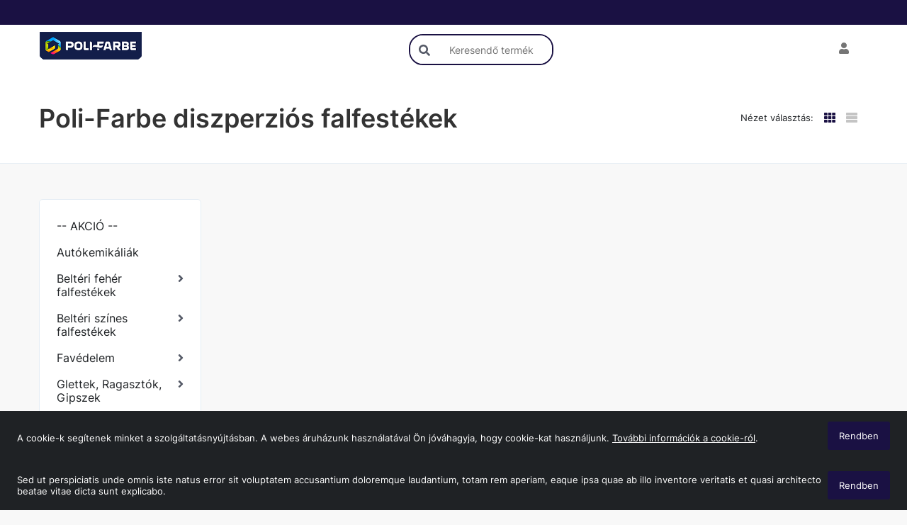

--- FILE ---
content_type: text/html; charset=UTF-8
request_url: https://webshop.polifarbe.hu/belteri-feher-falfestekek/poli-farbe-diszperzios-falfestekek
body_size: 9858
content:
    <!DOCTYPE html>
    <html lang="hu"
          class="wf-arvo-n7-active wf-opensans-n4-active wf-opensans-n6-active wf-opensans-n7-active wf-active csstransforms csstransforms3d csstransitions no-touch">
    <head>
      <script type='text/javascript' data-cookieconsent="ignore" src='https://www.googletagmanager.com/gtag/js?id=G-1QYV0HE2DM'></script>
        <title>Poli-Farbe diszperziós falfestékek - Poli-farbe</title>
        <meta charset=UTF-8"/>
      
  <meta property="og:title" content="Poli-Farbe diszperzi&oacute;s falfest&eacute;kek"/>
  <meta property="og:url" content="https://webshop.polifarbe.hu/belteri-feher-falfestekek/poli-farbe-diszperzios-falfestekek"/>
  <meta property="og:site_name" content="https://webshop.polifarbe.hu/"/>        <meta name=" robots
        " content="ALL"/>
        <meta name="viewport" content="width=device-width, initial-scale=1, user-scalable=no">
        <meta name="description" content="Poli-Farbe diszperziós falfestékek"/>
        <meta name="keywords" content=""/>
        <meta name="author" content="Poli-farbe">

      
        <link rel="home" title="" href="https://webshop.polifarbe.hu/" id="homelink"/>
        <link rel="shortcut icon" href="https://webshop.polifarbe.hu/images/favicon.ico" type="image/x-icon"/>
        <link rel="icon" href="https://webshop.polifarbe.hu/images/favicon.ico"/>
        <link rel="apple-touch-icon" href="images/apple-icon.png">
      
<link rel='preload' as='font' type='font/woff' crossorigin='anonymous' href='https://cdn.vector-cloud.eu/webshop/vendor/fonts/1.0.0/glyphicons-halflings-regular.woff' />
<link rel='preload' as='font' type='font/woff2' crossorigin='anonymous' href='https://cdn.vector-cloud.eu/webshop/vendor/node_modules/font-awesome/4.7.0/fonts/fontawesome-webfont.woff2?v=4.7.0' />
<link rel='preload' as='font' type='font/woff2' crossorigin='anonymous' href='https://cdn.vector-cloud.eu/webshop/vendor/fonts/1.0.0/Inter/Inter-Regular.woff2' />
<link rel='preload' as='font' type='font/woff2' crossorigin='anonymous' href='https://cdn.vector-cloud.eu/webshop/vendor/fonts/1.0.0/Inter/Inter-SemiBold.woff2' />
<link rel='stylesheet' type='text/css' media='screen' href='https://cdn.vector-cloud.eu/webshop/vendor/node_modules/nouislider/15.7.1/dist/nouislider.css' >
<link rel='stylesheet' type='text/css' media='screen' href='https://cdn.vector-cloud.eu/webshop/vendor/bootstrap120/1.0.0/css/bootstrap.min.css' >
<link rel='stylesheet' type='text/css' media='screen' href='https://cdn.vector-cloud.eu/webshop/vendor/node_modules/alertify-js/0.3.12/themes/alertify.core.css' >
<link rel='stylesheet' type='text/css' media='screen' href='https://cdn.vector-cloud.eu/webshop/vendor/node_modules/alertify-js/0.3.12/themes/alertify.default.css' >
<link rel='stylesheet' type='text/css' media='screen' href='https://cdn.vector-cloud.eu/webshop/vendor/node_modules/jquery-ui/1.13.2/dist/themes/smoothness/jquery-ui.min.css' >
<link rel='stylesheet' type='text/css' media='screen' href='https://cdn.vector-cloud.eu/webshop/vendor/node_modules/slick-carousel/1.8.1/slick/slick.css' >
<link rel='stylesheet' type='text/css' media='screen' href='https://cdn.vector-cloud.eu/webshop/vendor/node_modules/font-awesome/4.7.0/css/font-awesome.min.css' >
<link rel='stylesheet' type='text/css' media='screen' href='https://cdn.vector-cloud.eu/webshop/vendor/node_modules/bootstrap-select/1.13.18/dist/css/bootstrap-select.min.css' >
<link rel='stylesheet' type='text/css' media='screen' href='/themes/default/autogenerated/style.min.css?1765203475' >
<link rel='stylesheet' type='text/css' media='screen' href='https://webshop.polifarbe.hu/themes/default/custom.css?f703de08c01c414a7dc84b0b7d013bfb' >
<script type="text/javascript" data-cookieconsent="ignore">var UJRARENDELES_LANDING = "",DEBUG = "",GYUJTO_CIKK_AZONNALI_RAKTARINFO = "",DEVIZA = "Ft",KEREKITES_AR = "2",ECOMMERCE_ENABLED = "",COOKIEBOT_ENABLED = "0",DEVIZA_ISO_4217 = "HUF",KISKOSAR_MEGJELENIK = "1",TERMEK_KARTYA_KEP_TIPUS = "0",RECAPTCHA_ID = "",IS_RECAPTCHA_SET = "0",GOOGLE_ANALYTICS_ACCOUNT = "G-1QYV0HE2DM",GOOGLE_ANALYTICS_VECTOR_ACCOUNT = "G-C0718FF74K",GOOGLE_ANALYTICS_ACCOUNT_GA4 = ""</script>
<script type="text/javascript">
 // Modules (Class) script
</script>

<script type='text/javascript' src='https://cdn.vector-cloud.eu/webshop/vendor/node_modules/jquery/3.6.3/dist/jquery.min.js' data-cookieconsent="ignore"></script>
<script type='text/javascript' src='https://cdn.vector-cloud.eu/webshop/vendor/node_modules/bootstrap/3.4.1/dist/js/bootstrap.min.js' ></script>
<script type='text/javascript' src='https://cdn.vector-cloud.eu/webshop/custom/common/1.0.0/common.min.js?f703de08c01c414a7dc84b0b7d013bfb' ></script>
<script type='text/javascript' src='https://cdn.vector-cloud.eu/webshop/custom/default/1.0.1/default.min.js?f703de08c01c414a7dc84b0b7d013bfb' ></script>
<script type='text/javascript' src='https://cdn.vector-cloud.eu/webshop/custom/default/1.0.1/jqueryExtends.min.js?f703de08c01c414a7dc84b0b7d013bfb' ></script>
<script type='text/javascript' src='https://cdn.vector-cloud.eu/webshop/custom/data-dto/1.0.0/DataDTO.min.js?f703de08c01c414a7dc84b0b7d013bfb' ></script>
<script type='text/javascript' src='https://cdn.vector-cloud.eu/webshop/vendor/node_modules/nouislider/15.7.1/dist/nouislider.min.js' ></script>
    </head>
    <body  >
    <div class="MessageDialogData" id="INSTANCE_176888003662194" style="display: none !important" data-moduledata="{&quot;ALERT_DIALOG_TYPE&quot;:1,&quot;ADMIN&quot;:0,&quot;INSTANCE_ID&quot;:176888003662194}" data-modulename="MessageDialog"></div>

<div class="KosarMuveletekData" id="INSTANCE_176888003621336" style="display: none !important" data-moduledata="{&quot;KOSARBA_RAKASHOZ_JELENTKEZZEN_BE&quot;:0,&quot;FELUGRO_OPCIOS_TERMEKEK&quot;:1,&quot;INSTANCE_ID&quot;:176888003621336}" data-modulename="KosarMuveletek"></div>

<nav aria-label="STR_UGRAS_A_LAP_TETJERE">
      
  
    <button
        class="button-primary"
        id="back-to-top"                                    title="Ugrás a lap tetejére"
                        >
          <svg class="icon arrow-up "
            aria-label="Ugrás a lap tetejére"
      >
  <use xlink:href="/ext/icons/icons.svg#arrow-up"></use>
  </svg>

    </button>



</nav>
<div class="HitelkeretEllenorzesData" id="INSTANCE_176888003696350" style="display: none !important" data-moduledata="{&quot;HITELKERET_ELLENORZES_KELL&quot;:0,&quot;HITELKERET_LEHET_MINUSZ_DE_NEM_RENDELHET&quot;:0,&quot;NINCS_HITELKERET&quot;:1,&quot;INSTANCE_ID&quot;:176888003696350}" data-modulename="HitelkeretEllenorzes"></div>

<div class="DatumValasztoData" id="INSTANCE_176888003671075" style="display: none !important" data-moduledata="{&quot;0&quot;:{&quot;HETVEGEALLOWED&quot;:true,&quot;MONTHS&quot;:[&quot;Január&quot;,&quot;Február&quot;,&quot;Március&quot;,&quot;Április&quot;,&quot;Május&quot;,&quot;Június&quot;,&quot;Július&quot;,&quot;Augusztus&quot;,&quot;Szeptember&quot;,&quot;Október&quot;,&quot;November&quot;,&quot;December&quot;],&quot;WEEKDAYS&quot;:[&quot;Vasárnap&quot;,&quot;Hétfő&quot;,&quot;Kedd&quot;,&quot;Szerda&quot;,&quot;Csütörtök&quot;,&quot;Péntek&quot;,&quot;Szombat&quot;]},&quot;INSTANCE_ID&quot;:176888003671075}" data-modulename="DatumValaszto"></div>

<div class="InputPasswordData" id="INSTANCE_176888003660284" style="display: none !important" data-moduledata="{&quot;MIN_LENGTH&quot;:10,&quot;REGEX&quot;:[&quot;.{10,}&quot;,&quot;\\d&quot;,&quot;[a-záéíóöőúüű]&quot;,&quot;[A-ZÁÉÍÓÖŐÚÜŰ]&quot;],&quot;INSTANCE_ID&quot;:176888003660284}" data-modulename="InputPassword"></div>

<div class="AcceptCookiesData" id="INSTANCE_176888003653337" style="display: none !important" data-moduledata="{&quot;ADMIN&quot;:0,&quot;INSTANCE_ID&quot;:176888003653337}" data-modulename="AcceptCookies"></div>

<div class="modal fade hidden" id="alertModal_template" tabindex="-1" role="dialog"  aria-labelledby="alertModalLabel" aria-hidden="true">
  <div class="modal-dialog">
    <div class="modal-content">
      <div class="modal-header">
        <button type="button" class="close" data-dismiss="modal">
          <span aria-hidden="true">&times;</span><span class="sr-only">Bezárás</span></button>
          <h4 class="modal-title" id="alertModalLabel"></h4></div>
          <div class="modal-body">
            <div id="alertModalInfo"></div>
            <p id="alertModalWarning"></p>
          </div>
          <div class="modal-footer">
            <div class="buttons">
              <button type="button" class="button-primary" data-dismiss="modal">OK</button>
            </div>
          </div>
    </div>
  </div>
</div><div class="AdatvedelemData" id="INSTANCE_176888003686142" style="display: none !important" data-moduledata="{&quot;HTML&quot;:&quot;Sed ut perspiciatis unde omnis iste natus error sit voluptatem accusantium doloremque laudantium, totam rem aperiam, eaque ipsa quae ab illo inventore veritatis et quasi architecto beatae vitae dicta sunt explicabo.&quot;,&quot;ACCEPT&quot;:&quot;Rendben&quot;,&quot;ADMIN&quot;:0,&quot;ADATVEDELEM_FELUGRO_SAV&quot;:1,&quot;INSTANCE_ID&quot;:176888003686142}" data-modulename="Adatvedelem"></div>

<div class="SessionKeepAliveData" id="INSTANCE_176888003652823" style="display: none !important" data-moduledata="{&quot;SESSION_IDOTULLEPES&quot;:0,&quot;INSTANCE_ID&quot;:176888003652823}" data-modulename="SessionKeepAlive"></div>

<div class="GoogleTagManagerData" id="INSTANCE_176888003641831" style="display: none !important" data-moduledata="{&quot;GOOGLE_TAG_MANAGER_CONTAINER_ID&quot;:&quot;GTM-NC9X85LZ&quot;,&quot;INSTANCE_ID&quot;:176888003641831}" data-modulename="GoogleTagManager"></div>

<!-- Google Tag Manager (noscript) -->
<noscript>
  <iframe src="https://www.googletagmanager.com/ns.html?id=GTM-NC9X85LZ"
          height="0" width="0" style="display:none;visibility:hidden">
  </iframe>
</noscript>
<!-- End Google Tag Manager (noscript) --><div class="col-xs-120 nopad body-overlay"></div>

  <div
    class="col-xs-120 nopad header-block ">
        
  <nav aria-label="menu_keretfejlecblokk" class="menu_keret felso_menu nav fright
                     "
       id="fejlecblokk">
    
    <div class="container content-wrapper">
      <div class="row">
        <ul class="nav2 p-0 m-0 nomargin nopad">
                <div class="parent-container visible-xs visible-sm visible-md visible-lg">
      
      <div class="parent-container visible-xs visible-sm visible-md">
      
<div class="col-xs-120 nopad tavtarto" style="height: 15px"></div>
    </div>
        <div class="parent-container visible-lg">
      
<div class="col-xs-120 nopad tavtarto" style="height: 15px"></div>

    </div>
  
    </div>
  
        </ul>
      </div>
    </div>
  </nav>
  <div class="col-xs-120 nopad top js--fixed-header-offset fejlecblokk    top">
    <div class="container content-wrapper">
      <div class="row">
        <div class="col-xs-120 nopad top__menu">
                <div class="parent-container visible-xs visible-sm visible-md visible-lg">
      
      <div class="parent-container visible-xs visible-sm visible-md visible-lg">
      
<nav aria-label="Home page"
     class="cegsarok col-xs-40 col-sm-15
            col-md-0 nopad">
  <a href=/>
    <img loading="lazy" class="top_logo" src="/images/logo.png" alt="Poli-farbe"
         style="max-height: 200px">
  </a>
</nav>

<div class="KeresoData" id="INSTANCE_176888003687259" style="display: none !important" data-moduledata="{&quot;KERESES_KIEGESZITO&quot;:true,&quot;MIN_KERESES_KARAKTER&quot;:1,&quot;GYORSKERESO_KEPPEL&quot;:true,&quot;GYORSKERESO_ALAPERTELMEZETTEN_BEKAPCSOLVA&quot;:true,&quot;GYORSKERESO_ARRAl&quot;:true,&quot;KERESES_KIEGESZITO_ALLITHATO&quot;:false,&quot;TERMEK_KERESES_ADATLAPRA_NAVIGAL&quot;:true,&quot;INSTANCE_ID&quot;:176888003687259}" data-modulename="Kereso"></div>




<div class="col-xs-10 nopad searchbox mobile show-xxs">
  
  <search class="col-xs-120 nopad search-wrapper text-center">
    
    <div class="col-xs-120 nopad search-icon">
      
    <button
        class="col-xs-120"
        id="search-button"            >
          <svg class="icon zoom "
            aria-label="Keresés: "
      >
  <use xlink:href="/ext/icons/icons.svg#zoom"></use>
  </svg>

    </button>


    </div>
    
    <div class="dropdown-content search_products">
      
        
    
          
      <section class="col-xs-120 nopad input-group" aria-label="Keresendő termék input">
    <span class="input-group-addon">  <svg class="icon zoom "
            aria-label="Keresendő termék"
      >
  <use xlink:href="/ext/icons/icons.svg#zoom"></use>
  </svg>
</span>
    
  
    
  
  <input
    type="search"
    name="search_products"
    value=""
    id="search_products"
     placeholder="Keresendő termék"      maxlength="200"                                     class="search search_products col-xs-50                                            "
      >
  
    
    
    
    
      </section>
  


      
          <div class="loader">
        <div class="lds-roller roller"><div></div><div></div><div></div><div></div><div></div><div></div><div></div><div></div></div>
    </div>

      
      <div class="search-results invisible">
        <ul class="search_products_list"></ul>
      </div>
    
    </div>
  
  </search>

</div>


<div class="col-xs-60 col-sm-35
            col-md-24
            searchbox search_products hide-xxs" id="searchp">
  
    
    
          
      <section class="col-xs-120 nopad input-group" aria-label="Keresendő termék input">
    <span class="input-group-addon">  <svg class="icon zoom "
            aria-label="Keresendő termék"
      >
  <use xlink:href="/ext/icons/icons.svg#zoom"></use>
  </svg>
</span>
    
  
    
  
  <input
    type="search"
    name="search_products"
    value=""
    id="search_products"
     placeholder="Keresendő termék"      maxlength="200"                                     class="search search_products col-xs-50                                            "
      >
  
    
    
    
    
      </section>
  


  
      <div class="loader">
        <div class="lds-roller roller"><div></div><div></div><div></div><div></div><div></div><div></div><div></div><div></div></div>
    </div>

  
      <div class="col-xs-14 nopad auto_switch hidden">
      <span class="fa-stack fa-lg auto-switch-off" data-toggle="tooltip" data-placement="bottom"
            title="Gyorskereső kikapcsolása">
        <i class="fa fas fa-list-alt fa-stack-1x"></i>
        <i class="fa fas fa-ban fa-stack-2x"></i>
      </span>
      <span class="fa-stack fa-lg auto-switch-on" data-toggle="tooltip" data-placement="bottom"
            title="Gyorskereső bekapcsolása">
        <i class="fa fas fa-list-alt fa-stack-2x"></i>
      </span>
    </div>
    
  <div class="search-results invisible">
    <ul class="search_products_list"></ul>
  </div>

</div>

<nav
  aria-label="Felhasználói fiók"
  class="col-xs-10 col-md-7 nopad profile ">
  
  <div class="col-xs-120 nopad profile-wrapper text-center">
    
    <div class="col-xs-120 nopad profile-icon">
      
    <button
        class="col-xs-120"
        id="profile"            >
          <svg class="icon user "
            aria-label="Felhasználói fiók"
      >
  <use xlink:href="/ext/icons/icons.svg#user"></use>
  </svg>

    </button>


    </div>
    
    <div class="dropdown-content">
      
      <div class="dropdown-content-inner">
        
                  
          <div class="col-xs-120 nopad">
            
    

    <a
            href="/belepes/"
            id="login-link"
            class="col-xs-120 link"
                            >
        Bejelentkezés
    </a>

          </div>
          
                      <div class="col-xs-120 nopad">
              
    

    <a
            href="/elfelejtett-jelszo/"
            id="lost-password-account"
            class="col-xs-120 link elfelejtett"
                            >
        Elfelejtette a jelszavát?
    </a>

            </div>
                    
                  
              
      </div>
    
    </div>
  
  
  </div>


</nav>

    </div>
  
    </div>
  
        </div>
      </div>
    </div>
  </div>

  </div>

  <div class="col-xs-120 nopad menu-block">
    

<div class="col-xs-120 product-category-header">
  
  <header class="container nopad content-wrapper"
          aria-label="Poli-Farbe diszperziós falfestékek">
    <h1 class="col-xs-120 col-sm-60 col-md-90 nopad category-title">
      Poli-Farbe diszperziós falfestékek
          </h1>
    <div class="col-xs-120 col-sm-60 col-md-30 nopad layout-selector">
              
        <div class="inline-block fright">
          <span class="display_select_str">Nézet választás: </span>
          <ul class="nopad shop__amount-filter">
            
            <li class="active">
                            <span class="shop__amount-filter__link smart-link" data-query="style" data-value="1">
                                  <svg class="icon mosaic "
            aria-label="Mozaic"
      >
  <use xlink:href="/ext/icons/icons.svg#mosaic"></use>
  </svg>

                            </span>
            </li>
            <li class="">
                            <span class="shop__amount-filter__link smart-link" data-query="style" data-value="2">
                                  <svg class="icon list "
            aria-label="List"
      >
  <use xlink:href="/ext/icons/icons.svg#list"></use>
  </svg>

                            </span>
            </li>
                      </ul>
        </div>
          </div>
  </header>

</div>
  </div>

  <div class="container content-wrapper">
    <div class="col-xs-120 nopad content-block">
      <div class="row content_white">
                  <div class="col-xs-120 col-md-35 col-lg-25 nopadlsm">
            <aside class="sidebar sidebar--shop" aria-label="Oldalsó menü Bal">
              

<div class="col-xs-120 nopad tavtarto" style="height: 30px"></div><div class="CikkcsoportMenuData" id="INSTANCE_176888003694644" style="display: none !important" data-moduledata="{&quot;SLIDES_PC&quot;:5,&quot;SLIDES_TABLET&quot;:3,&quot;INSTANCE_ID&quot;:176888003694644}" data-modulename="CikkcsoportMenu"></div>




<div class="oldalsotreemenu cikkcsoport-menu type_2 col-xs-120 white-bg push-up-20">
  
  <div class="col-xs-120 nopad dropdown-menu-base">
    <ul class="col-xs-120 dropdown-menu-d depth-1">
                    
          <li class="col-xs-120 nopad">
        <h2>
          
    

    <a
            href="/--akcio"
            id="category3838_56.348757"
            class="col-xs-120 category-link"
                                                                    title="-- AKCIÓ --"
                                    >
        -- AKCIÓ --
    </a>

        </h2>
      </li>
      

                    
          <li class="col-xs-120 nopad">
        <h2>
          
    

    <a
            href="/autokemikaliak"
            id="category2039_56.348811"
            class="col-xs-120 category-link"
                                                                    title="Autókemikáliák"
                                    >
        Autókemikáliák
    </a>

        </h2>
      </li>
      

                    
          <li class="col-xs-120 nopad more">
        <h2>
          
    

    <a
            href="/belteri-feher-falfestekek"
            id="category2524_56.348838"
            class="col-xs-120 category-link"
                                                                    title="Beltéri fehér falfestékek"
                                    >
        <span class="link-label">Beltéri fehér falfestékek</span><span class="fright">  <svg class="icon nav-right "
            aria-label="Nyit"
      >
  <use xlink:href="/ext/icons/icons.svg#nav-right"></use>
  </svg>
</span>
    </a>

        </h2>
                <div class="mobile-menu-item-open-btn"></div>
        
        <ul class="col-xs-120 dropdown-menu-d depth-2">
                            
          <li class="col-xs-120 nopad">
        <h2>
          
    

    <a
            href="/belteri-feher-falfestekek/belteri-meszfestekek"
            id="category3430_56.348878"
            class="col-xs-120 category-link"
                                                                    title="Beltéri mészfestékek"
                                    >
        Beltéri mészfestékek
    </a>

        </h2>
      </li>
      

                            
          <li class="col-xs-120 nopad">
        <h2>
          
    

    <a
            href="/belteri-feher-falfestekek/belteri-szilikat-falfestekek"
            id="category2568_56.348913"
            class="col-xs-120 category-link"
                                                                    title="Beltéri szilikát falfestékek"
                                    >
        Beltéri szilikát falfestékek
    </a>

        </h2>
      </li>
      

                            
          <li class="col-xs-120 nopad">
        <h2>
          
    

    <a
            href="/belteri-feher-falfestekek/inntaler-diszperzios-falfestekek"
            id="category2584_56.348938"
            class="col-xs-120 category-link"
                                                                    title="Inntaler diszperziós falfestékek"
                                    >
        Inntaler diszperziós falfestékek
    </a>

        </h2>
      </li>
      

                            
          <li class="col-xs-120 nopad">
        <h2>
          
    

    <a
            href="/belteri-feher-falfestekek/poli-farbe-diszperzios-falfestekek"
            id="category2585_56.348961"
            class="col-xs-120 category-link"
                                                                    title="Poli-Farbe diszperziós falfestékek"
                                    >
        Poli-Farbe diszperziós falfestékek
    </a>

        </h2>
      </li>
      

                            
          <li class="col-xs-120 nopad">
        <h2>
          
    

    <a
            href="/belteri-feher-falfestekek/specialis-falfestekek"
            id="category2549_56.348984"
            class="col-xs-120 category-link"
                                                                    title="Speciális falfestékek"
                                    >
        Speciális falfestékek
    </a>

        </h2>
      </li>
      

                  </ul>
      </li>
      

                    
          <li class="col-xs-120 nopad more">
        <h2>
          
    

    <a
            href="/belteri-szines-falfestekek"
            id="category2525_56.349008"
            class="col-xs-120 category-link"
                                                                    title="Beltéri színes falfestékek"
                                    >
        <span class="link-label">Beltéri színes falfestékek</span><span class="fright">  <svg class="icon nav-right "
            aria-label="Nyit"
      >
  <use xlink:href="/ext/icons/icons.svg#nav-right"></use>
  </svg>
</span>
    </a>

        </h2>
                <div class="mobile-menu-item-open-btn"></div>
        
        <ul class="col-xs-120 dropdown-menu-d depth-2">
                            
          <li class="col-xs-120 nopad">
        <h2>
          
    

    <a
            href="/belteri-szines-falfestekek/platinum-decor-szines-belteri-falfestek"
            id="category3682_56.349041"
            class="col-xs-120 category-link"
                                                                    title="Platinum Decor színes beltéri falfesték"
                                    >
        Platinum Decor színes beltéri falfesték
    </a>

        </h2>
      </li>
      

                            
          <li class="col-xs-120 nopad">
        <h2>
          
    

    <a
            href="/belteri-szines-falfestekek/platinum-termekvalasztek"
            id="category2024_56.349064"
            class="col-xs-120 category-link"
                                                                    title="Platinum termékválaszték"
                                    >
        Platinum termékválaszték
    </a>

        </h2>
      </li>
      

                  </ul>
      </li>
      

                    
          <li class="col-xs-120 nopad more">
        <h2>
          
    

    <a
            href="/favedelem"
            id="category2526_56.349088"
            class="col-xs-120 category-link"
                                                                    title="Favédelem"
                                    >
        <span class="link-label">Favédelem</span><span class="fright">  <svg class="icon nav-right "
            aria-label="Nyit"
      >
  <use xlink:href="/ext/icons/icons.svg#nav-right"></use>
  </svg>
</span>
    </a>

        </h2>
                <div class="mobile-menu-item-open-btn"></div>
        
        <ul class="col-xs-120 dropdown-menu-d depth-2">
                            
          <li class="col-xs-120 nopad more">
        <h2>
          
    

    <a
            href="/favedelem/oldoszeres-fabevono-lazur-es-alapozo"
            id="category2557_56.349120"
            class="col-xs-120 category-link"
                                                                    title="Oldószeres fabevonó lazúr és alapozó"
                                    >
        <span class="link-label">Oldószeres fabevonó lazúr és alapozó</span><span class="fright">  <svg class="icon nav-right "
            aria-label="Nyit"
      >
  <use xlink:href="/ext/icons/icons.svg#nav-right"></use>
  </svg>
</span>
    </a>

        </h2>
                <div class="mobile-menu-item-open-btn"></div>
        
        <ul class="col-xs-120 dropdown-menu-d depth-3">
                            
          <li class="col-xs-120 nopad">
        <h2>
          
    

    <a
            href="/favedelem/oldoszeres-fabevono-lazur-es-alapozo/boroka-oldoszeres-vekonylazur"
            id="category3411_56.349152"
            class="col-xs-120 category-link"
                                                                    title="Boróka oldószeres vékonylazúr"
                                    >
        Boróka oldószeres vékonylazúr
    </a>

        </h2>
      </li>
      

                            
          <li class="col-xs-120 nopad">
        <h2>
          
    

    <a
            href="/favedelem/oldoszeres-fabevono-lazur-es-alapozo/boroka-satin"
            id="category2579_56.349174"
            class="col-xs-120 category-link"
                                                                    title="Boróka Satin"
                                    >
        Boróka Satin
    </a>

        </h2>
      </li>
      

                  </ul>
      </li>
      

                            
          <li class="col-xs-120 nopad more">
        <h2>
          
    

    <a
            href="/favedelem/vizesbazisu-favedelem"
            id="category2578_56.349199"
            class="col-xs-120 category-link"
                                                                    title="Vizesbázisú favédelem"
                                    >
        <span class="link-label">Vizesbázisú favédelem</span><span class="fright">  <svg class="icon nav-right "
            aria-label="Nyit"
      >
  <use xlink:href="/ext/icons/icons.svg#nav-right"></use>
  </svg>
</span>
    </a>

        </h2>
                <div class="mobile-menu-item-open-btn"></div>
        
        <ul class="col-xs-120 dropdown-menu-d depth-3">
                            
          <li class="col-xs-120 nopad">
        <h2>
          
    

    <a
            href="/favedelem/vizesbazisu-favedelem/boroka-lazur"
            id="category2566_56.349230"
            class="col-xs-120 category-link"
                                                                    title="Boróka lazúr"
                                    >
        Boróka lazúr
    </a>

        </h2>
      </li>
      

                            
          <li class="col-xs-120 nopad">
        <h2>
          
    

    <a
            href="/favedelem/vizesbazisu-favedelem/classic-fabevono-lazur"
            id="category2567_56.349252"
            class="col-xs-120 category-link"
                                                                    title="Classic fabevonó lazúr"
                                    >
        Classic fabevonó lazúr
    </a>

        </h2>
      </li>
      

                            
          <li class="col-xs-120 nopad">
        <h2>
          
    

    <a
            href="/favedelem/vizesbazisu-favedelem/fakonzervalo-alapozo"
            id="category2565_56.349274"
            class="col-xs-120 category-link"
                                                                    title="Fakonzerváló alapozó"
                                    >
        Fakonzerváló alapozó
    </a>

        </h2>
      </li>
      

                            
          <li class="col-xs-120 nopad">
        <h2>
          
    

    <a
            href="/favedelem/vizesbazisu-favedelem/folyekony-fa"
            id="category2528_56.349296"
            class="col-xs-120 category-link"
                                                                    title="Folyékony fa"
                                    >
        Folyékony fa
    </a>

        </h2>
      </li>
      

                            
          <li class="col-xs-120 nopad">
        <h2>
          
    

    <a
            href="/favedelem/vizesbazisu-favedelem/keriteslazur"
            id="category2444_56.349318"
            class="col-xs-120 category-link"
                                                                    title="Kerítéslazúr"
                                    >
        Kerítéslazúr
    </a>

        </h2>
      </li>
      

                            
          <li class="col-xs-120 nopad">
        <h2>
          
    

    <a
            href="/favedelem/vizesbazisu-favedelem/lenolaj"
            id="category2538_56.349340"
            class="col-xs-120 category-link"
                                                                    title="Lenolaj"
                                    >
        Lenolaj
    </a>

        </h2>
      </li>
      

                            
          <li class="col-xs-120 nopad">
        <h2>
          
    

    <a
            href="/favedelem/vizesbazisu-favedelem/vizzel-higithato-parkettlakk"
            id="category2543_56.349377"
            class="col-xs-120 category-link"
                                                                    title="Vízzel hígítható parkettlakk"
                                    >
        Vízzel hígítható parkettlakk
    </a>

        </h2>
      </li>
      

                  </ul>
      </li>
      

                  </ul>
      </li>
      

                    
          <li class="col-xs-120 nopad more">
        <h2>
          
    

    <a
            href="/glettek-ragasztok-gipszek"
            id="category2553_56.349404"
            class="col-xs-120 category-link"
                                                                    title="Glettek, Ragasztók, Gipszek"
                                    >
        <span class="link-label">Glettek, Ragasztók, Gipszek</span><span class="fright">  <svg class="icon nav-right "
            aria-label="Nyit"
      >
  <use xlink:href="/ext/icons/icons.svg#nav-right"></use>
  </svg>
</span>
    </a>

        </h2>
                <div class="mobile-menu-item-open-btn"></div>
        
        <ul class="col-xs-120 dropdown-menu-d depth-2">
                            
          <li class="col-xs-120 nopad">
        <h2>
          
    

    <a
            href="/glettek-ragasztok-gipszek/gipszek"
            id="category3423_56.349435"
            class="col-xs-120 category-link"
                                                                    title="Gipszek"
                                    >
        Gipszek
    </a>

        </h2>
      </li>
      

                            
          <li class="col-xs-120 nopad">
        <h2>
          
    

    <a
            href="/glettek-ragasztok-gipszek/glettek"
            id="category3425_56.349457"
            class="col-xs-120 category-link"
                                                                    title="Glettek"
                                    >
        Glettek
    </a>

        </h2>
      </li>
      

                            
          <li class="col-xs-120 nopad">
        <h2>
          
    

    <a
            href="/glettek-ragasztok-gipszek/ragasztok"
            id="category3424_56.349478"
            class="col-xs-120 category-link"
                                                                    title="Ragasztók"
                                    >
        Ragasztók
    </a>

        </h2>
      </li>
      

                  </ul>
      </li>
      

                    
          <li class="col-xs-120 nopad more">
        <h2>
          
    

    <a
            href="/homlokzati-hoszigeteles"
            id="category2529_56.349502"
            class="col-xs-120 category-link"
                                                                    title="Homlokzati hőszigetelés"
                                    >
        <span class="link-label">Homlokzati hőszigetelés</span><span class="fright">  <svg class="icon nav-right "
            aria-label="Nyit"
      >
  <use xlink:href="/ext/icons/icons.svg#nav-right"></use>
  </svg>
</span>
    </a>

        </h2>
                <div class="mobile-menu-item-open-btn"></div>
        
        <ul class="col-xs-120 dropdown-menu-d depth-2">
                            
          <li class="col-xs-120 nopad">
        <h2>
          
    

    <a
            href="/homlokzati-hoszigeteles/hufbau-termek-csalad"
            id="category2668_56.349533"
            class="col-xs-120 category-link"
                                                                    title="Hufbau termék család"
                                    >
        Hufbau termék család
    </a>

        </h2>
      </li>
      

                            
          <li class="col-xs-120 nopad more">
        <h2>
          
    

    <a
            href="/homlokzati-hoszigeteles/poli-farbe-vakolatalapozok"
            id="category2556_56.349554"
            class="col-xs-120 category-link"
                                                                    title="Poli-Farbe vakolatalapozók"
                                    >
        <span class="link-label">Poli-Farbe vakolatalapozók</span><span class="fright">  <svg class="icon nav-right "
            aria-label="Nyit"
      >
  <use xlink:href="/ext/icons/icons.svg#nav-right"></use>
  </svg>
</span>
    </a>

        </h2>
                <div class="mobile-menu-item-open-btn"></div>
        
        <ul class="col-xs-120 dropdown-menu-d depth-3">
                            
          <li class="col-xs-120 nopad">
        <h2>
          
    

    <a
            href="/homlokzati-hoszigeteles/poli-farbe-vakolatalapozok/diszperzios-vakolatalapozok"
            id="category3431_56.349585"
            class="col-xs-120 category-link"
                                                                    title="Diszperziós vakolatalapozók"
                                    >
        Diszperziós vakolatalapozók
    </a>

        </h2>
      </li>
      

                            
          <li class="col-xs-120 nopad">
        <h2>
          
    

    <a
            href="/homlokzati-hoszigeteles/poli-farbe-vakolatalapozok/szilikat-vakolatalapozok"
            id="category2662_56.349608"
            class="col-xs-120 category-link"
                                                                    title="Szilikát vakolatalapozók"
                                    >
        Szilikát vakolatalapozók
    </a>

        </h2>
      </li>
      

                            
          <li class="col-xs-120 nopad">
        <h2>
          
    

    <a
            href="/homlokzati-hoszigeteles/poli-farbe-vakolatalapozok/szilikon-vakolatalapozo"
            id="category2544_56.349629"
            class="col-xs-120 category-link"
                                                                    title="Szilikon vakolatalapozó"
                                    >
        Szilikon vakolatalapozó
    </a>

        </h2>
      </li>
      

                  </ul>
      </li>
      

                            
          <li class="col-xs-120 nopad more">
        <h2>
          
    

    <a
            href="/homlokzati-hoszigeteles/poli-farbe-vakolatok"
            id="category2555_56.349653"
            class="col-xs-120 category-link"
                                                                    title="Poli-Farbe vakolatok"
                                    >
        <span class="link-label">Poli-Farbe vakolatok</span><span class="fright">  <svg class="icon nav-right "
            aria-label="Nyit"
      >
  <use xlink:href="/ext/icons/icons.svg#nav-right"></use>
  </svg>
</span>
    </a>

        </h2>
                <div class="mobile-menu-item-open-btn"></div>
        
        <ul class="col-xs-120 dropdown-menu-d depth-3">
                            
          <li class="col-xs-120 nopad">
        <h2>
          
    

    <a
            href="/homlokzati-hoszigeteles/poli-farbe-vakolatok/diszperzios-vakolatok"
            id="category3432_56.349683"
            class="col-xs-120 category-link"
                                                                    title="Diszperziós vakolatok"
                                    >
        Diszperziós vakolatok
    </a>

        </h2>
      </li>
      

                            
          <li class="col-xs-120 nopad">
        <h2>
          
    

    <a
            href="/homlokzati-hoszigeteles/poli-farbe-vakolatok/szilikat-vakolatok"
            id="category2661_56.349706"
            class="col-xs-120 category-link"
                                                                    title="Szilikát vakolatok"
                                    >
        Szilikát vakolatok
    </a>

        </h2>
      </li>
      

                            
          <li class="col-xs-120 nopad">
        <h2>
          
    

    <a
            href="/homlokzati-hoszigeteles/poli-farbe-vakolatok/szilikon-vakolatok"
            id="category2546_56.349728"
            class="col-xs-120 category-link"
                                                                    title="Szilikon vakolatok"
                                    >
        Szilikon vakolatok
    </a>

        </h2>
      </li>
      

                  </ul>
      </li>
      

                            
          <li class="col-xs-120 nopad">
        <h2>
          
    

    <a
            href="/homlokzati-hoszigeteles/prakticolor-vakolatalapozok"
            id="category2547_56.349751"
            class="col-xs-120 category-link"
                                                                    title="Prakticolor vakolatalapozók"
                                    >
        Prakticolor vakolatalapozók
    </a>

        </h2>
      </li>
      

                            
          <li class="col-xs-120 nopad">
        <h2>
          
    

    <a
            href="/homlokzati-hoszigeteles/prakticolor-vakolatok"
            id="category2548_56.349773"
            class="col-xs-120 category-link"
                                                                    title="Prakticolor vakolatok"
                                    >
        Prakticolor vakolatok
    </a>

        </h2>
      </li>
      

                            
          <li class="col-xs-120 nopad">
        <h2>
          
    

    <a
            href="/homlokzati-hoszigeteles/szinrekevert-vakolatok"
            id="category2573_56.349795"
            class="col-xs-120 category-link"
                                                                    title="Színrekevert vakolatok"
                                    >
        Színrekevert vakolatok
    </a>

        </h2>
      </li>
      

                            
          <li class="col-xs-120 nopad">
        <h2>
          
    

    <a
            href="/homlokzati-hoszigeteles/termoragasztok"
            id="category2575_56.349817"
            class="col-xs-120 category-link"
                                                                    title="Termoragasztók"
                                    >
        Termoragasztók
    </a>

        </h2>
      </li>
      

                            
          <li class="col-xs-120 nopad">
        <h2>
          
    

    <a
            href="/homlokzati-hoszigeteles/vakolatalapozok"
            id="category2542_56.349839"
            class="col-xs-120 category-link"
                                                                    title="Vakolatalapozók"
                                    >
        Vakolatalapozók
    </a>

        </h2>
      </li>
      

                  </ul>
      </li>
      

                    
          <li class="col-xs-120 nopad more">
        <h2>
          
    

    <a
            href="/kiegeszito-termekek"
            id="category2531_56.349863"
            class="col-xs-120 category-link"
                                                                    title="Kiegészítő termékek"
                                    >
        <span class="link-label">Kiegészítő termékek</span><span class="fright">  <svg class="icon nav-right "
            aria-label="Nyit"
      >
  <use xlink:href="/ext/icons/icons.svg#nav-right"></use>
  </svg>
</span>
    </a>

        </h2>
                <div class="mobile-menu-item-open-btn"></div>
        
        <ul class="col-xs-120 dropdown-menu-d depth-2">
                            
          <li class="col-xs-120 nopad">
        <h2>
          
    

    <a
            href="/kiegeszito-termekek/inntaler-peneszlemoso"
            id="category2617_56.349894"
            class="col-xs-120 category-link"
                                                                    title="Inntaler penészlemosó"
                                    >
        Inntaler penészlemosó
    </a>

        </h2>
      </li>
      

                            
          <li class="col-xs-120 nopad">
        <h2>
          
    

    <a
            href="/kiegeszito-termekek/kiegeszitok"
            id="category2127_56.349915"
            class="col-xs-120 category-link"
                                                                    title="Kiegészítők"
                                    >
        Kiegészítők
    </a>

        </h2>
      </li>
      

                            
          <li class="col-xs-120 nopad">
        <h2>
          
    

    <a
            href="/kiegeszito-termekek/szinkartyak"
            id="category2540_56.349937"
            class="col-xs-120 category-link"
                                                                    title="Színkártyák"
                                    >
        Színkártyák
    </a>

        </h2>
      </li>
      

                  </ul>
      </li>
      

                    
          <li class="col-xs-120 nopad more">
        <h2>
          
    

    <a
            href="/kulteri-homlokzatfestekek"
            id="category2533_56.349960"
            class="col-xs-120 category-link"
                                                                    title="Kültéri homlokzatfestékek"
                                    >
        <span class="link-label">Kültéri homlokzatfestékek</span><span class="fright">  <svg class="icon nav-right "
            aria-label="Nyit"
      >
  <use xlink:href="/ext/icons/icons.svg#nav-right"></use>
  </svg>
</span>
    </a>

        </h2>
                <div class="mobile-menu-item-open-btn"></div>
        
        <ul class="col-xs-120 dropdown-menu-d depth-2">
                            
          <li class="col-xs-120 nopad">
        <h2>
          
    

    <a
            href="/kulteri-homlokzatfestekek/diszperzios-homlokzatfestekek"
            id="category2562_56.349990"
            class="col-xs-120 category-link"
                                                                    title="Diszperziós homlokzatfestékek"
                                    >
        Diszperziós homlokzatfestékek
    </a>

        </h2>
      </li>
      

                            
          <li class="col-xs-120 nopad">
        <h2>
          
    

    <a
            href="/kulteri-homlokzatfestekek/kulteri-meszfestekek"
            id="category3428_56.350012"
            class="col-xs-120 category-link"
                                                                    title="Kültéri mészfestékek"
                                    >
        Kültéri mészfestékek
    </a>

        </h2>
      </li>
      

                            
          <li class="col-xs-120 nopad">
        <h2>
          
    

    <a
            href="/kulteri-homlokzatfestekek/szilikat-homlokzatfestekek"
            id="category2550_56.350034"
            class="col-xs-120 category-link"
                                                                    title="Szilikát homlokzatfestékek"
                                    >
        Szilikát homlokzatfestékek
    </a>

        </h2>
      </li>
      

                            
          <li class="col-xs-120 nopad">
        <h2>
          
    

    <a
            href="/kulteri-homlokzatfestekek/szilikon-homlokzatfestekek"
            id="category2551_56.350055"
            class="col-xs-120 category-link"
                                                                    title="Szilikon homlokzatfestékek"
                                    >
        Szilikon homlokzatfestékek
    </a>

        </h2>
      </li>
      

                            
          <li class="col-xs-120 nopad">
        <h2>
          
    

    <a
            href="/kulteri-homlokzatfestekek/szinrekevert-homlokzatfestek"
            id="category2541_56.350078"
            class="col-xs-120 category-link"
                                                                    title="Színrekevert homlokzatfesték"
                                    >
        Színrekevert homlokzatfesték
    </a>

        </h2>
      </li>
      

                  </ul>
      </li>
      

                    
          <li class="col-xs-120 nopad">
        <h2>
          
    

    <a
            href="/labazatfestekek"
            id="category2030_56.350101"
            class="col-xs-120 category-link"
                                                                    title="Lábazatfestékek"
                                    >
        Lábazatfestékek
    </a>

        </h2>
      </li>
      

                    
          <li class="col-xs-120 nopad more">
        <h2>
          
    

    <a
            href="/labazati-hoszigeteles"
            id="category2534_56.350123"
            class="col-xs-120 category-link"
                                                                    title="Lábazati hőszigetelés"
                                    >
        <span class="link-label">Lábazati hőszigetelés</span><span class="fright">  <svg class="icon nav-right "
            aria-label="Nyit"
      >
  <use xlink:href="/ext/icons/icons.svg#nav-right"></use>
  </svg>
</span>
    </a>

        </h2>
                <div class="mobile-menu-item-open-btn"></div>
        
        <ul class="col-xs-120 dropdown-menu-d depth-2">
                            
          <li class="col-xs-120 nopad">
        <h2>
          
    

    <a
            href="/labazati-hoszigeteles/labazati-vakolatok"
            id="category2537_56.350153"
            class="col-xs-120 category-link"
                                                                    title="Lábazati vakolatok"
                                    >
        Lábazati vakolatok
    </a>

        </h2>
      </li>
      

                            
          <li class="col-xs-120 nopad">
        <h2>
          
    

    <a
            href="/labazati-hoszigeteles/szinezett-marvanyszemcse"
            id="category2545_56.350175"
            class="col-xs-120 category-link"
                                                                    title="Színezett márványszemcse"
                                    >
        Színezett márványszemcse
    </a>

        </h2>
      </li>
      

                  </ul>
      </li>
      

                    
          <li class="col-xs-120 nopad more">
        <h2>
          
    

    <a
            href="/magnat"
            id="category3815_56.350198"
            class="col-xs-120 category-link"
                                                                    title="MAGNAT"
                                    >
        <span class="link-label">MAGNAT</span><span class="fright">  <svg class="icon nav-right "
            aria-label="Nyit"
      >
  <use xlink:href="/ext/icons/icons.svg#nav-right"></use>
  </svg>
</span>
    </a>

        </h2>
                <div class="mobile-menu-item-open-btn"></div>
        
        <ul class="col-xs-120 dropdown-menu-d depth-2">
                            
          <li class="col-xs-120 nopad">
        <h2>
          
    

    <a
            href="/magnat/magnat-keramiafestek"
            id="category4272_56.350227"
            class="col-xs-120 category-link"
                                                                    title="MAGNAT KERÁMIAFESTÉK"
                                    >
        MAGNAT KERÁMIAFESTÉK
    </a>

        </h2>
      </li>
      

                            
          <li class="col-xs-120 nopad">
        <h2>
          
    

    <a
            href="/magnat/magnat-keramiafestek-kitchenandbathroom"
            id="category4273_56.350249"
            class="col-xs-120 category-link"
                                                                    title="MAGNAT KERÁMIAFESTÉK Kitchen&amp;Bathroom"
                                    >
        MAGNAT KERÁMIAFESTÉK Kitchen&Bathroom
    </a>

        </h2>
      </li>
      

                  </ul>
      </li>
      

                    
          <li class="col-xs-120 nopad more">
        <h2>
          
    

    <a
            href="/melyalapozok"
            id="category2028_56.350273"
            class="col-xs-120 category-link"
                                                                    title="Mélyalapozók"
                                    >
        <span class="link-label">Mélyalapozók</span><span class="fright">  <svg class="icon nav-right "
            aria-label="Nyit"
      >
  <use xlink:href="/ext/icons/icons.svg#nav-right"></use>
  </svg>
</span>
    </a>

        </h2>
                <div class="mobile-menu-item-open-btn"></div>
        
        <ul class="col-xs-120 dropdown-menu-d depth-2">
                            
          <li class="col-xs-120 nopad">
        <h2>
          
    

    <a
            href="/melyalapozok/diszperzios-melyalapozok"
            id="category2580_56.350303"
            class="col-xs-120 category-link"
                                                                    title="Diszperziós mélyalapozók"
                                    >
        Diszperziós mélyalapozók
    </a>

        </h2>
      </li>
      

                            
          <li class="col-xs-120 nopad">
        <h2>
          
    

    <a
            href="/melyalapozok/szilikat-melyalapozok"
            id="category2582_56.350325"
            class="col-xs-120 category-link"
                                                                    title="Szilikát mélyalapozók"
                                    >
        Szilikát mélyalapozók
    </a>

        </h2>
      </li>
      

                  </ul>
      </li>
      

                    
          <li class="col-xs-120 nopad">
        <h2>
          
    

    <a
            href="/platinum-decor-termekcsalad"
            id="category2413_56.350357"
            class="col-xs-120 category-link"
                                                                    title="Platinum Decor termékcsalád"
                                    >
        Platinum Decor termékcsalád
    </a>

        </h2>
      </li>
      

                    
          <li class="col-xs-120 nopad">
        <h2>
          
    

    <a
            href="/rendelheto-cikkek"
            id="category4647_56.350383"
            class="col-xs-120 category-link"
                                                                    title="Rendelhető cikkek"
                                    >
        Rendelhető cikkek
    </a>

        </h2>
      </li>
      

                    
          <li class="col-xs-120 nopad more">
        <h2>
          
    

    <a
            href="/szinezoanyagok"
            id="category2083_56.350405"
            class="col-xs-120 category-link"
                                                                    title="Színezőanyagok"
                                    >
        <span class="link-label">Színezőanyagok</span><span class="fright">  <svg class="icon nav-right "
            aria-label="Nyit"
      >
  <use xlink:href="/ext/icons/icons.svg#nav-right"></use>
  </svg>
</span>
    </a>

        </h2>
                <div class="mobile-menu-item-open-btn"></div>
        
        <ul class="col-xs-120 dropdown-menu-d depth-2">
                            
          <li class="col-xs-120 nopad">
        <h2>
          
    

    <a
            href="/szinezoanyagok/szinezopasztak"
            id="category2031_56.350435"
            class="col-xs-120 category-link"
                                                                    title="Színezőpaszták"
                                    >
        Színezőpaszták
    </a>

        </h2>
      </li>
      

                            
          <li class="col-xs-120 nopad">
        <h2>
          
    

    <a
            href="/szinezoanyagok/uj-gepi-szinezopasztak-bazisok"
            id="category3110_56.350457"
            class="col-xs-120 category-link"
                                                                    title="Új gépi színezőpaszták, bázisok"
                                    >
        Új gépi színezőpaszták, bázisok
    </a>

        </h2>
      </li>
      

                  </ul>
      </li>
      

                    
          <li class="col-xs-120 nopad more">
        <h2>
          
    

    <a
            href="/zomancfestekek"
            id="category2033_56.350481"
            class="col-xs-120 category-link"
                                                                    title="Zománcfestékek"
                                    >
        <span class="link-label">Zománcfestékek</span><span class="fright">  <svg class="icon nav-right "
            aria-label="Nyit"
      >
  <use xlink:href="/ext/icons/icons.svg#nav-right"></use>
  </svg>
</span>
    </a>

        </h2>
                <div class="mobile-menu-item-open-btn"></div>
        
        <ul class="col-xs-120 dropdown-menu-d depth-2">
                            
          <li class="col-xs-120 nopad more">
        <h2>
          
    

    <a
            href="/zomancfestekek/oldoszeres-zomancfestekek"
            id="category2558_56.350510"
            class="col-xs-120 category-link"
                                                                    title="Oldószeres zománcfestékek"
                                    >
        <span class="link-label">Oldószeres zománcfestékek</span><span class="fright">  <svg class="icon nav-right "
            aria-label="Nyit"
      >
  <use xlink:href="/ext/icons/icons.svg#nav-right"></use>
  </svg>
</span>
    </a>

        </h2>
                <div class="mobile-menu-item-open-btn"></div>
        
        <ul class="col-xs-120 dropdown-menu-d depth-3">
                            
          <li class="col-xs-120 nopad">
        <h2>
          
    

    <a
            href="/zomancfestekek/oldoszeres-zomancfestekek/betonfestek"
            id="category3392_56.350541"
            class="col-xs-120 category-link"
                                                                    title="Betonfesték"
                                    >
        Betonfesték
    </a>

        </h2>
      </li>
      

                            
          <li class="col-xs-120 nopad">
        <h2>
          
    

    <a
            href="/zomancfestekek/oldoszeres-zomancfestekek/cellkolor-magasfenyu-zomancfestek"
            id="category3810_56.350562"
            class="col-xs-120 category-link"
                                                                    title="Cellkolor magasfényű zománcfesték"
                                    >
        Cellkolor magasfényű zománcfesték
    </a>

        </h2>
      </li>
      

                            
          <li class="col-xs-120 nopad">
        <h2>
          
    

    <a
            href="/zomancfestekek/oldoszeres-zomancfestekek/cellkolor-matt-zomancfestek"
            id="category3811_56.350585"
            class="col-xs-120 category-link"
                                                                    title="Cellkolor matt zománcfesték "
                                    >
        Cellkolor matt zománcfesték 
    </a>

        </h2>
      </li>
      

                            
          <li class="col-xs-120 nopad">
        <h2>
          
    

    <a
            href="/zomancfestekek/oldoszeres-zomancfestekek/cellkolor-selyemfenyu-zomancfestek"
            id="category3835_56.350607"
            class="col-xs-120 category-link"
                                                                    title="Cellkolor selyemfényű zománcfesték"
                                    >
        Cellkolor selyemfényű zománcfesték
    </a>

        </h2>
      </li>
      

                            
          <li class="col-xs-120 nopad">
        <h2>
          
    

    <a
            href="/zomancfestekek/oldoszeres-zomancfestekek/cellkolor-univerzalis-korroziogatlo-alapozo"
            id="category3812_56.350629"
            class="col-xs-120 category-link"
                                                                    title="Cellkolor univerzális korróziógátló alapozó"
                                    >
        Cellkolor univerzális korróziógátló alapozó
    </a>

        </h2>
      </li>
      

                            
          <li class="col-xs-120 nopad">
        <h2>
          
    

    <a
            href="/zomancfestekek/oldoszeres-zomancfestekek/higitok"
            id="category2563_56.350652"
            class="col-xs-120 category-link"
                                                                    title="Hígítók"
                                    >
        Hígítók
    </a>

        </h2>
      </li>
      

                            
          <li class="col-xs-120 nopad">
        <h2>
          
    

    <a
            href="/zomancfestekek/oldoszeres-zomancfestekek/keritesfestek"
            id="category2741_56.350673"
            class="col-xs-120 category-link"
                                                                    title="Kerítésfesték"
                                    >
        Kerítésfesték
    </a>

        </h2>
      </li>
      

                  </ul>
      </li>
      

                            
          <li class="col-xs-120 nopad more">
        <h2>
          
    

    <a
            href="/zomancfestekek/vizes-zomancfestekek"
            id="category2576_56.350696"
            class="col-xs-120 category-link"
                                                                    title="Vizes zománcfestékek"
                                    >
        <span class="link-label">Vizes zománcfestékek</span><span class="fright">  <svg class="icon nav-right "
            aria-label="Nyit"
      >
  <use xlink:href="/ext/icons/icons.svg#nav-right"></use>
  </svg>
</span>
    </a>

        </h2>
                <div class="mobile-menu-item-open-btn"></div>
        
        <ul class="col-xs-120 dropdown-menu-d depth-3">
                            
          <li class="col-xs-120 nopad">
        <h2>
          
    

    <a
            href="/zomancfestekek/vizes-zomancfestekek/cellkolor-aqua-vizes-zomancfestek"
            id="category3426_56.350727"
            class="col-xs-120 category-link"
                                                                    title="Cellkolor aqua vizes zománcfesték"
                                    >
        Cellkolor aqua vizes zománcfesték
    </a>

        </h2>
      </li>
      

                            
          <li class="col-xs-120 nopad">
        <h2>
          
    

    <a
            href="/zomancfestekek/vizes-zomancfestekek/cellkolor-radiatorzomanc"
            id="category3813_56.350749"
            class="col-xs-120 category-link"
                                                                    title="Cellkolor radiátorzománc"
                                    >
        Cellkolor radiátorzománc
    </a>

        </h2>
      </li>
      

                            
          <li class="col-xs-120 nopad">
        <h2>
          
    

    <a
            href="/zomancfestekek/vizes-zomancfestekek/vizes-alapozo"
            id="category3427_56.350771"
            class="col-xs-120 category-link"
                                                                    title="Vizes alapozó"
                                    >
        Vizes alapozó
    </a>

        </h2>
      </li>
      

                  </ul>
      </li>
      

                  </ul>
      </li>
      

          </ul>
  </div>
</div>


            </aside>
          </div>
                
                  
                      <div class="col-xs-120 col-md-85 col-lg-95 nopadrsm">
              
            </div>
                          
              
      </div>  <!-- content_white  end -->
    </div>
  </div>  <!-- container - end -->
  </div>


  
  <div class="col-xs-120 nopad footer-block">
    
  </div>


<div class="modal fade hidden" id="alertModal_template" tabindex="-1" role="dialog"  aria-labelledby="alertModalLabel" aria-hidden="true">
  <div class="modal-dialog">
    <div class="modal-content">
      <div class="modal-header">
        <button type="button" class="close" data-dismiss="modal">
          <span aria-hidden="true">&times;</span><span class="sr-only">Bezárás</span></button>
          <h4 class="modal-title" id="alertModalLabel"></h4></div>
          <div class="modal-body">
            <div id="alertModalInfo"></div>
            <p id="alertModalWarning"></p>
          </div>
          <div class="modal-footer">
            <div class="buttons">
              <button type="button" class="button-primary" data-dismiss="modal">OK</button>
            </div>
          </div>
    </div>
  </div>
</div><br>
<script type='text/javascript' src='https://cdn.vector-cloud.eu/webshop/custom/twigjs/1.0.0/twig.min.js' ></script>
<script type='text/javascript' src='https://cdn.vector-cloud.eu/webshop/custom/twigjs/1.0.0/BaseTwig.min.js' ></script>
<script type='text/javascript' src='https://cdn.vector-cloud.eu/webshop/vendor/node_modules/alertify-js/0.3.12/lib/alertify.min.js' async></script>
<script type='text/javascript' src='https://cdn.vector-cloud.eu/webshop/vendor/node_modules/jquery-ui/1.13.2/dist/jquery-ui.min.js' ></script>
<script type='text/javascript' src='https://cdn.vector-cloud.eu/webshop/vendor/node_modules/crypto-js/4.2.0/crypto-js.js' async></script>
<script type='text/javascript' src='https://cdn.vector-cloud.eu/webshop/vendor/node_modules/jquery-number/2.1.6/jquery.number.min.js' ></script>
<script type='text/javascript' src='https://cdn.vector-cloud.eu/webshop/vendor/node_modules/slick-carousel/1.8.1/slick/slick.min.js' ></script>
<script type='text/javascript' src='https://cdn.vector-cloud.eu/webshop/vendor/datejs/1.0.0/datejs.min.js' ></script>
<script type='text/javascript' src='https://cdn.vector-cloud.eu/webshop/custom/comboBox/1.0.0/comboBox.min.js' ></script>
<script type='text/javascript' src='https://cdn.vector-cloud.eu/webshop/vendor/node_modules/bootstrap-select/1.13.18/dist/js/bootstrap-select.min.js' data-cookieconsent="ignore"></script>
<script type='text/javascript' src='https://cdn.vector-cloud.eu/webshop/vendor/node_modules/bootstrap-select/1.13.18/dist/js/i18n/defaults-hu_HU.min.js' ></script>
<script type='text/javascript' src='https://webshop.polifarbe.hu/js/H.js?f703de08c01c414a7dc84b0b7d013bfb' ></script>
<script type='text/javascript' src='https://cdn.vector-cloud.eu/webshop/vendor/node_modules/jquery-treeview/1.4.2/jquery.treeview.js' ></script>
<script type='text/javascript' src='https://cdn.vector-cloud.eu/webshop/custom/modules_class/GoogleAnalytics/1.0.0/GoogleAnalytics.min.js' ></script>
<script type='text/javascript' src='https://cdn.vector-cloud.eu/webshop/custom/modules_class/MessageDialog/1.0.0/MessageDialog.min.js' ></script>
<script type='text/javascript' src='https://cdn.vector-cloud.eu/webshop/custom/modules_class/KosarMuveletek/1.0.1/KosarMuveletek.min.js' ></script>
<script type='text/javascript' src='https://cdn.vector-cloud.eu/webshop/custom/modules_class/BackToTop/1.0.0/BackToTop.min.js' ></script>
<script type='text/javascript' src='https://cdn.vector-cloud.eu/webshop/custom/modules_class/HitelkeretEllenorzes/1.0.0/HitelkeretEllenorzes.min.js' ></script>
<script type='text/javascript' src='https://cdn.vector-cloud.eu/webshop/custom/modules_class/DatumValaszto/1.0.0/DatumValaszto.min.js' ></script>
<script type='text/javascript' src='https://cdn.vector-cloud.eu/webshop/custom/modules_class/InputPhone/1.0.0/InputPhone.min.js' ></script>
<script type='text/javascript' src='https://cdn.vector-cloud.eu/webshop/custom/modules_class/InputPassword/1.0.0/InputPassword.min.js' ></script>
<script type='text/javascript' src='https://cdn.vector-cloud.eu/webshop/custom/modules_class/AcceptCookies/1.0.0/AcceptCookies.min.js' ></script>
<script type='text/javascript' src='https://cdn.vector-cloud.eu/webshop/custom/modules_class/AlertModal/1.0.0/AlertModal.min.js' ></script>
<script type='text/javascript' src='https://cdn.vector-cloud.eu/webshop/custom/modules_class/Adatvedelem/1.0.0/Adatvedelem.min.js' ></script>
<script type='text/javascript' src='https://cdn.vector-cloud.eu/webshop/custom/modules_class/VisszaGomb/1.0.0/VisszaGomb.min.js' ></script>
<script type='text/javascript' src='https://cdn.vector-cloud.eu/webshop/custom/modules_class/Belepes/1.0.0/Belepes.min.js' ></script>
<script type='text/javascript' src='https://cdn.vector-cloud.eu/webshop/custom/modules_class/SessionKeepAlive/1.0.0/SessionKeepAlive.min.js' ></script>
<script type='text/javascript' src='https://cdn.vector-cloud.eu/webshop/custom/modules_class/GoogleTagManager/1.0.0/GoogleTagManager.min.js' ></script>
<script type='text/javascript' src='https://cdn.vector-cloud.eu/webshop/custom/modules_class/Fejlecblokk/1.0.0/Fejlecblokk.min.js' ></script>
<script type='text/javascript' src='https://cdn.vector-cloud.eu/webshop/custom/modules_class/Kereso/1.0.0/Kereso.min.js' ></script>
<script type='text/javascript' src='https://cdn.vector-cloud.eu/webshop/custom/modules_class/Gomb/1.0.0/Gomb.min.js' ></script>
<script type='text/javascript' src='https://cdn.vector-cloud.eu/webshop/custom/modules_class/FelhasznaloiFiok/1.0.0/FelhasznaloiFiok.min.js' ></script>
<script type='text/javascript' src='https://cdn.vector-cloud.eu/webshop/custom/modules_class/CikkcsoportMenu/1.0.2/CikkcsoportMenu.min.js' ></script><br>    <script type="text/javascript">

      // 2022.05.30 kecskemetim: azért került bele ez az üres függvény, hogy ha a böngésző vissza gombjával navigál vissza
      //  a vevő, a javascriptek lefussanak a háttéreben.
      window.onunload = function () {
      };

      
      var $buoop = {required:{e:-4,f:-3,o:-3,s:-1,c:-3},insecure:true,api:2021.05 }; 
      function $buo_f(){ 
       var e = document.createElement("script"); 
       e.src = "//browser-update.org/update.min.js"; 
       document.body.appendChild(e);
      };
      try {document.addEventListener("DOMContentLoaded", $buo_f,false)}
      catch(e){window.attachEvent("onload", $buo_f)}
    var _DEBUG = false;

      var _script = new GlobalScript();
      var _string = String();
      try {
        // $(document).ready(function () {

        _script.Write({
          'HitelKeret': '0',
          'TeljesHitelKeret': '0',
          'MaradekHitelKeret': '0',
          'CsakKeszpenz': '',
          'UgyfelKod': '3',
          'SzemelyKod': '0',
          'WebCim': 'https://webshop.polifarbe.hu/',
          'MaganSzemely': '0',
          'MappaTermekek': 'termekek/',
          'bCookieLogin': '1',
          'bOrszagValasztas': '0',
          'bKeresesUresSzovegreIs': '1',
          'uid': '',
          'LegelsoCikkcsoport': '2523',
          'UgyfelSara': '0',
          'KP_VEVO': '1',
          'LANDING_PAGE_MAGANSZEMELY': '/',
          'LANDING_PAGE_CEG': '/',
          'KosarId': '0',
          'MultiKosar': false,
          'KosarbaRakasnalVegosszeg': true,
          'GYUJTO_CIKK_TIPUS': 2,
          'JelentkezzenBeLandingPage': '',
          'KEP_A_KOSARBAN': '1',
          'KIS_KOSAR_AROSSZESITO': '1',
          'show_vegosszeg_twig_versio': '/twig_php/basic_templates/show_vegosszeg.twig?1757677523',
          'KOSARBA_KERULT_MEGJELENES_IDEJE': '0',
          'MappaSzettek': 'szettek/',
          'NettoMegjelenik': '1',
          'AUTOMATA_SZURES': '0'
        });
        // });
      } catch (err) {
        console.log('err:', err);
      }
    </script>

    <script type='text/javascript' src='https://cdn.vector-cloud.eu/webshop/custom/modules_class/CikkcsoportMenu/1.0.2/assets/CikkcsoportMenuType_2.min.js'></script>
<script type="text/javascript">
 // Modules (Class) script
// #GoogleAnalytics


// #MessageDialog


// #KosarMuveletek


// #BackToTop


// #HitelkeretEllenorzes


// #DatumValaszto


// #InputPhone


// #InputPassword


// #AcceptCookies


// #AlertModal


// #Adatvedelem


// #VisszaGomb


// #Belepes


// #SessionKeepAlive


// #GoogleTagManager


// #Fejlecblokk


// #Kereso


// #Gomb


// #FelhasznaloiFiok


// #CikkcsoportMenu


</script>

<script type='text/javascript' src='https://cdn.vector-cloud.eu/webshop/custom/default/1.0.1/login-logout.min.js?'></script>
<script type='text/javascript' src='https://cdn.vector-cloud.eu/webshop/vendor/node_modules/jquery-validation/1.19.5/dist/jquery.validate.min.js'></script>
<script type='text/javascript' src='https://cdn.vector-cloud.eu/webshop/vendor/node_modules/jquery-validation/1.19.5/dist/additional-methods.min.js'></script>
<script type='text/javascript' src='https://cdn.vector-cloud.eu/webshop/custom/default/1.0.1/jquery-validation-messages.min.js'></script>
<script type='text/javascript' src='https://cdn.vector-cloud.eu/webshop/custom/default/1.0.1/jquery-validation-methods.min.js'></script><script type="text/javascript" src="https://onsite.optimonk.com/script.js?account=204031" async></script>
    </body>
    </html>



--- FILE ---
content_type: text/css; charset=UTF-8
request_url: https://webshop.polifarbe.hu/themes/default/custom.css?f703de08c01c414a7dc84b0b7d013bfb
body_size: 100
content:
.searchbox .input-group {
    border: 2px solid @color_btn_primary;
}

--- FILE ---
content_type: text/javascript; charset=utf-8
request_url: https://cdn.vector-cloud.eu/webshop/custom/default/1.0.1/default.min.js?f703de08c01c414a7dc84b0b7d013bfb
body_size: 39316
content:
function showLoading(e,t){let s,o="";if(isset(t)&&""!==t?(s=t,t.addClass("loader-min-height")):(s=$("body"),o="dark fixed"),0===s.children(".loadingback").length){const t=$("<div/>",{class:"loadingback "+o}),i='<div class="loader loading"><div class="lds-roller roller"><div></div><div></div><div></div><div></div><div></div><div></div><div></div><div></div></div></div>';if(isset(e)&&""!==e){$("<div/>",{class:"loading-text",text:e}).appendTo(t)}t.append(i),t.appendTo(s)}}function hideLoading(e){isset(e)&&""!==e?(e.find(".loadingback").remove(),e.children(".loadingback").remove(),e.removeClass("loader-min-height")):$(".loadingback").remove()}function point_to_common(e){return e.toString().replace(/\./g,",")}function common_to_point(e){return e.toString().replace(/\,/g,".")}function GlobalScript(){this.query=new VQuery}function StringScript(){this.string=String()}function isF(e){return 0==e}function isT(e){return 1==e}function delay(e,t){let s=0;return function(){const o=this,i=arguments;clearTimeout(s),s=setTimeout((function(){e.apply(o,i)}),t||0)}}function scrollToPageTop(e=700,t=()=>{}){$("html, body").animate({scrollTop:0},e).promise().done((function(){t()}))}let _teljes_hitelkeret,_hitelkeret,_maradek_hitelkeret,_csak_keszpenz,_KOSARBA_KERULT_MEGJELENES_IDEJE,_NettoMegjelenik,_Orszagvalasztas,_AUTOMATA_SZURES;function downloadFile(e,t){$("body").append('<form id="tempForm" method="POST" style="display:none;" action="'+e+'" />');for(let e in t)$("#tempForm").append('<input type="hidden" name="'+t[e].nev+'" value="'+t[e].value+'" />');$("#tempForm").append('<input type="submit" id="tempFormSubmit" value=""/> '),$("#tempFormSubmit").trigger("click"),$("#tempForm").remove()}function functions_is_equal(e,t){const s=e.toString(),o=t.toString();return s.substring(s.indexOf("{")+1,s.lastIndexOf("}"))===o.substring(o.indexOf("{")+1,o.lastIndexOf("}"))}function VQuery(e){if(e||(e=location.search.substring(1,location.search.length)),this.params={},e){const t=(e=e.replace(/\+/g," ")).split("&");for(const e of t){const t=e.split("="),s=decodeURIComponent(t[0]),o=2===t.length?decodeURIComponent(t[1]):s;this.params[s]?this.params[s].push(o):this.params[s]=[o]}}}function round(e,t){return Number(Math.round(e+"e"+t)+"e-"+t)}function GetParameterByName(e,t){t||(t=window.location.href),e=e.replace(/[\[\]]/g,"\\$&");const s=new RegExp("[?&]"+e+"(=([^&#]*)|&|#|$)").exec(t);return s?s[2]?decodeURIComponent(s[2].replace(/\+/g," ")):"":null}function get_url_param(e){const t=window.location.search.substring(1).split("&");for(const s of t){const t=s.split("=");if(t[0]===e)return decodeURIComponent(t[1])}}function getUrlParams(){return window.location.search}function isset(e){return void 0!==e}function Log(e){"undefined"!=typeof _DEBUG&&(_DEBUG&&isset(e),console.log(e))}function roundToStep(e,t){if(!1===divisionIsInteger(e,t)){const s=parseFloat(e/t);e=parseFloat(setQuantityRemnant(parseInt(s)*t,t))}return e}function setQuantityRemnant(e,t){if(t.toString().indexOf(".")>0){const s=parseInt(t.toString().split(".")[1].length);e=e.toFixed(s)}return e}function divisionIsInteger(e,t,s){let o=1;return(s=void 0===s?5:s)>0&&(o=Math.pow(10,s)),Number.isInteger(Math.round(e*o)/Math.round(t*o))}function ArD(e,t,s,o){let i=isNaN(Math.abs(t))?parseInt(KEREKITES_AR,10):parseInt(t,10),a=void 0===s?DEVIZA:s,n=void 0===o?",":o,l=e<0?"-":"",r=String(parseInt(Math.abs(Number(e)||0).toFixed(i))),d=r.length>3?r.length%3:0;return l+(d?r.substr(0,d)+" ":"")+r.substr(d).replace(/(\d{3})(?=\d)/g,"$1 ")+(i>0?n+Math.abs(e-r).toFixed(i).slice(2):"")+" "+a}function setInputError(e,t,s,o){if(isset(e)&&isset(t)){isset(s)||(s=""),e.parent(".form-group").addClass("has-error"),e.parent(".form-group").find(".help-block").text(t).removeClass("hidden"),e.on("keydown",(function(){$(this).parent(".form-group").removeClass("has-error"),$(this).parent(".form-group").find(".help-block").addClass("hidden")})),!1!==o&&o();$(e).parents(".modal").length>0?e.trigger("focus"):alertModal(t,s,(function(){e.trigger("focus")}))}}function isObject(e){return"object"==typeof e&&null!==e}function dateTimeFormat(e,t){return isset(t)||(t="Y-M-D"),isset(e)||(e=Date()),t=t.replace("Y",e.getFullYear()).replace("M",1===(e.getMonth()+1).toString().length?"0"+(e.getMonth()+1):e.getMonth()+1).replace("D",1===e.getDate().toString().length?"0"+e.getDate():e.getDate()).replace("h",1===e.getHours().toString().length?"0"+e.getHours():e.getHours()).replace("m",1===e.getMinutes().toString().length?"0"+e.getMinutes():e.getMinutes()).replace("s",1===e.getSeconds().toString().length?"0"+e.getSeconds():e.getSeconds())}function parseIntInputValue(e){if(isset(e)&&e.is("input")&&!isNaN(parseInt(e.val(),10))){let t=e.val();return t=parseInt(t),e.val(t),t}return 0}window.T=function(e){return"undefined"!=typeof Lang?Lang[e]:(console.log("Undefined text: "+e),"")},Number.isInteger=Number.isInteger||function(e){return"number"==typeof e&&isFinite(e)&&Math.floor(e)===e},GlobalScript.prototype.GetQuery=function(e){return this.query.get(e)},GlobalScript.prototype.GetQuerys=function(){return this.query.queries()},GlobalScript.prototype.AddQuery=function(e,t){const s=this.query.get(e),o=void 0===s||""===s?"":s+"|";this.query.set(e,o+t)},GlobalScript.prototype.SetQuery=function(e,t){this.query.set(e,t)},GlobalScript.prototype.Refresh=function(e){e||(e=window.location.pathname);const t=this.query.toString();return window.location=e+"?"+t,!1},GlobalScript.prototype.SetAndRefresh=function(e,t,s){this.query.get("p")&&this.query.set("p","1"),this.query.set(e,t),this.Refresh(s)},GlobalScript.prototype.SetQueries=function(e,t,s){return this.query.set(e,t),s||(s=window.location.pathname),window.history.pushState(null,null,s+"?"+this.query.toString()),!1},GlobalScript.prototype.SetQueriesAndRefresh=function(e,t,s){return this.query.setParams(e,t),s||(s=window.location.pathname),window.location=s+"?"+this.query.toString(),!1},GlobalScript.prototype.ClearQuerys=function(){this.query.clear()},GlobalScript.prototype.Options={HitelKeret:null,TeljesHitelKeret:null,MaradekHitelKeret:null,CsakKeszpenz:null,UgyfelKod:null,SzemelyKod:null,WebCim:null,MaganSzemely:null,MappaTermekek:null,MappaSzettek:null,bCookieLogin:null,bOrszagValasztas:null,bKeresesUresSzovegreIs:null,uid:null,LegelsoCikkcsoport:null,UgyfelSara:null,KP_VEVO:null,LANDING_PAGE_MAGANSZEMELY:"/",LANDING_PAGE_CEG:"/",KosarId:null,MultiKosar:!1,KosarbaRakasnalVegosszeg:!0,show_vegosszeg_twig_versio:"",KOSARBA_KERULT_MEGJELENES_IDEJE:0,NettoMegjelenik:1,AUTOMATA_SZURES:0},GlobalScript.prototype.CheckProperties=function(){const e=this.Options;for(const t in e)if(null==e[t])return!1;return!0},GlobalScript.prototype.Write=function(e){$.extend(this.Options,e);const t=this.Options;_hitelkeret=this.Options.HitelKeret,_teljes_hitelkeret=this.Options.TeljesHitelKeret,_maradek_hitelkeret=this.Options.MaradekHitelKeret,_csak_keszpenz=this.Options.CsakKeszpenz,_KOSARBA_KERULT_MEGJELENES_IDEJE=parseInt(this.Options.KOSARBA_KERULT_MEGJELENES_IDEJE),_NettoMegjelenik=this.Options.NettoMegjelenik,_Orszagvalasztas=this.Options.bOrszagValasztas,_AUTOMATA_SZURES=parseInt(this.Options.AUTOMATA_SZURES,10);const s=function(e,t,s){let o=!0;e.val().match(t)&&(e.val(e.val().replace(t,"")),o=!1),e.toggleClass("error",!o),e.next(".errorstr").html(o?"":s).toggleClass("error",!o)};$("body").on("keyup blur",".alphabet",(function(){s($(this),/[^a-zA-ZÖÜÓŐÚÉÁŰÍöüóőúéáűí -]/g,T("STR_HIBAS_SZOVEG_KARAKTER"))})),$("body").on("keyup blur",".email",(function(){s($(this),/[^0-9a-zA-Z@._-]/g,T("STR_HIBAS_EMAIL_KARAKTER"))})),$("body").on("keyup blur",".alphanumeric",(function(){s($(this),/[^a-zA-Z0-9]/g,T("STR_EKEZETET_NE_HASZNALJON"))})),$("body").on("keyup blur",".numeric",(function(){const e=$(this).hasClass("lehetMinus")?/[^0-9,.-]/g:/[^0-9.,]/g;s($(this),e,T("STR_HIBAS_SZAM_KARAKTER"))})),$("body").on("keyup blur",".alphabetnumeric",(function(){s($(this),/[^0-9a-zA-ZÖÜÓŐÚÉÁŰÍöüóőúéáűí ]/g,T("STR_HIBAS_SZOVEG_KARAKTER"))})),$("body").on("keyup blur",".no-comma",(function(){s($(this),",",T("STR_VESSZOT_NEM_TARTALMAZHAT"))})),$("body").on("keyup blur",".irsz",(function(){0===_Orszagvalasztas&&s($(this),/[^0-9]+/g,T("STR_HIBAS_IRANYITOSZAM_KARAKTER"))})),$("body").on("click",".footer-to-top",(function(){window.scrollTo(0,0)})),$("body").on("change",".shop__sort-filter > select",(function(){const e=$(this).val(),t=$(this).find(":selected").data("rendezes");$.ajax({type:"POST",url:"/ajax/Engine/SetSession",data:{MODEL_NAME:"felhasznalo",SESSION_NAME:"TERMEKSORREND",SESSION_VALUE:e}}),$.ajax({type:"POST",url:"/ajax/Engine/SetSession",data:{MODEL_NAME:"felhasznalo",SESSION_NAME:"TERMEKRENDEZES",SESSION_VALUE:t}}),_script.SetQuery("ipage",1),_script.SetQuery("rendezes",t),_script.SetAndRefresh("sorrend",e)})),$("body").on("click",".smart-link",(function(){const e=$(this).data("query"),t=$(this).data("value");if(null!=e&&null!=t?_script.SetAndRefresh(e,t):console.log("hianyzo parameter (data-query || data-value)"),isset($(this).data("query2"))){const e=$(this).data("query2"),t=$(this).data("value2");void 0!==e&&null!=e&&null!=t&&_script.SetAndRefresh(e,t)}})),$("body").on("change","select.sorok_combo",(function(){const e=$(this).val(),t=$(this).attr("tip");$.cookie("termekek-szama"+t,e,{path:"/",expires:3650}),_script.SetAndRefresh("ipage",1)})),$("body").on("click",".addtofavorites, .favorite_icon",(function(){if(t.SzemelyKod===t.MaganSzemely)message_dialog(T("A_FUNKCIO_HASZNALATAHOZ_BE_KELL_JELENTKEZNIE"),btn_ok_cancel);else{const e=$(this),t=e.attr("pid"),s=e.hasClass("checked");$.ajax({type:"POST",url:"/ajax/Cikk/Kedvenc",contentType:"application/x-www-form-urlencoded; charset=iso-8859-2;",cache:!1,data:{cikkszam:t},dataType:"html",success:function(){s?(e.removeClass("checked"),$(`.favorite_icon[pid="${t}"]`).removeClass("checked"),e.attr("title",T("STR_KEDVENCEKHEZ_ADAS")),$(`.addtofavorites[pid="${t}"] .add-to-favourites-label`).text(T("STR_KEDVENCEKHEZ_ADAS"))):(e.addClass("checked"),$(`.favorite_icon[pid="${t}"]`).addClass("checked"),e.attr("title",T("STR_KEDVENC_TORLESE")),$(`.addtofavorites[pid="${t}"] .add-to-favourites-label`).text(T("STR_KEDVENC_TORLESE")))}})}})),$(".product__stars > .icon").on("mouseover",(function(){const e=$(this).parent(),t=$(this).attr("val");$.each(e.find(".icon"),(function(e,s){$(s).attr("val")<=t&&$(this).addClass("select")}))})),$(".product__stars > .icon").on("mouseout",(function(){$(this).parent().find(".icon").removeClass("select")})),$("body").on("click",".shipping_address",(function(){$(this).is(":checked")?($(".reg_szall_irsz").val($(".reg_irsz").val()||$(".reg_szamla_irsz").val()).prop("disabled",!0),$(".reg_szall_telepules").val($(".reg_telepules").val()||$(".reg_szamla_telepules").val()).prop("disabled",!0),$(".reg_szall_cim").val($(".reg_cim").val()||$(".reg_szamla_cim").val()).prop("disabled",!0),$(".reg_szall_orszag").val($("#reg_szamla_orszag").val()||"").prop("disabled",!0)):($(".reg_szall_irsz").prop("disabled",!1),$(".reg_szall_telepules").prop("disabled",!1),$(".reg_szall_cim").prop("disabled",!1),$(".reg_szall_orszag").prop("disabled",!1))})),$.extend({paymentMethod:function(){return $(".payments-select .payment.active")||"undefined"},shippingMethod:function(){return $(".shippings-select .shipping.active")||"undefined"},Szallmod:function(){let e;return e=$(".shippings-select").length>0?$(".shippings-select .shipping.active").data("value"):$(".rendeles_szallitasi_mod").is("select")?$(".rendeles_szallitasi_mod").val():$(".rendeles_szallitasi_mod[name=rendeles_szallitasi_mod]:checked").val(),e},Fizmod:function(){let e;return e=$(".payments-select").length>0?$(".payments-select .payment.active").data("value"):$(".rendeles_fizetesi_mod").is("select")?$(".rendeles_fizetesi_mod").val():$(".rendeles_fizetesi_mod[name=rendeles_fizetesi_mod]:checked").val(),e},KosarUjraszamolas:function(e){let s=$.Szallmod(),o=-1!==e?e:$.Fizmod(),i=$(".raktarlista [raktar_id]:checked").attr("raktar_id")||0,a=$(".rendeles_telephely_valaszto .telep-select option:selected").val()||-1,n=$("#vevo_irsz").length>0?TextToHtml($("#vevo_irsz").val()):$(".rendeles_irsz").val(),l=$("#vevo_atv_irsz").length>0?TextToHtml($("#vevo_atv_irsz").val()):$(".rendeles_szall_irsz").val(),r=$("#vevo_orszag").length>0?TextToHtml($("#vevo_orszag").val()):$(".rendeles_orszag").length>0?$(".rendeles_orszag").val():t.ORSZAGNEV,d=$("#vevo_atv_orszag").length>0?TextToHtml($("#vevo_atv_orszag").val()):$(".rendeles_szall_orszag").length>0?$(".rendeles_szall_orszag").val():t.ORSZAGNEV,c=$("#vevo_telepules").length>0?TextToHtml($("#vevo_telepules").val()):$(".rendeles_telepules").val(),p=$("#vevo_atv_telepules").length>0?TextToHtml($("#vevo_atv_telepules").val()):$(".rendeles_szall_telepules").val(),u=$("#vevo_cim").length>0?TextToHtml($("#vevo_cim").val()):$(".rendeles_cim").val(),h=$("#vevo_atv_cim").length>0?TextToHtml($("#vevo_atv_cim").val()):$(".rendeles_szall_cim").val(),g=$("#vevo_nev").length>0?TextToHtml($("#vevo_nev").val()):$(".rendeles_nev").val(),_=$("#atvevo_nev").val(),f=$("#vevo_telefon").length>0?TextToHtml($("#vevo_telefon").val()):$(".rendeles_telefon ").val(),v=$("#vevo_email").length>0?TextToHtml($("#vevo_email").val()):$(".rendeles_email ").val(),m=$("#vevo_megjegyzes").length>0?TextToHtml($("#vevo_megjegyzes").val()):$(".rendeles_megjegyzes ").val(),S=$("#rendeles_adoszam").val(),T=$("#rendeles_eu_adoszam").val(),y=1==$("#rendeles_csomagpont").length,b=1===$(".szallitas-modal").length,w={};w.szmod=s,w.fimod=o,w.nev=g,w.telefon=f,w.email=v,w.irsz=n,w.orszag=r,w.telepules=c,w.cim=u,w.adoszam=S,w.eu_adoszam=T,w.atvraktar=i,b||(w.anev=_,0===$(".raktarlista").length&&(w.atelephely=a,w.airsz=l,w.aorszag=d,w.atelepules=p,w.acim=h),w.csomagpontos=y?1:0,y&&(w.csomagpont_id=$("#rendeles_csomagpont").val(),w.csomagpont_nev=$("#rendeles_csomagpont_nev").val())),w.megj=m,w.hivatkozas=$(".rendeles_hivatkozas").val(),w.rendelesszam=$(".sajat_rendelesi_szam").val(),""!==$(".rendeles_szall_hatarido").val()&&(w.hatarido=$(".rendeles_szall_hatarido").val()),$.ajax({type:"POST",url:"/ajax/kosar/KosarUjraszamolas",contentType:"application/x-www-form-urlencoded; charset=iso-8859-2;",cache:!1,data:w,dataType:"html",success:function(){showLoading(),window.location.reload()}})}}),$.extend({RendelesPdfDownload:function(e,t,s,o,i){if(void 0===e&&(e=0),void 0===s&&(s="D"),void 0===o&&(o="/ajax/Pdf/DownloadPdf/"),void 0===i&&(i=""),"-1"!==s&&-1!==e&&t>0){const a=[],n=_script.GetQuerys();a.push({nev:"type",value:0}),a.push({nev:"mode",value:e}),a.push({nev:"ikt_szam",value:t}),a.push({nev:"header",value:1}),a.push({nev:"open_type",value:s}),a.push({nev:"isubtemp",value:i});for(const e in n){let t;t=n[e]instanceof Array?n[e][n[e].length-1]:n[e],a.push({nev:e,value:t})}const l=get_url_param("source_type")||0;$.ajax({type:"POST",url:"/ajax/Rendelesek/BizonylatNaploz",data:{riktszam:t,source_type:l},success:function(e){if(e.Success)return downloadFile(o,a),!0;alertModal(T("STR_HIBA"))},failed:function(){alertModal(T("STR_HIBA"))}})}return!1}}),$.extend({PdfParamterKezel:function(){const e=get_url_param("ikt_szam")||"";if(""!==e){const t=e.split(",");$.each(t,(function(e,t){const s=get_url_param("type")||-1,o=parseInt(get_url_param("mode"))||-1,i=get_url_param("open_type")||"D",a=get_url_param("isubtemp")||"",n=get_url_param("target")||"self";if("self"===n){let e="/ajax/Pdf/DownloadPdf/";return $.RendelesPdfDownload(o,t,i,e,a),!1}if("blank"===n){const e="/bizonylat/?type="+s+"&mode="+o+"&open_type="+i+"&ikt_szam="+t;window.open(e,"_blank")}}))}}}),0===$(".bizonylat_letoltes_error").length&&$.PdfParamterKezel(),$.fn.AddOrderItemToCart=function(e,t,s){showLoading(),$.ajax({type:"POST",url:"/ajax/kosar/AddOrderItemToCart/",cache:!1,data:{items:e,rid:t,szallmod:s},success:function(e){if("function"==typeof display_shopping_cart&&display_shopping_cart(),UJRARENDELES_LANDING){if(isset(e)&&isset(e.Success)&&e.Success&&isset(e.Data)&&""!==e.Data.LINK){const t=window.T("STR_KOSAR_MEGTEKINTESE");confirm_dialog(t,btn_yes_no,(function(t){t&&(showLoading(),location.href=e.Data.LINK)}))}}else showVegosszeg(e.Data.NETTO_STR,e.Data.BRUTTO_STR);hideLoading()},error:function(){hideLoading()},always:function(){hideLoading()}})},$.fn.AddInvoiceItemToCart=function(e){$.ajax({type:"POST",url:"/ajax/kosar/AddInvoiceItemToCart/",contentType:"application/x-www-form-urlencoded; charset=iso-8859-2;",cache:!1,data:{items:e},dataType:"html",success:function(){$(".shopaction").stop(!0,!0),$(".shopaction").removeClass("hidden").css({opacity:1}).animate({opacity:0},1500,(function(){$(".shopaction").addClass("hidden").css({opacity:1})}))}})},$("body").on("click",".rendeles_tetel_kosarba_gomb",(function(){let e=[];$.each($(".orderitem"),(function(t,s){$(s).find("input.rowchk").is(":checked")&&e.push($(s).attr("rid"))}));e.length>0&&$(this).AddOrderItemToCart(e,0,0)})),$("body").on("click",".szamla_tetel_kosarba_gomb",(function(){const e=[];$.each($(".invoiceitem"),(function(t,s){$(s).find("input.rowchk").is(":checked")&&e.push($(s).attr("rid"))})),e.length>0&&$(this).AddInvoiceItemToCart(e),"function"==typeof display_shopping_cart&&display_shopping_cart()})),$("body").on("click","li.tab_products",(function(){$("div.tab_products").removeClass("hidden"),$("div.tab_news").addClass("hidden"),$("div.tab_files").addClass("hidden"),$("li.tab_products").addClass("active"),$("li.tab_news").removeClass("active"),$("li.tab_files").removeClass("active")})),$("body").on("click","li.tab_news",(function(){$("div.tab_products").addClass("hidden"),$("div.tab_files").addClass("hidden"),$("div.tab_news").removeClass("hidden"),$("li.tab_products").removeClass("active"),$("li.tab_files").removeClass("active"),$("li.tab_news").addClass("active")})),$("body").on("click","li.tab_files",(function(){$("div.tab_products").addClass("hidden"),$("div.tab_news").addClass("hidden"),$("div.tab_files").removeClass("hidden"),$("li.tab_products").removeClass("active"),$("li.tab_news").removeClass("active"),$("li.tab_files").addClass("active")})),$("body").on("change","select.gyujto_kiszerelesek",(function(){const e=$("option:selected",this),s=$(this).data("gypid"),o=e.data("gycikkszam"),i=e.data("gymegnevezes"),a=e.data("gykiszereles"),n=e.data("bonthato");let l=e.data("gynetto");const r=e.data("gyeng");l=0!==l?$.price(l-l/100*r,t.Deviza)+" + ÁFA":T("STR_RENDELESRE_CIMKE");const d=$(this).parent().parent().find("input.quantity"),c=JSON.parse(d.data("properties"));c.e=l,c.c=o,c.n=i,c.i=a,c.v=n,d.data("properties",JSON.stringify(c)),$("#cikk_"+s+" .netto").html(l)})),$("body").on("click",".filter-toggle-button",(function(){const e=$(this).closest(".filter-toggle-buttons");$(this).hasClass("open")?($(this).removeClass("active"),e.find(".filter-toggle-button.close").addClass("active")):$(this).hasClass("close")&&($(this).removeClass("active"),e.find(".filter-toggle-button.open").addClass("active"))})),$.extend({price:function(e,t){void 0===t&&(t="Ft");let s="";switch(t.toUpperCase()){case"HUF":case"FT":s=" Ft",e=Math.round(e);break;case"EUR":s=" &euro;",e=Math.round(100*e)/100;break;case"USD":s=" &#36;",e=Math.round(100*e)/100;break;case"CHF":s=" fr.",e=Math.round(100*e)/100;break;case"GBP":s=" &pound;",e=Math.round(100*e)/100;break;case"CZK":s=" K&#269;",e=Math.round(100*e)/100;break;case"DKK":s=" kr.",e=Math.round(100*e)/100;break;case"HRK":s=" Kn",e=Math.round(100*e)/100;break;case"KRW":s=" &#8361;",e=Math.round(100*e)/100;break;case"PLN":s=" z&#322;",e=Math.round(100*e)/100;break;case"RON":s=" lej",e=Math.round(100*e)/100;break;case"RUB":s=" rubel",e=Math.round(100*e)/100;break;case"SKK":s=" Sk",e=Math.round(100*e)/100}let o=(e+="").split("."),i=o[0],a=o.length>1?"."+o[1]:"",n=/(\d+)(\d{3})/;for(;n.test(i);)i=i.replace(n,"$1 $2");return i+a+s}}),$("body").on("click",".getPdf",(function(e){const t=[],s=$(e.target).data();if($.each(s,(function(e,s){t.push({nev:e,value:s})})),!isset($(e.target).data("type")))return message_dialog(T("STR_HIBA_TORTENT")),!1;return downloadFile("/ajax/Pdf/DownloadPdf/",t),!1}))},VQuery.prototype.get=function(e,t){const s=this.params[e];return null!==s?s:t},VQuery.prototype.set=function(e,t){this.params[e]=t instanceof Array?t:[t]},VQuery.prototype.setParams=function(e,t){for(let s=0;s<e.length;s++)this.set(e[s],t[s]);this.get("p")&&this.set("p","1"),this.get("ipage")&&this.set("ipage","1")},VQuery.prototype.clear=function(){this.params={}},VQuery.prototype.queries=function(){return this.params},VQuery.prototype.getQueryString=function(){let e="",t=0;for(let s in this.params)e+=0==t?"?"+s+"="+this.params[s]:"&"+s+"="+this.params[s],t++;return e},VQuery.prototype.toString=function(){let e="";for(let t in this.params){const s=this.params[t];if(s)for(let o in s)void 0!==s[o]&&null!==s[o]&&""!==s[o]&&(e.length>0&&(e+="&"),e=e+encodeURIComponent(t)+"="+encodeURIComponent(s[o]))}return e},$((function(){$("body > div.webshopinfo").on("click",(function(){$(this).toggleClass("becsukva")}))})),$((function(){$('[data-toggle="tooltip"]').tooltip()})),String.prototype.replaceAll=function(e,t){return isset(t)||(t=""),this.replace(new RegExp(e,"g"),t)},String.prototype.toUrl=function(){let e=this;return e=e.trim().toLowerCase(),e=e.replace(new RegExp("\\s+","g"),"-"),e=e.replace(new RegExp("[àáâãäå]","g"),"a"),e=e.replace(new RegExp("[éèêë]","g"),"e"),e=e.replace(new RegExp("[íìîï]","g"),"i"),e=e.replace(new RegExp("[óòôõºöő]","g"),"o"),e=e.replace(new RegExp("[úùûüű]","g"),"u"),e=e.replace(new RegExp("æ","g"),"ae"),e=e.replace(new RegExp("ç","g"),"c"),e=e.replace(new RegExp("ñ","g"),"n"),e=e.replace(new RegExp("œ","g"),"oe"),e=e.replace(new RegExp("[ýÿ]","g"),"y"),e=e.replace(new RegExp("[^\\w-]","g"),""),e};const thread=function(e){return this.issetOptions=isset(e),this.todo=function(e){"function"==typeof e&&(this._todo=function(t){return e(t),!0})},this.issetOptions&&isset(e.todo)?this.todo(e.todo):this._todo=function(){},this.after=this.issetOptions&&isset(e.after)?e.after:null,this.name=this.issetOptions&&isset(e.name)?e.name:"thread_"+(+new Date).toString(16),this.isRunning=!1,this.runInterval=null,this.manualStopping=!(!this.issetOptions||!isset(e.manualStopping))&&e.manualStopping,this.callback=this.issetOptions&&isset(e.callback)?e.callback:function(){},this.alreadyStart=function(){let e=!0;return null!==this.after&&"object"==typeof this.after&&(e=this.after.isDone()),e},this.runTodo=function(e){this._todo(e)&&!this.manualStopping&&this.stop()},this.start=function(){return this.isRunning=!0,this},this.stop=function(){return this.isRunning=!1,this.callback(),this},this.isDone=function(){return!this.isRunning},this.run=function(e){if(this.start(),this.alreadyStart())null!=this.runInterval&&(clearInterval(this.runInterval),this.runInterval=null),this.runTodo(e);else if(null==this.runInterval){const e=this;this.runInterval=setInterval((function(){e.run()}),100)}return this},this};let showVegosszegTwig;function showVegosszeg(e,t){isset(showVegosszegTwig)||(Twig.extendFilter("T",(function(e){return T(e)})),showVegosszegTwig=new BaseTwig({href:_script.Options.show_vegosszeg_twig_versio})),$(".shopaction").remove();let s={NETTO_VEGOSSZEG:e,BRUTTO_VEGOSSZEG:t,DEVIZA:DEVIZA,NETTO_MEGEJELENIK:_NettoMegjelenik};const o=showVegosszegTwig.Load(s);$("body").append(o),$(".shopaction").stop(!0,!0),$(".shopaction").removeClass("hidden").css({opacity:1}).delay(_KOSARBA_KERULT_MEGJELENES_IDEJE).animate({opacity:0},1500,(function(){$(".shopaction").addClass("hidden").css({opacity:1})})),s=null}const jsLess=function(){const e=this;e.callbacks=[],e.exist_less_class=!1,e.less_loaded=!1,e.rendered=function(t){e.exist_less_class&&!e.less_loaded?e.callbacks.push(t):t()},e.lessLoaded=function(){console.log("lessLoaded start"),$.each(e.callbacks,(function(e,t){console.log("lessLoaded index: "+e),t()}))},$((function(){try{isset(less)&&(e.exist_less_class=!0)}catch(t){e.exist_less_class=!1}e.exist_less_class&&less.pageLoadFinished.then((function(){e.less_loaded=!0,e.lessLoaded()}))}))};let jsLessHandler=new jsLess;function setSession(e){const t={modelName:isset(e)&&isset(e.modelName)?e.modelName:null,sessionName:isset(e)&&isset(e.sessionName)?e.sessionName:null,sessionValue:isset(e)&&isset(e.sessionValue)?e.sessionValue:null,success:isset(e)&&isset(e.success)?e.success:null,error:isset(e)&&isset(e.error)?e.error:null,showLoading:!(!isset(e)||!isset(e.showLoading))&&e.showLoading,admin:!(!isset(e)||!isset(e.admin))&&e.admin};let s="/ajax/Engine/SetSession/";t.admin&&(s="/admin"+s),!0===t.showLoading&&showLoading(),null!==t.sessionName&&null!=t.modelName?$.ajax({type:"POST",url:s,data:{MODEL_NAME:t.modelName,SESSION_NAME:t.sessionName,SESSION_VALUE:t.sessionValue},success:function(e){isset(e.Success)&&!0===e.Success?null!==t.success&&t.success(e):null!==t.error?t.error(e):alertModal(T("STR_HIBA_PROBALJA_UJRA"),T("STR_HIBA")),!0===t.showLoading&&hideLoading()}}):Log("default.js - setSession(): SESSION neve nem lett megadva")}function unitReplace(e){e.each((function(){const e=$(this).html();$(this).html(e.replaceAll("m2","m<sup>2</sup>").replace("m3","m<sup>3</sup>"))}))}function showAjaxData(e,t){return console.log(e),console.log(e.length),console.log(typeof e),e.length>0&&(t=t+"</br></br><b>"+T("STR_RESZLETEK")+":</b></br>",$.each(e,(function(e,s){t=t+s.NEV+": "+s.ERTEK+"</br>"}))),t}function isSzettPage(){"undefined"!=typeof _script&&void 0!==typeof _script||(_script=new GlobalScript);return window.location.pathname.substring(1)===_script.Options.MappaSzettek?1:0}function checkEmail(e,t){if(e.length>0){if(""===e.val()&&!0===t)return message_dialog(T("STR_ADJA_MEG_AZ_EMAILT"),btn_ok_cancel,(function(){e.trigger("focus")})),!1;if(!IsValidEmail(e.val())&&""!==e.val())return message_dialog(T("STR_AZ_EMAIL_FORMATUMA_HELYTELEN"),btn_ok_cancel,(function(){e.trigger("focus")})),!1}}function checkCheckBox(e,t){if(!1===e.prop("checked"))return message_dialog(t,btn_ok_cancel,(function(){e[0].trigger("focus")})),!1}$((function(){$("iframe").length>0&&$("iframe").each((function(){let e=$(this).attr("width")||0;100===parseInt(e,10)&&(e=0),0!==e&&"%"!==e.substr(e.length-1)&&"px"!==e.substr(e.length-2)&&(e+="px"),void 0!==$(this).attr("src")&&($(this).attr("src").indexOf("youtube.com/embed")>=0||$(this).attr("src").indexOf("publicfiles")>=0?0===parseInt(e,10)?$(this).wrap($("<div/>",{class:"embed-responsive embed-responsive-16by9"})):$(this).wrap($("<div/>",{class:"iframe-container",style:"max-width: "+e+";"})).wrap($("<div/>",{class:"embed-responsive embed-responsive-16by9"})):$(this).attr("src").indexOf("google.com/maps/embed")>=0?0===parseInt(e,10)?$(this).wrap($("<div/>",{class:"embed-responsive embed-responsive-16by9 map-container"})):$(this).wrap($("<div/>",{class:"iframe-container",style:"max-width: "+e+";"})).wrap($("<div/>",{class:"embed-responsive embed-responsive-16by9 map-container"})):$(this).attr("src").indexOf("vimeo.com")>=0&&(0===parseInt(e,10)?$(this).wrap($("<div/>",{class:"vimeo-embed-container"})):$(this).wrap($("<div/>",{class:"iframe-container",style:"max-width: "+e+";"})).wrap($("<div/>",{class:"vimeo-embed-container"}))))})),$("table").each((function(){if($(this).parent().is("figure")){const e=$(this).parent();e.wrap($("<div/>",{class:"table-responsive"})),e.attr("style")&&$(this).attr("style",e.attr("style"))}else $(this).wrap($("<div/>",{class:"table-responsive"}));const e=$(this).attr("cellspacing");e>0&&($(this).css("border-spacing",e+"px"),$(this).css("border-collapse","separate"));const t=$(this).attr("cellpadding"),s=$(this).find("td");for(let e=0;e<s.length;e++)s.eq(e).css("padding",t+"px")}))})),$(".add-prevent-default").on("click",(function(e){e.preventDefault()})),$((function(){window.onpopstate=function(e){return $.cookie("page_reload",1,{path:"/",expires:3650}),e.preventDefault(),!1},1===$.cookie("page_reload")&&($.cookie("page_reload",0,{path:"/",expires:3650}),location.reload())})),$((function(){unitReplace($(".replace-unit")),$("body").on("click",".set-visibility > div",(function(){const e=$(this).parent(".set-visibility"),t=e.siblings(".magic"),s=1===parseInt($(this).data("visible"),10),o=e.find("div[data-visible='1']"),i=e.find("div[data-visible='0']");s?(o.addClass("hidden"),i.removeClass("hidden"),t.attr("type","text")):(i.addClass("hidden"),o.removeClass("hidden"),t.attr("type","password"))}))}));let slidesToShow=4;$(".nagykosar .products-carousel").length>0&&(slidesToShow=5),$((function(){$("body").on("click",".termekajanlo .products-carousel .select-item",(function(){let e=$(this).closest(".termekajanlo"),t=e.find(".products-carousel").find("input.select-item:checked").length;e.find(".num-of-checked").text(t)}))}));let prevArrow='<svg class="icon arrow-left"><use xlink:href="/ext/icons/icons.svg#arrow-left" ></use></svg>',nextArrow='<svg class="icon arrow-right"><use xlink:href="/ext/icons/icons.svg#arrow-right" ></use></svg>';function getSlickOptionsBase(e){const t=[];return t[1]={infinite:!0,slidesToShow:slidesToShow,slidesToScroll:1,responsive:[{breakpoint:1200,settings:{slidesToShow:3}},{breakpoint:992,settings:{slidesToShow:2}},{breakpoint:768,settings:{slidesToShow:1}}],prevArrow:prevArrow,nextArrow:nextArrow},t[2]={infinite:!0,slidesToShow:slidesToShow,slidesToScroll:1,responsive:[{breakpoint:1200,settings:{slidesToShow:3}},{breakpoint:992,settings:{slidesToShow:2}},{breakpoint:768,settings:{slidesToShow:1}}],prevArrow:prevArrow,nextArrow:nextArrow},t[3]={infinite:!0,slidesToShow:slidesToShow,slidesToScroll:1,responsive:[{breakpoint:1200,settings:{slidesToShow:3}},{breakpoint:992,settings:{slidesToShow:2}},{breakpoint:768,settings:{slidesToShow:1}}],prevArrow:prevArrow,nextArrow:nextArrow},t[4]={infinite:!0,slidesToShow:3,slidesToScroll:1,responsive:[{breakpoint:1600,settings:{slidesToShow:2}},{breakpoint:500,settings:{slidesToShow:1}}],prevArrow:prevArrow,nextArrow:nextArrow},t[5]={infinite:!0,slidesToShow:slidesToShow,slidesToScroll:1,responsive:[{breakpoint:1200,settings:{slidesToShow:3}},{breakpoint:992,settings:{slidesToShow:2}},{breakpoint:768,settings:{slidesToShow:1}}],prevArrow:prevArrow,nextArrow:nextArrow},t[6]={infinite:!0,slidesToShow:3,slidesToScroll:1,responsive:[{breakpoint:1200,settings:{slidesToShow:2}},{breakpoint:568,settings:{slidesToShow:1}}],prevArrow:prevArrow,nextArrow:nextArrow},t[7]={infinite:!0,slidesToShow:slidesToShow,slidesToScroll:1,responsive:[{breakpoint:1200,settings:{slidesToShow:3}},{breakpoint:992,settings:{slidesToShow:2}},{breakpoint:768,settings:{slidesToShow:1}}],prevArrow:prevArrow,nextArrow:nextArrow},isset(e)?t[e]:t[1]}function getSlickOptions(e){return"function"==typeof getSlickOptionsProject?getSlickOptionsProject(e):getSlickOptionsBase(e)}function getContainer(e){return $("[data-instance='INSTANCE_"+e+"']")}function pageReload(){showLoading(),location.reload()}function getFile(e,t){null!=e?(showLoading(),$.ajax({type:"POST",url:"/ajax/Fajl/DownloadFile",data:{id:e,type:t},success:function(e){e.Success?void 0!==e.Data.SYNC&&e.Data.SYNC?downloadFileFromSync(e.Data,0):(downloadResponseFile(e.Data),hideLoading()):(alertModal(e.Alert,T("STR_HIBA")),hideLoading())}})):alertModal(T("STR_A_LETOLTES_SIKERTELEN"),T("STR_HIBA"))}function downloadResponseFile(e){if(void 0!==e.PATH&&void 0!==e.FILENAME){let t=document.createElement("a");void 0===t.download?window.location=e.PATH:(t.href=e.PATH,t.target="_blank",t.download=e.FILENAME,document.body.appendChild(t),t.click(),t.remove())}}function downloadFileFromSync(e,t){t<=360?$.ajax({type:"POST",url:"/ajax/Fajl/DownloadFileFromSync",data:{id:e.FILE_ID,filename:e.FILENAME},success:function(s){s.Success&&void 0!==s.Data.SYNC_FINISHED?s.Data.SYNC_FINISHED?(void 0!==s.Data.DOWNLOAD_SUCCESS&&s.Data.DOWNLOAD_SUCCESS?downloadResponseFile(s.Data):alertModal(s.Alert,T("STR_HIBA")),hideLoading()):(t++,downloadFileFromSync(e,t)):(alertModal(s.Alert,T("STR_HIBA")),hideLoading())}}):(alertModal(T("STR_A_LETOLTES_SIKERTELEN"),T("STR_HIBA")),hideLoading())}function ajaxDownloadFile(e){const t={url:isset(e)&&isset(e.url)&&""!==e.url?e.url:null,data:isset(e)&&isset(e.data)?e.data:null,success:isset(e)&&isset(e.success)?e.success:function(){},failed:isset(e)&&isset(e.failed)?e.failed:function(){},method:isset(e)&&isset(e.method)?e.method:"GET"};if(null!==t.url){const e=new XMLHttpRequest,s="GET"===t.method&&null!==t.data?t.url+"?"+$.param(t.data):t.url;e.open("GET",s,!0),e.setRequestHeader("Content-type","application/json; charset=utf-8"),e.onload=function(){if(hideLoading(),200===this.status){const e=$.parseJSON(this.response);if(void 0!==e.ERROR&&1===parseInt(e.ERROR,10)||void 0===e.PATH||void 0===e.FILENAME||""===e.PATH||""===e.FILENAME)alertModal("Hiba az excel letöltésekor!"),t.failed(this.response);else{const t=document.createElement("a");void 0===t.download?window.location=e.PATH:(t.href=e.PATH,t.target="_blank",t.download=e.FILENAME,document.body.appendChild(t),t.click(),t.remove())}}else alert("Unable to download excel.")},"GET"===t.method||null!==t.data?e.send():e.send(JSON.stringify(t.data))}else Log("ajaxDownloadFile: az _url paraméter hibás")}function scrollToTop(){$("html, body").animate({scrollTop:0},"slow")}function getStatisticsCookiesIsEnabled(){return!COOKIEBOT_ENABLED||COOKIEBOT_ENABLED&&Cookiebot.consent.statistics}function setLastVisibleColumnClass(e){$(e).find("tbody tr td").removeClass("last-visible"),$(e).find("tr").each((function(){let e=$(this).find("td:visible:last");"none"===e.css("display")&&(e=e.prev("td")),0!==e.length&&e.addClass("last-visible")}))}function loadTooltipData(e,t,s){$.ajax({type:"POST",data:s,url:"/ajax/"+t,success:function(t){let s="";t.Success?""!==t.Data.RESULT?s=t.Data.RESULT:hideTooltip(e):s=T("STR_HIBA"),e.data("bs.popover").options.content=s,""!==s&&(e.data("bs.popover").tip().add(e).on("mouseenter",(function(){e.data("mouse-in-tooltip",!0)})).on("mouseleave",(function(){e.data("mouse-in-tooltip",!1),setTimeout((function(){hideTooltip(e)}),250)})),e.popover("show"))}})}function showTooltip(e,t,s){e.data("bs.popover")?e.data("bs.popover").tip().hasClass("in")||e.popover("show"):(e.popover({content:'<span class="glyphicon glyphicon-refresh glyphicon-refresh-animate"></span>',trigger:"hover",html:!0,placement:"auto"}).popover("show"),loadTooltipData(e,t,s))}function hideTooltip(e){e.data("mouse-in-tooltip")||e.popover("hide")}function disableScroll(){let e=$("html").scrollTop()?$("html").scrollTop():$("body").scrollTop();$("html").addClass("noscroll").css("top",-1*e)}function enableScroll(){let e=parseInt($("html").css("top"));$("html").removeClass("noscroll"),$("html, body").scrollTop(-1*e)}function ClearFormDataCookies(){$.cookie("fd18",null,{path:"/"})}function scrollToProductList(){let e=$(".product_list").offset().top||0,t=$(".fejlecblokk").height()||0;$("html, body").animate({scrollTop:e-t-20},"slow")}function BuildFiltersValue(){let e="";return $(".parametersor:visible").each((function(){const t=$(this),s=t.find("select[data-cat]"),o=t.find(".szuro-slider"),i=t.find("[type=radio]");let a=null;if(2===s.length){const e=$(s[0]),t=$(s[1]);""!==e.val()&&""===t.val()?(e.trigger("focus"),alert("Nem adott meg minimum értéket!")):""===e.val()&&""!==t.val()?(t.trigger("focus"),alert("Nem adott meg maximum értéket!")):""!==e.val()&&""!==t.val()&&(a=e.data("cat")+"ß"+e.val()+"^"+t.val())}else if(1===s.length){const e=$(s[0]);""!==e.val()&&(a=e.data("cat")+"ß"+e.val())}else if(o.hasClass("active")&&o.data("cat")>0){const e=o.get(0).noUiSlider.get(),t=e[0],s=e[1];a=o.data("cat")+"ß"+t+"^"+s}else if(i.length>0){const e=t.find("[type=radio]:first").data("cat");if(t.find($("input[data-cat="+e+"]").is(":checked"))){const s=t.find($("input[data-cat="+e+"]:checked")).data("value");isset(s)&&(a=e+"ß"+s)}}null!==a&&(""!==e&&(a="|"+a),e+=a)})),e}function startCikkSzures(e){let t=e.closest(".parameterekFilterBox"),s=_AUTOMATA_SZURES;0===_AUTOMATA_SZURES&&1!==e.parents(".parameterekFilterBox").length&&(s=1);let o=null,i=null;void 0===_script&&(_script=new GlobalScript);let a=_script.GetQuery("ipage");if(void 0!==a&&""!==a&&_script.SetQuery("ipage",1),isset(e)&&e.data("cat")>0)i=BuildFiltersValue(),o="c";else if(isset(e)&&-999===e.data("cat")){if(o="price",e.hasClass("szuro-slider")){const t=e.get(0).noUiSlider.get();i=parseFloat(t[0]).toFixed(2)+"^"+parseFloat(t[1]).toFixed(2)}}else if(isset(e)&&""!==e.data("q")){const t={},s=e,o=s.data("q");if(isset(s.data("clear"))&&1===s.data("clear")&&_script.ClearQuerys(),(s.is('input[type!="checkbox"]')||s.is("select"))&&_script.SetQuery(o,s.val()),"checkbox"===s.attr("type"))if(2===s.data("t")){let e=!1;$('[data-q="'+o+'"]').each((function(){$(this).is(":checked")&&(e=!0,void 0===t[o]&&(t[o]=1,_script.AddQuery(o,"")),_script.AddQuery(o,$(this).val()))})),e||_script.SetQuery(o,"")}else s.is(":checked")?_script.SetQuery(o,1):_script.SetQuery(o,0);s.is("select")&&""!==s.val()&&_script.SetQuery(o,s.val())}return $(".parameterekContainer").find(".szuro-slider[data-cat='-999']").length>0&&setArSzuroOriginalValues(),s?(showLoading(),scrollToProductList(),_script.SetAndRefresh(o,i)):(_script.SetQueries(o,i),getFilters(t)),!1}function showProductGallery(e,t){$(".product-gallery-modal").find("#product-gallery-"+e).removeClass("hidden").addClass("product-gallery"),t.unitegallery({gallery_theme:"compact",slider_scale_mode:"down",gallery_skin:"alexis",slider_enable_play_button:!1,slider_arrow_left_offset_hor:12,slider_arrow_right_offset_hor:12,thumb_width:150,thumb_height:112,strippanel_enable_handle:!1,gallery_min_height:450,thumb_overlay_opacity:.05,thumb_overlay_reverse:!0,thumb_border_effect:!1,slider_fullscreen_button_align_hor:"right",slider_fullscreen_button_align_vert:"top",slider_fullscreen_button_offset_hor:52})}function destroyProductGallery(e){$("#product-gallery-"+e).remove()}function getProductGallery(e){if(!e.hasClass("request-in-progress")){showLoading();const t=e.data("cid")||0;e.addClass("request-in-progress"),$.ajax({url:"/ajax/Cikk/GetGallery/",type:"POST",data:{cid:t},success:function(s){hideLoading(),e.removeClass("request-in-progress");let o=$(s.Data.GALLERY);o.addClass("hidden"),alertModal(o,s.Data.PRODUCT_NAME,(function(){destroyProductGallery(t)}),(function(){showProductGallery(t,o)}),null,"product-gallery-modal")}})}}$((function(){$("body").on("click",".downloadfile",(function(){getFile($(this).parent().attr("fid"),$(this).parent().attr("typ")||0)}))})),$((function(){$("body").on({mouseenter:function(){const e=$(this);e.data("hidden",0);const t=e.data("href"),s=e.data("properties");setTimeout((function(){1!==e.data("hidden")&&showTooltip(e,t,s)}),300)},mouseleave:function(){$(this).data("hidden",1)}},'[data-toggle="popover-ajax"]')})),$((function(){$("body").on("click","div.submenurow a, a.btn-clear-filters, a.fav_more",(function(){const e=$(this).prop("href");$.post("/ajax/Felhasznalo/ResetFilters/",{}).done((function(){location.href=e}))})),$("body").on("change",".cikk_szuro_cont select, .cikk_szuro_cont input[type=radio]",(function(){"+"===$(this).data("typ")?""!==$(this).parents("fieldset").find("[data-typ='-']").val()&&startCikkSzures($(this)):"-"===$(this).data("typ")?""!==$(this).parents("fieldset").find("[data-typ='+']").val()&&startCikkSzures($(this)):startCikkSzures($(this))})),$("body").on("click",".product_list .product__image, .termekajanlo .product__image, .termekgorgeto .product__image",(function(){if(1===parseInt(TERMEK_KARTYA_KEP_TIPUS,10)){getProductGallery($(this).closest("[data-cid]"))}}))}));

--- FILE ---
content_type: text/javascript; charset=utf-8
request_url: https://cdn.vector-cloud.eu/webshop/custom/modules_class/MessageDialog/1.0.0/MessageDialog.min.js
body_size: 798
content:
const btn_ok_cancel=1,btn_yes_no=2;let _ok="OK",_cancel="Mégse";function setup_alerts(e){switch(_ok="OK",_cancel="Mégse",e){case 1:_ok="OK",_cancel="Mégse";break;case 2:_ok=T("STR_IGEN"),_cancel=T("STR_NEM")}alertify.set({labels:{ok:_ok,cancel:_cancel},delay:5e3,buttonReverse:!0,buttonFocus:"ok"})}function message_dialog(e,s,c){setup_alerts(s),alertModal(e,null,c)}function confirm_dialog(e,s,c,n={}){setup_alerts(s),n.hasOwnProperty("confirm")&&n.hasOwnProperty("close")||(n={confirm:!0,close:!0});let a={label:_ok,class:"btn btn-success btn-sm",icon:"",d_dismiss:n.confirm?"modal":"",action:c};const l={label:_cancel,class:"btn btn-danger btn-sm",icon:"",d_dismiss:n.close?"modal":""};if(Array.isArray(e)){let s="";$.each(e,(function(e,c){s+="<div class='confirmMessage "+(0===e?"active":"")+"' data-index='"+(e+1)+"'>"+c+"</div>"})),e=s,a={label:_ok,class:"button-primary",action:c}}s=[a,l],alertModal(e,T("STR_FIGYELMEZTETES"),(function(){}),null,s)}

--- FILE ---
content_type: text/javascript; charset=utf-8
request_url: https://cdn.vector-cloud.eu/webshop/custom/modules_class/SessionKeepAlive/1.0.0/SessionKeepAlive.min.js
body_size: 419
content:
$((function(){const e=$(".SessionKeepAliveData").data("moduledata"),n=parseInt(e.SESSION_IDOTULLEPES,10);let o=null;const t=6e4*(n>=5?n/Math.floor(n/5):n/5);$("body").on("click keyup",(function(){o=Date.now()})),o=Date.now(),new function e(){0!==n&&(!function(){let e=!1;null!==o&&(Date.now()-o-5e3)/1e3/60<=n&&(e=!0);return e}()?0===parseInt(_script.Options.KP_VEVO)&&$(this).doLogout():($.post("/ajax/SessionKeepAlive/SessionKeepAlive",{async:!0}).done((function(){console.log("Session Keep Alive: "+(new Date).toString().split(" ")[4])})),setTimeout((function(){new e}),t)))}}));

--- FILE ---
content_type: text/javascript; charset=utf-8
request_url: https://cdn.vector-cloud.eu/webshop/custom/data-dto/1.0.0/DataDTO.min.js?f703de08c01c414a7dc84b0b7d013bfb
body_size: 336
content:
class DataDTO{constructor(t,n=[]){return this.init(t,n),new Proxy(this,{get:function(t,n){return n in t?"undefined"==t[n]?null:t[n]:(console.log("Nem létező tulajdonság: '"+n+"'"),null)},set:function(t,n,e){return t[n]=e,!0}})}init(t,n){let e=this;Object.keys(t).map((function(n){Object.defineProperty(e,n,{value:t[n],writable:!0})})),n.map((function(t){null==e[t]&&(e[t]="undefined")}))}toObject(){let t=Object.getOwnPropertyNames(this),n={},e=this;return t.map((function(t){n[t]=e[t]})),n}}

--- FILE ---
content_type: text/javascript; charset=utf-8
request_url: https://cdn.vector-cloud.eu/webshop/custom/modules_class/KosarMuveletek/1.0.1/KosarMuveletek.min.js
body_size: 10360
content:
class CikkDTO extends DataDTO{constructor(t,e=["id","cikkszam","cid","megnevezes","egyseg","mennyiseg","kiszereles","bonthato","legkisebbvmenny","arnelkul","keszletkod","maradniakell","raktar","cikkcsoport","keszletkodos","modositott_ar","multi","bonuszmentes","pontert","netto","defaultValue"]){super(t,e)}}function getCartProductData(t,e){const a=getCartProductQtyInput(t,e),o=isset(e)&&isset(e.qty)?e.qty:a.val(),n=a.data("properties");let i;if(i="object"!=typeof n?JSON.parse(n):n,""===o)return void message_dialog(T("STR_KEREM_SZAMOT_ADJON_MEG"),btn_ok_cancel);if(o<=0)return;setCikkPontBevalt(t,a,i);let s={id:i.id,cikkszam:i.c,cid:i.cid,megnevezes:i.n,egyseg:i.o,mennyiseg:o,kiszereles:i.i,bonthato:i.v,legkisebbvmenny:i.l,arnelkul:i.a,keszletkod:i.k,maradniakell:i.m,raktar:i.r,cikkcsoport:i.cs,keszletkodos:i.k_e,modositott_ar:getModositottAr(a),multi:i.multi,bonuszmentes:getCikkBonusz(t),pontert:i.pontert,netto:i.e,defaultValue:i.df};return new CikkDTO(s).toObject()}function getCartProductQtyInput(t,e){return isset(e)&&isset(e.inp)?e.inp:t.parent().parent().parent().find("input.quantity")}function add_to_cart(t,e,a){const o=isset(e)&&isset(e.data)?e.data:getCartProductData(t,e);if(!isset(o))return;let n=!(!isset(e)||!isset(e.felugoOpcios))&&e.felugoOpcios,i=!(!isset(e)||!isset(e.oldalfrissites))&&e.oldalfrissites;o.process_type="insert",o.mennyiseg=common_to_point(o.mennyiseg),$.when(function(){const t=jQuery.Deferred();return $.ajax({url:"/ajax/kosar/SetConfirmDialogs/",method:"POST",data:o,success:function(e){e.Data.length>0?confirm_dialog(e.Data,btn_yes_no,(function(){var a=$("#alertModal .modal-body .confirmMessage.active").data("index");$("#alertModal .modal-body .confirmMessage.active").removeClass("active"),$("#alertModal .modal-body .confirmMessage[data-index='"+(a+1)+"']").addClass("active"),a===e.Data.length&&($("#alertModal").modal("hide"),t.resolve())})):t.resolve()},error:function(t){console.log(t)}}),t}()).then((function(){$.ajax({url:"/ajax/kosar/AddToCart/",method:"POST",data:o,success:function(s){const r=s.Data,l=r.MESSAGE;if(!1===s.Success){const n=r?.HIBA_TIPUS||"ERROR",i=r?.HIBA_DATA||[];if(hideLoading(),1===parseInt(r.HITELKERET_ELLENORZES,10)&&set_credit_limit(r)&&isset(r.HITELKERET_ERROR)&&1===r.HITELKERET_ERROR)return void console.log("Hitelkeret hiba, kosárba rakás!");switch(n){case"ERROR":if(l.length>3){let t=function(){};return 1===r.AUTO_REFRESH&&(t=function(){pageReload()}),void message_dialog(l,r.BTN,t)}break;case"DIFFERENT_QUANTITY_TO_CART":e.data=isset(e.data)?e.data:o,e.data.mennyiseg=i.KOSARBA_MENNY;const n=l+"<br>"+T("STR_MAX_MENNYISEGGEL_KOSARBA");confirm_dialog(n,btn_yes_no,(function(o){o&&add_to_cart(t,e,a)}))}}else{ECOMMERCE_ENABLED&&ecommerce_add_to_cart(r.ECOMMERCE_ITEM);const s=function(){_script.Options.KosarbaRakasnalVegosszeg&&showVegosszeg(r.NETTO_STR,r.BRUTTO_STR)};l.length>3?alertModal(l,null,s):s();try{display_shopping_cart()}catch(t){}let c=getCartProductQtyInput(t,e);if(c.length>0&&(""!==o.defaultValue&&null!==o.defaultValue?c.val(o.defaultValue):1===parseInt(r.KOSARBA_RAKAS_UTAN_MENNYISEG_VALTOZIK,10)?c.val(o.kiszereles):r.MULTI&&c.val("")),1===parseInt(r.CIKKCSOPORT_KIEGESZITO_AJANL,10)&&""!==r.OP_CIKKCSOP_NEV){let t=T("STR_KIEGSZITO_CIKKCSOPORT_UZENET");t=t.replace("#CIKKCSOPORTNEV#",r.OP_CIKKCSOP_NEV),confirm_dialog(t,btn_yes_no,(function(t){t&&(location.href="/"+r.OPC_CIKKCSOP_PATH)}))}i&&(showLoading(),location.reload()),isset(a)&&null!==a&&a(),n&&!($(".felugro_opcios_termekek").data("bs.modal")||{}).isShown&&$.ajax({type:"POST",url:"/ajax/Cikk/GetOpciosCikkek",data:{cid:o.cid},success:function(t){if(""!==t.Data){if($(".felugro_opcios_termekek").length>0){const t=$(".felugro_opcios_termekek").closest(".termekajanlo"),e=t.data("instance-id"),a=$("#INSTANCE_"+e);t.remove(),a.remove()}$("body").append(t.Data),$(".felugro_opcios_termekek .products-carousel").slick(getSlickOptions(4)).addClass("active"),$(".felugro_opcios_termekek").modal("show")}}})}window.location.href.includes(window.location.origin+"/kosar/?sid")&&window.location.reload()},error:function(t){message_dialog(String(t),btn_ok_cancel)}})}))}function setQtyInputWidth(t,e){if(t.hasClass("dynamic")&&"undefined"!==t.data("width")&&0!==parseInt(t.data("width"),10)){let a=e.toString().length;e.toString().indexOf(".")>=0&&(a-=1);let o=parseInt(t.data("width"),10);(a>=o||a<o-2)&&(t.data("width",a+1),t.css("width",a+1+"ch"))}}function QuantityPlus(t){let e=0,a=1===parseInt(t.data("auto-refresh"),10);if(void 0!==t.data("properties")?e="object"==typeof t.data("properties")?parseFloat(t.data("properties").i):parseFloat(JSON.parse(t.data("properties")).i):void 0!==t.attr("alapert_menny")&&(e=parseFloat(t.attr("alapert_menny"))),0!==e){let o=parseFloat(common_to_point(t.val())||0),n=roundToStep(o,e),i=setQuantityRemnant(n+e,e);i>99999&&(i=roundToStep(99999,e)),setQtyInputWidth(t,i),a?$(t).val(point_to_common(i)).trigger("change"):$(t).val(point_to_common(i))}}function QuantityMinus(t,e){let a=isset(e)?e:[],o=0,n=1===parseInt(t.data("auto-refresh"),10);if(void 0!==t.data("properties")?o="object"==typeof t.data("properties")?parseFloat(t.data("properties").i):parseFloat(JSON.parse(t.data("properties")).i):void 0!==t.attr("alapert_menny")&&(o=parseFloat(t.attr("alapert_menny"))),0!==o){let e=parseFloat(common_to_point(t.val())||0),i=roundToStep(e,o),s=setQuantityRemnant(i-o,o);isset(a.allowZero)&&a.allowZero?s<0&&(s=0):s<o&&(s=o),setQtyInputWidth(t,s),n?$(t).val(point_to_common(s)).trigger("change"):$(t).val(point_to_common(s))}}function getModositottAr(t){const e=t.parents(".item").find("input.szallito_netto_price_input");let a="#";return 1===e.length&&(a=e.data("uj_ar")),a}function getCikkBonusz(t){const e=t.parents(".item").find("input.cikk_bonuszmentes");let a=0;return 1===e.length&&e.is(":checked")&&(a=1),a}function setCikkPontBevalt(t,e,a){const o=t.parents(".item").find("input.cikk_pontbevalt");1===o.length&&o.is(":checked")?a.pontert=1:a.pontert=0,setCikkProperties(e,a)}function setCikkProperties(t,e){t.data("properties",JSON.stringify(e))}function addToCartMulti(t,e){if(0===t.length)return message_dialog(T("STR_ADJA_MEG_A_MENNYISEGEKET"),btn_ok_cancel,(function(){})),hideLoading(),!1;showLoading(),$.ajax({url:"/ajax/kosar/AddToCartMulti/",method:"POST",data:{products:t,process_type:"insert"},success:function(a){const o=a.Data.ERRORS,n=a.Data.MESSAGES;if(ECOMMERCE_ENABLED&&void 0!==a.Data.ECOMMERCE_ITEMS&&ecommerce_add_to_cart(a.Data.ECOMMERCE_ITEMS),!0===a.Success){hideLoading();const t=function(){_script.Options.KosarbaRakasnalVegosszeg&&showVegosszeg(a.Data.NETTO_STR,a.Data.BRUTTO_STR)};if(isset(n)){const e=setErrorList(n);alertModal(e,null,t)}else t();try{display_shopping_cart()}catch(t){}e.map((t=>t.val("")))}else if(isset(o))if(1===o.length){const a=o[0];console.log(a);const n=a?.HIBA_TIPUS||"ERROR",i=a?.HIBA_DATA||[],s=a?.CID||0,r=a.MESSAGE;switch(n){case"ERROR":hideLoading(),alertModal(r,T("STR_HIBA"));break;case"DIFFERENT_QUANTITY_TO_CART":console.log(t);const a=t.findIndex((function(t){return parseInt(t.cid)===parseInt(s)}));t[a].mennyiseg=i.KOSARBA_MENNY;const o=r+"<br>"+T("STR_MAX_MENNYISEGGEL_KOSARBA");hideLoading(),confirm_dialog(o,btn_yes_no,(function(a){a&&addToCartMulti(t,e)}))}}else{hideLoading();const t=setErrorList(o);alertModal(t,T("STR_HIBA"))}},error:function(t){hideLoading(),message_dialog(String(t),btn_ok_cancel)}})}function setErrorList(t){let e='<ul class="modal_info_array text-left push-up-15">';return $.each(t,(function(t,a){e+="<li>"+a.MESSAGE+"</li>"})),e+="</ul>",e}$("body").on("keyup","input.quantity, input.mod_quantity",(function(t){setQtyInputWidth($(this),$(this).val()),$(this).hasClass("mod_quantity")||13===t.which&&add_to_cart($(this)),38===t.which&&QuantityPlus($(this)),40===t.which&&QuantityMinus($(this))})),$("body").on("click","button.qplus",(function(){QuantityPlus($(this).parent().find("input.quantity"))})),$("body").on("click","button.qminus",(function(){const t=$(this).parent().find("input.quantity");let e;isset($(this).attr("allowzero"))&&(e={allowZero:$(this).attr("allowzero")}),QuantityMinus(t,e)})),$("body").on("click",".add-to-cart-controls",(function(){let t=$(this).find("input.quantity");if(t.hasClass("dynamic")){let e=t.val();t.trigger("focus"),t.val("").val(e)}})),kosarbaRakashozJelentkezzenBe=function(){""!==_script.Options.JelentkezzenBeLandingPage?message_dialog(T("STR_KERJUK_JELENKEZZEN_BE"),btn_ok_cancel,(function(){location.href=_script.Options.JelentkezzenBeLandingPage})):message_dialog(T("A_FUNKCIO_HASZNALATAHOZ_BE_KELL_JELENTKEZNIE"),btn_ok_cancel)},$((function(){const t=$(".KosarMuveletekData").data("moduledata");1===parseInt(t.KOSARBA_RAKASHOZ_JELENTKEZZEN_BE,10)?($("body").on("click","button.addtocart, button.addtocart_multi ",(function(){kosarbaRakashozJelentkezzenBe()})),$(".quantity").on("keyup",(function(t){13===parseInt(t.which)&&kosarbaRakashozJelentkezzenBe()})),$("body").on("click","button.details",(function(){location.href=$(this).data("href")}))):($("body").on("click","button.addtocart",(function(){const e={};e.felugoOpcios=parseInt(t.FELUGRO_OPCIOS_TERMEKEK,10),e.oldalfrissites=$(".NagyKosarData").length>0,add_to_cart($(this),e)})),$("body").on("click",".add-to-basket",(function(){let t=$(this).parents(".carousel-item-to-basket").siblings(".products-carousel");$(this).parents(".felugro_opcios_termekek").length>0&&(t=$(this).parents(".felugro_opcios_termekek").find(".products-carousel"));let e=t.find("input.select-item:checked");for(let t=0;t<e.length;t++){const a={};a.inp=e.eq(t).parents(".carousel-item"),a.qty=e.eq(t).parents(".carousel-item").data("value"),add_to_cart($(this),a),e.eq(t).prop("checked",!1)}$(this).parents(".carousel-item-to-basket").find(".num-of-checked").text("0"),$(this).parents(".felugro_opcios_termekek").length>0&&$(this).parents(".felugro_opcios_termekek").find("button.close-modal").text("Bezár"),$(this).parents(".nagykosar").length>0&&location.reload()})),$("body").on("click","button.details",(function(){location.href=$(this).data("href")})),$("body").on("click","button.addtocart_multi",(function(){const t=[],e=[];$(".product_list, .gyujtocikk_lista").find(".quantity").each((function(){$(this).val().replace(",",".").length>0&&(t.push(getCartProductData($(this))),e.push($(this)))})),addToCartMulti(t,e)})),$(".arvalaszto input[type=radio] ").on("change",(function(){const t=$(this).data("cid"),e=$(this).val(),a=$("#uj_netto_price_"+t);1===$(this).data("sajatar")?a.data("uj_ar",""):a.data("uj_ar",e)})))}));

--- FILE ---
content_type: text/javascript; charset=utf-8
request_url: https://cdn.vector-cloud.eu/webshop/custom/modules_class/BackToTop/1.0.0/BackToTop.min.js
body_size: 160
content:
$((function(){if($("#back-to-top").length){const o=100,t=function(){$(window).scrollTop()>o?$("#back-to-top").addClass("show"):$("#back-to-top").removeClass("show")};t(),$(window).on("scroll",(function(){t()})),$("#back-to-top").on("click",(function(o){o.preventDefault(),$("html,body").animate({scrollTop:0},700)}))}}));

--- FILE ---
content_type: text/javascript; charset=utf-8
request_url: https://cdn.vector-cloud.eu/webshop/custom/modules_class/FelhasznaloiFiok/1.0.0/FelhasznaloiFiok.min.js
body_size: 354
content:
$((function(){$(".profile").on("mouseover",(function(){$(this).hasClass("mobile")})).on("mouseleave",(function(){$(this).hasClass("mobile")})),$(".profile.mobile").on("click",(function(){let e=$(this).find(".dropdown-content");e.toggleClass("active"),e.hasClass("active")?($(".searchbox.mobile .search-wrapper .dropdown-content").removeClass("active"),disableScroll()):enableScroll();let o=$(".top__menu .mobile-menu");o.find(".menu-content").hasClass("active")&&o.find(".menu-content").removeClass("active")}))}));

--- FILE ---
content_type: text/javascript; charset=utf-8
request_url: https://cdn.vector-cloud.eu/webshop/custom/modules_class/CikkcsoportMenu/1.0.2/assets/CikkcsoportMenuType_2.min.js
body_size: 1901
content:
function closeAllMenu(e){$(e).parent().parent().children("li").each((function(){$(this).find("ul").removeClass("active"),$(this).find("a").removeClass("selected")}))}$(".dropdown-dynamic-menu").on("mouseenter",(function(){$(this).children("ul").addClass("active")})).on("mouseleave",(function(){$(this).children("ul").removeClass("active")})),$(".dropdown-dynamic-menu ul.depth-1>li").on("mouseenter",(function(){$(this).find("ul").addClass("active")})).on("mouseleave",(function(){$(this).find("ul").removeClass("active")})),$((function(){let e=!1;window.matchMedia("(max-width: 769px)").matches&&(e=!0);const t=[];let n="";$(".breadcrumb li").each((function(){const e=$(this).find("a").attr("href");t.push(e),n=e})),$("ul.dropdown-menu-d a").each((function(){let e=$(this).attr("href");e=e?.replace(new RegExp("\\\\","g"),"/"),n===e&&$(this).prepend('<i class="fa fa-check selected-item" aria-hidden="true"></i>'),t.indexOf(e)>=0&&$(this).addClass("selected")})),$("ul.dropdown-menu-d ul").each((function(){$(this).parent("li").addClass("more"),$('<div class="mobile-menu-item-open-btn"></div>').insertBefore($(this));let n=$(this).parent("li").children("a").attr("href");n=n?.replace(new RegExp("\\\\","g"),"/"),e&&t.indexOf(n)>=0&&$(this).addClass("active")})),!1===e&&$("ul.dropdown-menu-d>li").on("mouseenter",(function(){$(this).addClass("pos-rel"),$(this).children("ul").addClass("active").css("left",$(this).width()+"px"),null!==this.closest(".top .dropdown-content")&&checkDropDownHeight(this,this.closest("ul"))})).on("mouseleave",(function(){$(this).children("ul").removeClass("active"),$(this).removeClass("pos-rel")})),$(".mobile-menu-item-open-btn").on("click",(function(e){e.preventDefault(),e.stopPropagation();return $(this).parent().children("ul").hasClass("active")?($(this).parent().children("ul").removeClass("active"),closeAllMenu(this)):(closeAllMenu(this),$(this).parent().children("ul").addClass("active")),!1})),$("#loading_screen").hide(),e&&$(".shlist").length>0&&$("html, body").animate({scrollTop:$(".shlist").offset.top},300)}));

--- FILE ---
content_type: text/javascript; charset=utf-8
request_url: https://cdn.vector-cloud.eu/webshop/custom/modules_class/Kereso/1.0.0/Kereso.min.js
body_size: 5630
content:
{const s=$(".KeresoData").data("moduledata"),e=$("body"),r=$(".auto_switch");let a,t=!1,i=[9,16,17,18,19,20,33,34,35,36,37,38,39,40,92,93,112,113,114,115,116,117,118,119,120,121,122,123,145],c=!1;$((function(){$(".searchbox .search-icon").on("click",(function(){let s=$(this).closest(".searchbox"),e=s.find("input.search_products");if(e.toggleClass("active"),e.hasClass("active"))e.trigger("focus");else{s.removeClass("search-in-progress search-finished"),e.val("");const r=$("div.search_products .search-results"),a=r.find("ul.search_products_list");r.addClass("invisible"),a.empty()}}))})),e.on("click",(function(){if(0===$(".search_products:focus").length&&!$(".search_products").hasClass("opened-by-default")){let s=1;$(".col1").on("click",(function(){s=0})),$(".col2").on("click",(function(){s=0})),$(".fastrow").on("click",(function(){s=0})),1===s&&($(".searchbox").removeClass("search-in-progress search-finished"),$("input.search_products").removeClass("active").val(""),$("div.search_products .search-results").addClass("invisible"))}})),e.on("change",".productgrouplist",(()=>{if(""!==$("input.search_products").val()&&s.KERESES_KIEGESZITO){const s=$(this).closest(".searchbox");l(s)}})),e.on("keydown","input.search_products",(()=>{if(a&&(clearTimeout(a),a=null),t)return!1})),$("input.search_products").on("paste",(function(s){s.preventDefault();const e=s.originalEvent.clipboardData.getData("Text");$(this).val(e),o(0,$(this))})),e.on("keyup","input.search_products",(function(s){if(i.includes(s.which))return!1;let e=$(this).closest(".searchbox");const r=$(this);if(r.val().trim().length<3)return e.removeClass("search-in-progress search-finished"),$(".search-results").addClass("invisible"),!1;o(s.which,r)}));const o=function(e,r){isset(r)||(r=$("input.search_products"));let t=r.closest(".searchbox");if(r.val().trim().length<3)return $(".search-results").addClass("invisible"),!1;switch(e){case 27:$("div.search_products .search-results").addClass("invisible");break;default:if(s.KERESES_KIEGESZITO&&(!c||c&&(1===$.cookie("gyors_kereso_on")||null==$.cookie("gyors_kereso_on")&&s.GYORSKERESO_ALAPERTELMEZETTEN_BEKAPCSOLVA))||s.KERESES_KIEGESZITO&&!s.KERESES_KIEGESZITO_ALLITHATO||!s.KERESES_KIEGESZITO&&s.GYORSKERESO_ALAPERTELMEZETTEN_BEKAPCSOLVA){if(r.val().trim()===r.data("curr_val"))return!1;r.data("curr_val",r.val().trim()),a&&(clearTimeout(a),a=null),a=setTimeout((function(){r.val().length>=s.MIN_KERESES_KARAKTER?l(t):$("div.search_products ul.search_products_list").empty()}),250);break}}},n=function(e){let r;return e.GYORSKERESO_KEPPEL=s.GYORSKERESO_KEPPEL?1:0,e.GYORSKERESO_ARRAl=s.GYORSKERESO_ARRAl?1:0,$.ajax({method:"POST",url:"/twig_php/Kereso/gyorskereso_sor.twig",data:e,dataType:"html",success:s=>{r=""!==s?s:"Sikeres, de nincs válasz"},error:()=>{r="Hiba"},complete:()=>{if("Hiba"!==r||"Sikeres, de nincs válasz"!==r)return r=r.replace(/&lt;/g,"<"),r=r.replace(/&gt;/g,">"),$(".search_products_list").append(r)}}),r},l=function(s){let e=s.find("input.search_products:visible").val(),r=s.find(".search-results"),a=r.find("ul.search_products_list");if(0===a.length)return;s.find(".loader").addClass("active"),s.removeClass("search-finished").addClass("search-in-progress"),r.addClass("invisible");const t=$(".productgrouplist option:selected").val();$.post("/ajax/Kereso/FastSearch",{src:e,pgr:t,async:!0}).done((function(e){if(a.empty(),1===e.Success){const t=e.Data;0===t.length?a.append("<li class='not-found'>"+T("STR_NINCS_TALALAT")+"</li>"):($.each(t,(function(s,e){a.append(n(e))})),1===t.length&&s.find("ul.search_products_list > li").addClass("active")),r.removeClass("invisible")}s.find("input.search_products").prop("disabled",!1).trigger("focus"),s.removeClass("search-in-progress").addClass("search-finished"),s.find(".loader").removeClass("active")})).fail((function(){r.addClass("invisible")}))};e.on("keyup","input.search",(function(e){13===e.which&&(s.TERMEK_KERESES_ADATLAPRA_NAVIGAL&&1===$("div.search_products.search-finished>div.search-wrapper>div.search-results>ul.search_products_list > li").length&&!$("div.search_products.search-finished>div.search-wrapper>div.search-results>ul.search_products_list > li").hasClass("not-found")?location.href=$("div.search_products.search-finished>div.search-wrapper>div.search-results>ul.search_products_list > li > a").first().attr("href"):$(this).Search())})),e.on("click","div.searchbutton,button.searchbutton,a.searchbutton",(function(){$(this).Search()})),$((function(){r.length>0&&(c=!0),c&&((1===$.cookie("gyors_kereso_on")||null===$.cookie("gyors_kereso_on")&&s.GYORSKERESO_ALAPERTELMEZETTEN_BEKAPCSOLVA)&&r.addClass("on"),r.on("click",(function(){!!$(this).hasClass("on")?($.cookie("gyors_kereso_on",0),$(this).addClass("click-in-progress").removeClass("on")):($.cookie("gyors_kereso_on",1,{expires:1}),$(this).addClass("on click-in-progress")),$(this).addClass("click-in-progress").on("mouseleave",(function(s){s.stopPropagation(),$(this).removeClass("click-in-progress")}))})))})),$.fn.Search=function(s){isset(s)||(s="");let e=encodeURIComponent($(this).parents(".searchbox").find("input.search").val()),r=$(this).parents(".searchbox").find("select.search").val()||"";r=null==r?"":r,e=""!==s?s:e;const a=_script.Options;a.bKeresesUresSzovegreIs||""!==e?$.ajax({type:"POST",url:"/ajax/Kereso/Keres",dataType:"json",cache:!1,data:{src:e,kat:r},success:function(s){if(1===s.Success){const t=isSzettPage()?s.Data.szett:s.Data.termek,i=a.WebCim.slice(0,-1);try{location.href=i+t+"?keres="+e+(""!==r?"&skat="+r:"")}catch(s){location.href=i+t+"?keres="+e}}else alertModal(s.Alert)}}):message_dialog("Kérem, adja meg a keresendő kifejezést!")},e.on("click",".searchbox.mobile .search-icon",(function(){$(this).closest(".search-wrapper").find(".dropdown-content").toggleClass("active")}))}

--- FILE ---
content_type: text/javascript; charset=utf-8
request_url: https://cdn.vector-cloud.eu/webshop/custom/modules_class/GoogleTagManager/1.0.0/GoogleTagManager.min.js
body_size: 217
content:
{const e=$(".GoogleTagManagerData").data("moduledata");!function(e,t,a,n,g){e[n]=e[n]||[],e[n].push({"gtm.start":(new Date).getTime(),event:"gtm.js"});const o=t.getElementsByTagName(a)[0],s=t.createElement(a);s.async=!0,s.src="https://www.googletagmanager.com/gtm.js?id="+g,o.parentNode.insertBefore(s,o)}(window,document,"script","dataLayer",e.GOOGLE_TAG_MANAGER_CONTAINER_ID)}

--- FILE ---
content_type: text/javascript; charset=utf-8
request_url: https://cdn.vector-cloud.eu/webshop/custom/default/1.0.1/login-logout.min.js?
body_size: 2069
content:
function deleteCookies(){$.cookie("log",null,{path:"/"}),$.cookie("pas",null,{path:"/"}),$.cookie("ukod",null,{path:"/"}),$.cookie("umodal",null,{path:"/"}),$.cookie("pwd_valid",null,{path:"/"})}$.fn.doLogin=function(){showLoading();const o=$(this).parents(".login_box"),e=o.find("input[name='login_username']").val(),n=o.find("input[name='login_password']").val(),t=o.find(".autologin"),a=o.find("input.login_redirect").val()||null;$.ajax({type:"POST",url:"/ajax/Belepes/Bejelentkezes",cache:!1,data:{login_username:e,login_password:n,u:GetParameterByName("u")},success:function(o){if(isset(o.Success)&&!0===o.Success)(t.length>0&&t.is(":checked")||0===t.length&&_script.Options.bCookieLogin)&&($.cookie("log",e,{path:"/",expires:3650}),$.cookie("pas",SHA512(n),{path:"/",expires:3650}),$.cookie("pwd_valid",!0,{path:"/",expires:3650})),$.when(function(){const e=jQuery.Deferred();return"function"==typeof alertLejartTartozas?alertLejartTartozas(o.Data.LEJARTTARTOZAS,e):e.resolve(),e}()).then((function(){let e;""!==o.Alert?(hideLoading(),e=function(){showLoading(),location.href=o.Data.LINK},$("#loginmenu").hide(),alertModal(o.Alert,T("STR_FIGYELMEZTETES"),e)):location.href=null!==a?a:o.Data.LINK}));else{let e=null;o.Data.JELSZOTKELLVALTOZTATNI&&(e=()=>{showLoading(),location.href=o.Data.LINK}),alertModal(o.Alert,T("STR_HIBA"),e),$(this).parents(".login_box").find("input[name='login_username']").trigger("focus"),hideLoading()}}})},$.fn.doLogout=function(){showLoading(),$.ajax({type:"POST",url:"/ajax/Belepes/Kijelentkezes",cache:!1,success:function(o){deleteCookies(),"function"!=typeof ClearFormDataCookies&&ClearFormDataCookies(),location.href=isset(o.Data)&&isset(o.Data.LINK)&&""!==o.Data.LINK?o.Data.LINK:"/"}})},$((function(){$(".loginbutton").on("click",(function(o){o.preventDefault(),o.stopPropagation(),$(this).doLogin()})),$(".logoutbutton,.logoutbutton>a").on("click",(function(o){return o.stopPropagation(),$(this).doLogout(),!1})),$(".mobile-login").on("click",(function(o){o.stopPropagation(),$(".dropdown-menu").slideUp(300),$("#loginmenu").slideToggle(300)})),$(".login.dropdown").on("click",(function(o){o.stopPropagation(o),$(this).find(".dropdown-menu,.dropdown-content").toggleClass("active")}))}));

--- FILE ---
content_type: application/javascript; charset=utf-8
request_url: https://webshop.polifarbe.hu/js/H.js?f703de08c01c414a7dc84b0b7d013bfb
body_size: 35701
content:
/* 
------  Automatikusan generalt, ne modositsd kezzel! (v2.0)  ------ 
*/
window.Lang = {
"STR_TULLEPTE_KERESES_SZOVEG_HOSSZAT":"Túllépte a maximálisan megengedett keresési szöveg hosszát, mely #MAX_CHAR# karakter!",
"STR_TULSULYOS_SZALLITAS":"A rendelése elérte a túlsúlyos kategóriát!  #MIN_SULY# kg-tól #MAX_SULY# kg-ig: ",
"STR_TUL_NAGY_FAJL":"Túl nagy fájlméret!",
"STR_TURAIDO_CIMKE":"Szállítás ideje",
"STR_UDV":"Üdv,",
"STR_UGYANAZ_A_CIM":"Ugyanaz, mint a számlázási cím",
"STR_UGYFEL":"Ügyfél",
"STR_UGYFELCSOPORT":"Ügyfélcsoport",
"STR_UGYFELKOD":"Ügyfélkód",
"SIKERTELEN_BANKKARTYAS_FIZETES_TARGY":"Értesítés sikertelen fizetésről",
"STR_ADATOK_BETOLTESE_FOLYAMATBAN":"Kis türelmet, az adatok betöltése folyamatban...",
"STR_UGYFEL_ADATOK":"Ügyfél adatok",
"STR_AFA_OSSZESEN":"Áfa összesen:",
"STR_AZ_ADOSZAM_FORMATUMA_HELYTELEN":"Az adószám formátuma helytelen!",
"STR_UGYINTEZO":"Ügyintéző",
"STR_UGYINTEZO_FEJLEC":"Ügyintéző",
"STR_UJ":"Új",
"STR_UJABB_KESZLET":"Újabb készlet érkezik:",
"ALAPERTELMEZETT_KOSAR_NEV":"Alapértelmezett kosár",
"STR_UJ_NEV":"Új név",
"STR_UJ_PARTNER_REGISZTRACIO":"Új partner regisztráció",
"STR_UJ_PARTNER_REGISZTRACIO_EMAIL_TARGY":"Viszonteladói regisztráció",
"STR_UJ_REKLAMACIO":"Új reklamáció",
"STR_UJ_SORT_ROGZIT":"Új sort rögzít",
"STR_URITES":"ÜRÍTÉS",
"STR_URLAP_HIBAS_TOKEN":"Érvénytelen azonosít",
"STR_UTAZASI_KEDVEZMENY_FELHASZNALASA":"Kedvezmény felhasználása",
"STR_UTAZTATASI_KEDVEZMENY_EGYENLEG":"Utaztatási kedvezmény egyenleg",
"STR_UTAZTATASI_KEDVEZMENY_FELHASZNALHATO":"A webáruházban beváltható utaztatási kedvezmény egyenleg",
"STR_UTOLSO":"Utolsó",
"STR_UTOLSO_MODOSITAS":"Utolsó módosítás dátuma",
"STR_UTOLSO_VALTOZAS":"Utolsó változás időpontja",
"STR_UVEG_TIPUSA":"Üveg típusa",
"STR_UVEG_TIPUSA_TOOLTIP":"Kérem válasszon egy üveg típust.",
"STR_UZENETKULDES":"Üzenetküldés",
"STR_UZENET_SZOVEGE":"Üzenet szövege",
"STR_UZENET_TARGYA":"Tárgy",
"STR_UZENET_VISSZAIGAZOLAS_TARGY":"Üzenete megérkezett hozzánk",
"STR_UZLET":"Üzlet",
"STR_U_SZOGBEMARAS":"U-szögbemarás",
"STR_VAGY":"vagy",
"STR_VAGY_TOBB":"vagy több esetén",
"STR_VALASSON_HIRLEVELET":"A hírlevélre feliratkozást nem határozta meg. Amennyiben szeretne bővebb információt termékeinkről, elsőként értesülni akcióinkról, újdonságainkról, különleges ajánlatainkról, kérjük, válassza a kérek opciót.",
"STR_VALASSON_HIRLEVEL_TIPUST":"Kérem válasszon az érdeklődési körök közül.",
"STR_VALASSZON":"Válasszon",
"STR_VALASSZON_ERDEKLODESI_KORT":"Kérjük válasszon az érdeklődési körök közül.",
"STR_VISZONTELADO_KERESES":"Viszonteladó keresése",
"STR_VONALKOD":"Vonalkód",
"STR_VTSZ":"VTSZ",
"STR_WEBOLDAL":"Weboldal",
"STR_WEBSHOP_TIPUS_MAGANSZEMELY":"Magánvásárlói webáruház",
"STR_WEBSHOP_TIPUS_VISZONTELADO":"Viszonteladói webáruház",
"SULY":"Súly",
"TELJES_KOSAR":"Teljes kosár",
"TETEL_HATARIDO":"Beérkezési határidő",
"TETEL_SULY":"Súly",
"TOROL":"Töröl",
"TOROL_HINT":"Kijelölt bejegyzés törlése",
"STR_WEBHOSTING_ELERES_HIBA":"\u003C\/br\u003E\u003Cb\u003EKedves Ügyfelünk! A hiba azért jelentkezett, mert nem érhető el az Önök szerverén üzemeltetett Webhosting szolgáltatás. Kérjük vegye fel a kapcsolatot a rendszergazdájukkal, a probléma megoldásáért! \u003Ca href=\u0022#url#\u0022\u003EWebHosting oldal ellenőrzése\u003C\/a\u003E \u003C\/b\u003E\u003C\/br\u003E\u003C\/br\u003E",
"UJ":"Új",
"uj_data_nyelv":"a3323",
"UJ_HINT":"Új bejegyzés",
"VALASSZON_KI_EGY_SORT":"Kérem, válasszon ki legalább egy sort!",
"STR_ADATMODOSITASRA_NINCS_ENGEDELY":" \u003Cb\u003E\u003Cspan class=\u0022text-uppercase\u0022\u003EAz adatok módosítása esetén, kérem keresse ügyfélszolgálatunkat!\u003C\/span\u003E\u003C\/b\u003E",
"STR_FAJLOK_OSSZMERETE_TUL_NAGY":"A fájlok összmérete túl nagy.",
"STR_FELTOLTESI_KORLAT":"A feltöltési korlát",
"STR_HIBA_CSAK_EGESZ_SZAM":"A mennyiség mezőben csak egész szám adható meg!",
"STR_HIBA_REKLAMACIO_LEZARAS":"A reklamáció lezárása során hiba lépett fel, kérjük próbálja újra.",
"STR_KEDVEZMENY":"Kedvezmény",
"STR_KEZDOKONYVTAR":"Kezdőkönyvtár",
"STR_KOSAR_FAJLCSATOLAS":"Fájl csatolása megrendeléshez",
"STR_KOSAR_FAJLCSATOLAS_INFO":"Kosár fájlcsatolás infó szöveg",
"STR_KOSAR_HIANY":"A kosárba szerepel olyan termék, melynek a megvásárolni kívánt mennyisége nem teljesíthető! \u003C\/br\u003E Kérem módísítsa az alábbi termékek esetén a mennyiséget: \u003C\/br\u003E",
"STR_KOSAR_HIANY_TETEL":"\u003Cb\u003E#CIKKSZAM# - #MEGNEVEZES#\u003C\/b\u003E  \u003C\/br\u003E Rendelhető mennyiség: #RAKTARON#. \u003C\/br\u003E  Rendelni kívánt mennyiség: #MENNYISEG#",
"STR_KOSAR_MEGJEGYZES_INFO":"Kosár megjegyzés infó szöveg",
"STR_KUPON_TORLESE_A_KOSARBOL":"Biztos benne, hogy törli a kupont?",
"STR_LEJART_MUNKAMENET_FIGYELMEZETES":"Az Ön böngésző munkamenete lejárt, ezért a folytatáshoz az oldal újratöltése szükséges!",
"STR_MASODPERC":"Másodperc",
"STR_MB":"MB",
"STR_NAP":"Nap",
"STR_NETTO_KEDVEZMENYES_VEGOSSZEG":"Nettó kedvezményes végösszeg:",
"STR_NETTO_VEGOSSZEG":"Nettó végösszeg:",
"STR_ORA":"Óra",
"STR_PERC":"Perc",
"STR_REKLAMACIO_LEZARASA":"Reklamáció lezárása",
"STR_REKLAMACIO_LEZARAS_INDOKLAS":"Reklamáció lezárásának indoklása",
"STR_REKLAMACIO_LEZARAS_INDOKLAS_KOTELEZO":"Reklamáció lezárásának indoklását kötelező megadni",
"STR_REKLAMACIO_LEZARAS_MEGEROSITES":"Valóban le szeretné zárni a reklamációt?",
"STR_REKLAMACIO_LEZARVA":"Reklamáció lezárva",
"STR_RENDELESHEZ_CSATOLT_FAJLOK":"A rendeléshez csatolt fájlok:",
"STR_RENDELES_ROGZITESE":"Rendelés rögzítése",
"STR_SZAMLA":"Számla",
"STR_SZAMLA_LETOLTESE":"Számla letöltése",
"STR_SZAMLA_OSSZEGZO":"Számla összegző (#devizanem#)",
"STR_SZULO_TERMEK":"Szülő termék",
"STR_UGRAS_A_LAP_TETEJERE":"Ugrás a lap tetejére",
"STR_BANK_FIZETES_CSAK_RENDELESKENT":"Önnek nincs jogosultsága a bankkártyás fizetésre!",
"STR_TALALAT_CIMKE":"Találatok",
"STR_TARTALOM":"Tartalom",
"STR_TARTOZAS":"Tartozás",
"STR_TARTOZASOK":"Tartozások",
"STR_TARTOZAS_MIATT_CSAK_KESZPENZES":"Tartozás miatt csak készpénzes fizetési módot választhat!",
"STR_TARTOZAS_MIATT_NEM_VASAROLHAT":"Tartozás miatt nem vásárolhat! Kérem, vegye föl a kapcsolatot az ügyfélszolgálattal!",
"STR_TELEFON":"Telefon",
"STR_TELEFONSZAM":"Telefonszám",
"STR_BIZONYLATSZAM":"Bizonylatszám",
"STR_TELEPHELY":"Telephely",
"STR_TELEPHELYI_KESZLET_CIM":"Személyes átvétel",
"STR_TELEPHELYI_KESZLET_HIBA":"Hiba történt a készlet lekérdezésekor, pontos információért kérjük vegye fel velünk a kapcsolatot elérhetőségeink egyikén.",
"STR_TELEPHELYI_KESZLET_INFO":"A termék szaküzletünkben ingyenesen átvehető. Személyes átvétel alábbi üzleteinkben érhető el:",
"STR_TELEPULES":"Település",
"STR_TELEPULES_NEM_EGYEZIK":"A település és az íránítószám nem egyezik! Kérem javítsa!",
"STR_TELJESITENDO":"Teljesítendő",
"STR_TELJESITES":"Teljesítés",
"STR_TELJESITESI_IDO":"Teljesítési idő",
"STR_TELJESITES_FEJLEC":"Teljesítés",
"STR_TELJESITHETO":"Teljesíthető",
"STR_TELJESITVE_FEJLEC":"Teljesítve",
"STR_TELJES_TELJESITES":"Teljes teljesítést kérek",
"STR_TELJES_TELJESITES_TITLE":"A kosárban lévő összes tétel egyszerre kerül kiszállításra.",
"STR_TERITOAUTO":"Terítőautó",
"STR_TERMEK":"termék",
"STR_TERMEKADATLAP_HIVJON_MINKET":"Termékkel kapcsolatos további információért írjon nekünk ingyenes Skype™ használatával! Ügyfélszolgálatunk hétfőtől péntekig 9.00-18.00 óra között érhető el. Amennyiben Ön még nem Skype™ felhasználó, \u003Ca href=\u0022http:\/\/www.skype.com\/hu\/\u0022 target=\u0022_blank\u0022 title=\u0022Skype telepítése\u0022\u003Etelepítsen Skype™-ot\u003C\/a\u003E ingyen a számítógépére.",
"STR_TERMEKADATLAP_LETOLTES":"Amennyiben Ön még nem Skype™ felhasználó, \u003Ca href=\u0022http:\/\/www.skype.com\/hu\/\u0022\u003Etelepítsen Skype™-ot\u003C\/a\u003E ingyen a számítógépére.",
"STR_TERMEKAJANLO":"Termékajánló",
"STR_TERMEKBONGESZO_DARAB":"db\/oldal",
"STR_TERMEKEK":"Termékek",
"STR_TERMEKEK_KOSARBA_HELYEZESE":"Termékek kosárba helyezése",
"STR_TERMEKEK_SULYA_OSSZESEN":"A termékek súlya összesen:",
"STR_TERMEKKATEGORIA_SZURO":"Termékkategória szűrő",
"STR_TERMEKLEIRAS":"Termékleírás",
"STR_TERMEK_ADATOK":"Termék adatok",
"STR_TERMEK_FEJLEC":"Termék",
"STR_TERMEK_IMPORT":"Termék import",
"STR_TERMEK_IMPORT_HIBA":"Figyelem! A hibával megjelölt sorokat nem lehet kosárba tenni!",
"STR_TERMEK_LEIRAS":"A termék leírása",
"STR_TERMEK_MINOSEG":"Termék minősége miatt",
"STR_TERMEK_VASARLAS_OSZTONZES":"\u003Cb\u003ENagyon keresett termék\u003C\/b\u003E - már csak #keszlet# #egyseg# maradt belőle készleten!",
"STR_TETEL":"tétel",
"STR_TETELEK":"tételek",
"STR_TETELEK_EXPORTALASA":"Tételek exportálása",
"STR_TETELEK_SZAMA":"Tételek száma",
"STR_TETELEK_TORLESE":"Tételek törlése",
"STR_TETELES_LETOLTES":"Tételes letöltés",
"STR_TETELSZAM":"Tételszám",
"STR_TETEL_BRUTTO_ERTEK":"Tétel bruttó érték",
"STR_TETEL_ENGEDMENYES_EGYSEGAR":"Engedményes ár",
"STR_TETEL_HOZZAADASA":"Tétel hozzáadása",
"STR_TETEL_NETTO_ERTEK":"Tétel nettó érték",
"STR_TETEL_TORLES_INFO":"Valóban el szeretné távolítani a kosárból a kijelölt tétel(eke)t?",
"STR_TETSZOLEGES_LINK_FELVETELE":"Tetszőleges link felvétele",
"STR_TILTOTT_UGYFEL":"Bejelentkezés tartozás vagy egyéb ok miatt megtagadva. Kérem, vegye föl a kapcsolatot az ügyfélszolgálattal!",
"STR_TIPUS_FEJLEC":"Típus",
"STR_TOBB":"Több",
"STR_TOBB_OSZLOP":"TÖBB OSZLOP",
"STR_TOBB_SARZSU_KISZOLGALAS":"A megadott mennyiség nagyobb a legnagyobb sarzsú készlettől, ezért több sarzsból tudtuk kiszolgálni!",
"STR_TOL":"-tól",
"STR_TOP_TERMEKEK":"Top termékek:",
"STR_TORLES":"Törlés",
"STR_TORLES_NEM_LEHETSEGES":"A törlés nem lehetséges. Nincs kijelölve tétel.",
"STR_TORLES_OK":"A törlés sikeresen megtörtént.",
"STR_TOROLT_MENNYISEG_FEJLEC":"Törölt mennyiség",
"STR_VALASSZON_KOSARAT":"Válasszon kosarat...",
"STR_VALASSZON_SZALLITOT":"Kérem válasszon szállítót!",
"STR_VALASSZON_SZALLMODOT":"Kérem válasszon szállítási módot.",
"STR_VALASSZON_TELEPHELYET":"Válasszon telephelyet",
"STR_VALOBAL_HOZZA_FUZI":"Valóban hozzá szeretné fűzni a korábbihoz?",
"STR_VALOS_HITELKERET_CSOKKENTO_ERTEK":"Valós hitelkeret csökkentő bruttó érték:",
"STR_VALTOZTAT":"Változtat",
"STR_VALTOZTATAS":"Változtatás",
"STR_VALUTA":"Valuta",
"STR_VAN_A_KOSARBAN_TILTOTT_CIKK":"\u003Cdiv class=\u0022col-xs-120 warningrow\u0022\u003EA KOSÁRBAN VAN #TILTOT_CIKK_DB# TERMÉK, AMELY MÁR NEM KAPHATÓ. KÉRJÜK TÁVOLÍTSA EL A KOSÁRBÓL.\u003C\/div\u003E",
"STR_VAN_RAKTARON":"A kért mennyiség raktáron van.",
"STR_VAN_RAKTARON_CIMKE":"Van raktáron",
"STR_VARHATO_BEERKEZES":"Várható beérkezés",
"STR_VARHATO_MENNYISEG":"Várható mennyiség",
"STR_VASARLAS_FOLYTATASA":"Vásárlás folytatása",
"STR_VASARLAS_FOLYTATASA_CIMKE":"Folytatom a rendelést",
"STR_VASAROLT_TERMEKEK_KIKAPCSOLASA":"Korábban vásárolt termékek szűrő kikapcsolása",
"STR_VASTAGSAG":"Vastagság",
"STR_VECTORY_FAJLOK":"Garanciajegy",
"STR_VEGOSSZEG":"Végösszeg",
"STR_VEVOI_RENDELES":"Vevői rendelés",
"STR_VEVOKOD":"Vevőkód",
"STR_VEVOSZOLGALAT_EMAIL":"",
"STR_VEVOSZOLGALAT_TELEFONSZAM":"",
"STR_VEVO_ADATAI":"Vevő adatai",
"STR_VEZETEKNEV":"Vezetéknév",
"STR_VEZETEKNEV_KOTELEZO":"A vezetéknév kitöltése kötelező!",
"STR_VISSZA":"Vissza",
"STR_VISSZA_AZ_OSSZZES_TERMEKRE":"Vissza az összes termékre",
"STR_VISSZA_A_REKLAMACIOKHOZ":"Vissza a reklamációkhoz",
"STR_VISZONTELADOI_ADATMODOSITAS_EMAIL_TARGY":"Viszonteladói Adatmódosítás",
"STR_VISZONTELADOI_HALOZAT":"Válassza ki az önnek leginkább megfelelő üzletet országos viszonteladói hálózatunkból!",
"STR_REKLAMACIO_ELKULDESE":"Reklamáció elküldése",
"STR_REKLAMACIO_LEIRASA":"Reklamáció leírása",
"STR_REKLAMACIO_OKA":"Reklamáció oka",
"STR_REKLAMACIO_TARGY":"Vevői reklamáció",
"STR_RELATIV_AKCIO":"Relatív akciós",
"STR_RENDBEN":"Rendben",
"STR_RENDELES":"Rendelés",
"STR_SIKERTELEN_RENDELES_LEZARAS":"A rendelés lezárása nem sikerült. Kérjük próbálja később.",
"STR_SIKERTELEN_RENDELES_LEZARAS_LIMIT":"A rendelés lezárása nem sikerült, a limit elérése miatt. Kérjük próbálja később.",
"STR_SIKERTELEN_RENDELES_LEZARAS_SZINKRON":"A rendelés tételek sikeresen lezárva. De a szinkronizálás sikertelen volt.",
"STR_SKONTO_DATUM":"Skontó dátum",
"STR_SKONTO_OSSZEG":"Skontó összeg",
"STR_SOK":"Sok",
"STR_SORREND":"Sorrend",
"STR_SPECIAL_PRICE":"special_price",
"STR_STATISZTIKA":"Statisztika",
"STR_STATUSZ":"Státusz",
"STR_SULY":"Súly",
"STR_SZALIRANY":"Szálirány",
"STR_SZALLITASI_ADATOK":"Szállítási adatok",
"STR_SZALLITASI_CIM":"Szállítási cím",
"STR_SZALLITASI_CIMEK":"Szállítási címek",
"STR_AVAILABILITY":"availability",
"STR_SZALLITASI_CIM_HINT":" Kérjük töltse ki, amennyiben máshová kéri a szállítást",
"STR_SZALLITASI_DIJ":"Szállítási díj",
"STR_SZALLITASI_DIJTABLAZAT":"Szállítási díjtáblázat",
"STR_SZALLITASI_DIJ_HATAR_FIGYELMEZTETO":"Vásárlása még nem érte el a kiszállítási érték minimumát, mely bruttó #SZALLHATAR_BRUTTO# Ft!",
"STR_SZALLITASI_DIJ_SULYRA_BONTAS":"Szállítási díjszabás súlyra lebontva",
"STR_SZALLITASI_HATARIDO":"Szállítási határidő",
"STR_SZALLITASI_INFORMACIOK":"Szállítási időpontjainkról és díjtételekről\u003Cbr\u003E\u003Ca href=\u0022\/pages\/kiszallitas\/\u0022 target=\u0022_blank\u0022\u003Etovábbi információk.\u003C\/a\u003E\u003Cbr\u003EHibabejelentés: 0670-452-2490",
"STR_SZALLITASI_INFORMACIOK_CIMKE":"Szállítási információk",
"STR_SZALLITASI_KOLTSEG":"Szállítási költség",
"STR_SZALLITASI_MOD":"Szállítási mód",
"STR_SZALLITASI_MODOK":"Szállítási módok",
"STR_SZALLITASI_MOD_CIMKE":"Szállítási mód",
"STR_SZALLITASI_MOD_CSAK_AJANLATKENT":"A kiválasztott szállítási mód esetén csak Ajánlat rögzítésére van lehetőség!",
"STR_SZALLITAS_DIJA_BRUTTO":"A szállítás díja bruttó",
"STR_SZALLITAS_MODJA":"Szállítás módja",
"STR_SZALLITAS_VARHATO_IDEJE":"Szállítás várható ideje:",
"STR_SZALLITHATO":"Szállítható",
"STR_SZALLITO":"Szállító",
"STR_SZALLITOI_KOD":"Szállító kód",
"STR_A_TERMEK_MAR_SZEREPEL_A_KOSARBA":"Ezt a terméket \u003Cb\u003E már korábban kosárba a kosárba helyezte, #MENNYISEG# #EGYSEG# mennyiséggel\u003C\/b\u003E. Biztos kosárba rakja a további mennyiséget is?",
"STR_SZALLITOKOD":"Szállítókód",
"STR_SZALLITOLEVEL_TETELEK_FEJLEC":"Szállítólevelen lévő cikkek",
"STR_SZALLITO_BIZONYLATSZAM":"SR bizonylat",
"STR_SZALLITO_CIMKE":"Szállító",
"STR_SZALLITO_EGYSEG":"Szállítói egység",
"STR_SZALLITO_FEJLEC":"Szállító",
"STR_SZALLITO_KISZERELES":"Szállítói kiszerelés",
"STR_SZALLITO_RAKTARA":"Szállító raktára",
"STR_SZALLITO_RENDELES":"Szállítói rendelés",
"STR_SZALLITO_VALASZTO":"Szállító választó",
"STR_SZALLMOD_RAKTAR":"Szállítási módhoz és raktárhoz kötött ár",
"STR_SZAMLAK_FEJLEC":"Számlák",
"STR_SZAMLASZAM_FEJLEC":"Számlaszám",
"STR_SZAMLASZAM_KOTELEZO":"Számlaszám megadása kötelező!",
"STR_SZAMLAZASI_ADATOK_CIMKE":"Számlázási adatok",
"STR_SZAMLAZASI_CIM":"Számlázási cím",
"STR_SZAMLAZAZI_ES_SZALLITASI_CIMEK":"Számlázási \/ Szállítási címek",
"STR_SZAZALEK":"%",
"STR_SZELESSEG":"Szélesség",
"STR_SZEMELYCSOPORT":"Személycsoport",
"STR_SZEMELYES_ADATOK":"Személyes adatok",
"STR_SZEMELYES_ATVETEL_INFO":"Nézze meg, melyik üzletünkben tudja személyesen megvásárolni ezt a terméket!",
"STR_SZEMELYKOD":"Személykód",
"STR_SZEMELY_ADATOK":"Személy adatok",
"STR_SZERKESZT":"Szerkeszt",
"STR_SZERZODOTT_PARTNER":"Szerződött partner regisztráció",
"STR_SZIN":"Szín",
"STR_SZINAZONOS":"Színazonos",
"STR_SZINVALASZTAS":"Színválasztás",
"STR_SZIN_RESZLETES":"Szín részletes",
"STR_SZOGBEMARAS":"Szögbemarás",
"STR_SZULETESI_DATUM":"Születési dátum",
"STR_SZULO":"Szülő",
"STR_SZURES":"Szűrés",
"STR_SZURESEK_ELREJTESE":"Szűrések elrejtése",
"STR_SZUROK_ALAPHELYZETBE_GOMB":"Szűrők alaphelyzetbe",
"STR_SZURO_BTN":"Szűrés",
"STR_SZURO_KIKAPCSOLASA":"Szűrő kikapcsolása",
"STR_SZURO_NEVE":"Szűrő neve:",
"STR_SZURO_NEVE_HELYKITOLTO":"Írja ide a szűrő nevét, azután nyomja meg a mentés gombot...",
"STR_SZURO_SIKERESEN_ROGZITVE":"A szűrő rögzítve lett a saját szűrői közé.",
"STR_SZURO_TORLESE":"Szűrések törlése",
"STR_SZURT_ARLISTA_GENERALAS":"Szűrt Termékek Excel export",
"STR_SZURT_LISTA":"Szűrt lista",
"STR_TABLAZAT":"Táblázat",
"STR_TAGI_SZALLITO_BIZONYLATSZAM":"Tagi SR biz.",
"STR_TAJEKOZTATAS":"A feltüntetett adatok tájékoztató jellegűek. A tévedés jogát fenntartjuk!",
"STR_TOVABBI_ENGEDMENY":"További engedmény:",
"STR_TOVABB_A_FOOLDALRA":"Tovább a főoldalra",
"STR_TOVABB_BTN":"Tovább",
"STR_TOVABB_OLVASOK":"Tovább olvasok",
"STR_TRANZAKCIO_AZONOSITO":"Tranzakció azonosító",
"STR_TULAJDONSAG":"Tulajdonság",
"STR_TULAJDONSAG_SZURO_ELREJTESE":"Részletes keresés elrejtése",
"STR_TULAJDONSAG_SZURO_MUTATASA":"Részletes keresés",
"STR_OSSZEMARAS":"Összemarás",
"STR_OSSZEMARAS_BAL":"Összemarás balos",
"STR_OSSZEMARAS_JOBB":"Összemarás jobbos",
"STR_OSSZEMARAS_SAROKTORESSEL":"Összemarás sarokletöréssel",
"STR_OSSZESEN":"Összesen",
"STR_OSSZES_KIVALASZTASA":"Összes kiválasztása",
"STR_OSSZES_SZABAD_KESZLET":"Összes szabad készlet",
"STR_OSSZES_TARTOZAS_CIMKE":"összes tartozás:",
"STR_OSSZES_TERMEK":"Összes termék",
"STR_PANTHELY_TIPUSA":"Pánthely típusa",
"STR_PARAMETERSZURO":"Paraméterszűrő",
"STR_PARTNERKOD":"Partnerkód",
"STR_PARTNERMENU":"Partnermenü",
"STR_PARTNER_FIOKJA_ELKESZULT":"Az új partner felhasználói fiókja most már készen áll a használatra. Erről emailben is értesítettük.",
"STR_PARTNER_KEDVEZMENY":"Partner kedvezmény:",
"STR_PATHELYFURATOK_SZAMA":"Pánthelyfuratok száma",
"STR_PATHELYFURAT_TAVOLSAGA_A_KERET_SZELETOL":"Pántfurat távolsága a keret szélétől",
"STR_PENZNEM":"Pénznem",
"STR_PLAIN_TEXT":"Plain text",
"STR_PONTBEVALTAS":"Pont beválátása",
"STR_PONTOZAS_ATLAGA":"Pontozás átlaga",
"STR_PONTOZAS_SZAMA":"Értékelve",
"STR_PONTRENDSZER":"Pontrendszer",
"STR_PONT_AR":"pont",
"STR_PONT_BEVALTASA":"Vásárlás #PONT# pontért",
"STR_PONT_ELKOLTOTT":"Pont elköltve",
"STR_PONT_FELHASZNALHATO":"A webáruházban vásárlásra beváltható pontok száma",
"STR_PONT_OSSZESEN":"Pont összesen",
"STR_PONT_TULLEPES":"A kosárban felhasznált pontok száma meghaladja a pontegyenlegét. Kérem módosítsa a kosárban beváltott pont mennyiségét a rendelés leadásához! \u003Cstrong\u003E  \u003C\/br\u003E Többletpontok száma: #PONT_TULLEPES# pont.\u003C\/strong\u003E  ",
"STR_UGYFEL_ARVALASZTO":"Ártípus kiválasztása",
"STR_RENDELESRE_CIMKE":"Egyedi ár",
"STR_RENDELESRE_MENNYISEG_CIMKE":"Rendelésre",
"SIKERES_BANKKARTYAS_FIZETES_INFO":"Köszönjük a vásárlást, Ön az alábbi rendelést sikeresen kifizette:",
"STR_RENDELESSZAM":"Rendelésszám",
"STR_RENDELESSZAM_FEJLEC":"Rendelésszám",
"STR_RENDELES_AZONOSITO":"Rendelés azonosító",
"STR_RENDELES_DATUMA":"Rendelés dátuma",
"STR_RENDELES_FIZETESI_MOD_INFO":"",
"STR_RENDELES_HIBA":"Hiba a rendelés rögzítése közben. Az adatvesztés elkerülése érdekében a kosár tartalma nem fog törlődni. Kérem, hívja az ügyfélszolgálatunkat.",
"STR_RENDELES_HIVATKOZAS":"Webes rendelés",
"STR_RENDELES_HIVATKOZAS_FAJLCSATOL":"Webes rendelés, fájl csatolva!",
"STR_RENDELES_INFORMACIOK":"Rendelés információk",
"STR_RENDELES_KORABBAN_KIFIZETVE":"A tranzakció már korábban sikersen egyenlítve lett.",
"STR_RENDELES_LEADASA_CIMKE":"Megrendelem",
"STR_RENDELES_LEZARASA":"Rendelés lezárása",
"STR_RENDELES_MODUL":"Rendelés",
"SIKERES_BANKKARTYAS_FIZETES_TARGY":"Sikeres bankkártyás kifizetés",
"STR_RENDELES_RENDSZERHIBA":"Rendszerhiba a rendelés rögzítése közben. Az adatvesztés elkerülése érdekében a kosár tartalma nem fog törlődni. Kérem, hívja az ügyfélszolgálatunkat.",
"STR_RENDELES_TERMEKEK":"Termékek a megrendelésben",
"STR_RENDELES_TETELEK":"Rendelés tételek",
"SIKERTELEN_BANKKARTYAS_FIZETES_INFO":"Az Ön bankkártyás fizetés tranzakciója sikertelen volt. \u003C\/br\u003E További információért kérem forduljon az ügyfélszolgálatunkhoz!",
"STR_RENDELES_VAGY_AJANLAT":"Rendelés vagy ajánlat?",
"STR_RENDELHETO":"Rendelhető",
"STR_RENDELHETO_MENNYISEG":"Jelenleg \u003Cspan class=\u0022stockinfo\u0022\u003Erendelehető mennyiség #RAKTARON# \u003C\/span\u003E",
"STR_RENDEZESI_IGENY":"Rendezési igény",
"STR_RENDEZES_AR_CSOKKENO":"Ár - csökkenő",
"STR_RENDEZES_AR_NOVEKVO":"Ár - növekvő",
"STR_RENDEZES_CIKKSZAM_CSOKKENO":"Cikkszám - csökkenő",
"STR_RENDEZES_CIKKSZAM_NOVEKVO":"Cikkszám - növekvő",
"STR_RENDEZES_GYAKRAN_RENDELT_ELOL":"Rendezés: gyakran rendelt elöl",
"STR_RENDEZES_NEV_CSOKKENO":"ABC - csökkenő",
"STR_RENDEZES_NEV_NOVEKVO":"ABC -  növekvő",
"STR_RENDEZES_UJDONSAG_SZERINT":"Rendezés: Újdonság szerint",
"STR_REQUIRED":"Kötelező megadni",
"STR_RESZBEN_RAKTARON":"A kért mennyiség meghaladja a raktárkészletet.",
"STR_RESZBEN_TELJESITES":"Rész teljesítést kérek",
"STR_RESZBEN_TELJESITES_TITLE":"A raktáron lévő termékeket a rendelést követően azonnal, míg a többi terméket a raktárunkba érkezés után szállítjuk ki.",
"STR_RESZLETEK":"Részletek",
"STR_RESZLETEK_FEJLEC":"Részletek",
"STR_ROGZIT":"Rögzít",
"STR_ROGZITES":"Rögzítés",
"STR_ROGZITES_AZONOSITO":"Rögzítés azonosító",
"STR_ROGZITES_HIBA":"A rögzítés során hiba történt. Kérem próbálja újra később.",
"STR_ROGZITES_OK":"A rögzítés sikeresen megtörtént.",
"STR_ROGZITETT":"Rögzített",
"STR_ROGZITO_FEJLEC":"Rögzítette",
"STR_ROM":"Română",
"STR_ROSSZ_FELHASZNALO":"Hibás felhasználónév vagy jelszó!",
"STR_R_CEG":"Cég",
"STR_R_MAGANSZEMELY":"Magánszemély",
"STR_SAJAT_AR":"Saját ár",
"STR_SAJAT_ERTEKELES":"Saját értékelés",
"STR_SAJAT_NETTO_AR_CIMKE":"Saját nettó ár",
"STR_SAJAT_PARAMETERSZUROIM":"Saját szűrőim",
"STR_SAROKKIALAKITAS":"Sarokkialakítás",
"STR_SEARCH":"Keresés",
"STR_SER":"Serbian",
"STR_SIKERES_GYORS_UZENET":"Sikeres üzenetküldés, kollégánk hamarosan felveszi Önnel a kapcsolatot!",
"STR_SIKERES_JOVAHAGYAS":"Sikeres jóváhagyás!",
"STR_SIKERES_KESZLETERTESITO_FELIRATKOZAS":"Sikeresen hozzáadta a cikket a készletértesítői közé. E-mailben értesítjük a termék beszerzéséről!",
"STR_SIKERES_REGISZTRACIO_MEGEROSITES":"A regisztráció megerősítése sikeres volt!",
"STR_SIKERES_RENDELES_LEZARAS":"A rendelés #TETELEK# sikeresen lezárva.",
"STR_SIKERES_TRANZAKCIO":"Sikeres tranzakció.",
"STR_SIKERTELEN_BELEPES":"Sikertelen belépés",
"STR_SIKERTELEN_FELHASZNALO_AZONOSITAS":"Sikertelen felhasználó azonosítás",
"STR_SIKERTELEN_FELIRATKOZAS":"Sikertelen feliratkozás",
"STR_SIKERTELEN_MUVELET":"Sikertelen művelet, kérem próbálja ismét!",
"STR_SIKERTELEN_REGISZTRACIO_MEGEROSITES":"A regisztráció megerősítése sikertelen volt, kérem vegye fel a kapcsolatot az ügyfélszolgálatunkal!",
"STR_NEM_TELJESITHETO_TETELEK":"Nem teljesíthető tételek",
"STR_NEM_UJ":"Nem új",
"STR_NETTO":"Nettó",
"STR_NETTO_ALAPAR":"Nettó",
"STR_NETTO_AR":"Nettó:",
"STR_NETTO_AR_CIMKE":"Nettó ár:",
"STR_NETTO_AR_OSSZESEN":"Nettó ár összesen",
"STR_NETTO_AR_PER_DARAB":"Nettó ár \/ darab",
"STR_NETTO_DEVIZA":"Nettó deviza",
"STR_NETTO_EGYSEGAR":"Nettó egységár",
"STR_NETTO_EGYSEGAR_FEJLEC":"N.egységár",
"STR_NETTO_ENGEDMENYES_AR":"nettó:",
"STR_NETTO_ENGEDMENYES_OSSZESEN_CIMKE":"Nettó kedvezményes ár:",
"STR_NETTO_ENGEDMENY_OSSZESEN_CIMKE":"Nettó kedvezmény ár:",
"STR_NETTO_ERTEK_FEJLEC":"Nettó érték",
"STR_NETTO_FEJLEC":"Nettó ár",
"STR_NETTO_FOGYASZTOI_AR":"nettó fogyasztói ár:",
"STR_NETTO_HERBARIA_AR":"n. kiemelt akciós ár",
"STR_NETTO_LISTAAR":"Nettó listaár",
"STR_NETTO_NAGYKER_AR":"nettó nagyker ár",
"STR_NETTO_OSSZERTEK":"Nettó összérték",
"STR_NETTO_OSSZESEN_CIMKE":"Nettó összesen:",
"STR_NETTO_SZALLITO_KOLTSEG_CIMKE":"Nettó szállítási költség",
"STR_NEV":"Név",
"STR_NEV_CIMKE":"Név",
"STR_NEV_KAPCSOLATTARTO":"Kapcsolattartó név",
"STR_NEV_KAPCSOLATTARTO_REQUIRED":"Kapcsolattartó név megadása kötelező",
"STR_NE_MARADJON_POSTFORMING":"Ne maradjon postforming él",
"STR_NINCS":"Nincs",
"STR_NINCS_AR":"Nincs ár",
"STR_NINCS_BEALLITVA_ARRES":"Nincs beállítva árrés!",
"STR_NINCS_CSATOLT_FAJL":"Ehhez a reklamáció tételhez nem tartozik csatolt fájl.",
"STR_NINCS_EGY_TERMEK_SEM_A_LISTABAN":"Nincs egy termék sem a listában!",
"STR_NINCS_ELEGENDO_PONT":"Nincs elenegő pontja, ezért termék kosárba helyezése sikertelen. \u003Cstrong\u003EFelhasználható pontegyenlege: #PONTOK_FELHASZNALHATO# pont\u003C\/strong\u003E.",
"STR_NINCS_ELKULDVE":"Nincs elküldve",
"STR_NINCS_ELZARO":"Nincs élzáró",
"STR_NINCS_ENNYI_RAKTARON":"A #CIKKSZAM# cikk vásárolható mennyisége: #MENNYISEG#",
"STR_NINCS_FAJL_FELTOLTVE":"Nincs fájl feltöltve",
"STR_NINCS_INFORMACIO":"Nincs információ",
"STR_NINCS_JOGOSULTSAGA_A_BELEPESHEZ":"Nincs meg a szükséges jogosultsága a belépéshez, kérem vegye fel a kapcsolatot az ügyfélszolgálatunkkal.",
"STR_NINCS_JOGOSULTSAGA_RENDELEST_ROGZITENI":"Sajnáljuk, de Önnek nincs jogosultsága a jelenlegi beállítások alapján a rendelést rögzíteni.",
"STR_NINCS_LETOLTHETO_FAJL":"",
"STR_NINCS_LISTAZANDO_TETEL":"Nincs listázandó tétel",
"STR_NINCS_MEGADVA_CIMKE":"Nincs megadva",
"STR_NINCS_NYITOTT_KOSAR":"Önnek nincs nyitott kosara.",
"STR_NINCS_RAKTARON_CIMKE":"Nincs raktáron",
"STR_NINCS_RAKTARON_TOOLTIP":"A termék jelenleg nincs raktáron.",
"STR_NINCS_REKLAMACIO_TETEL":"Ehhez a reklamációhoz még nem tartozik tétel",
"STR_NINCS_RENDELHETO_MENNYISEG":"A szállítási határidóvel kapcsolatban, kérjük vegye fel a kapcsoltat az ügyfélszolgálatunkkal.",
"STR_NINCS_SZINAZONOS_ELZARO":"Nem található színazonos élzáró. Kérem válasszon az egyéb színek közül.",
"STR_NINCS_TALALAT":"Nincs találat",
"STR_NO":"Nő",
"STR_NOVEKVO":"növekvő",
"STR_NYELV_A":"Ausztria",
"STR_NYELV_B":"Belgium",
"STR_NYELV_BG":"Bolgár",
"STR_NYELV_BIH":"Bosnyák",
"STR_NYELV_CH":"Spanyol",
"STR_NYELV_CIMKE":"Nyelv",
"STR_POPUP_BRUTTO":"br:",
"FELHASZNALO_EMLEKEZTETO_KEDVENCEK_TARGY":"Rendelje meg kedvenc termékeit!",
"FELHASZNALO_EMLEKEZTETO_KOSAR_TARGY":"Félbehagyta kosarát, még nem késő megrendelni!",
"STR_POTKOCSIVAL_MEGKOZELITHETO":"Pótkocsis szerelvénnyel megközelíthető-e a szállítási cím?",
"STR_PRICE":"Price",
"STR_PRIORITAS_FEJLEC":"Prioritás",
"STR_PROJEKT_NEV":"Projektnév",
"STR_RAKLAMACIO":"Reklamációk",
"STR_RAKLAP":"Raklapon",
"STR_RAKLAPOSAN_OLCSOBB":"Raklaposan olcsóbb (#KEDVEZMENYES_AR#\/#EGYSEG#), mely #RAKLAP_MENNYISEG# darabot tartalmaz. Csak #MENNYISEG# darabot kíván kosárba helyezni?",
"STR_RAKTAR":"Raktár",
"STR_RAKTARKESZLET_FOLOTTI_RENDELES":"Amennyiben többet szeretne rendelni, kérjük vegye fel a kapcsoltat az ügyfélszolgálatunkkal.",
"STR_RAKTARON":"Raktáron",
"STR_RAKTARON_CIMKE":"Raktáron:",
"STR_RAKTARON_LEVO_TERMEKEK_KIKAPCSOLASA":"Raktáron lévő termékek szűrő kikapcsolása",
"STR_RAKTAR_VALASZTO":"Raktár választó",
"STR_REFERENCIAK":"Referenciáink",
"STR_REGIONALIS_CIMKE":"Regionális besorolás",
"STR_REGISZTARACIO_CEG_INFO":"Kedves Ügyfelünk! Amennyiben már korábban vásárolt, a regisztrációhoz az ügyfélkód és az adószám megadása kötelező!",
"STR_REGISZTRACIOS_KOD":"Megerősítő kód",
"STR_REGISZTRACIO_AZ_UGYFEL_MAR_LETEZIK":"A megadott adatok alapján ilyen partner már rögzítve van a rendszerben. Hibás adószámot és \/ vagy cégnevet adott meg.",
"STR_REGISZTRACIO_AZ_UGYFEL_NEM_TALALHATO":"Hibás adószámot és \/ vagy partnerkódot adott meg.",
"STR_REGISZTRACIO_CIMKE":"Regisztráció",
"STR_REGISZTRACIO_EREDMENYTELEN_INFO":"A regisztráció már vissza lett igazolva, vagy nem létezik...",
"STR_REGISZTRACIO_IDEJE":"Regisztráció ideje",
"STR_REGISZTRACIO_JOVAHAGYASA":"Regisztráció jóváhagyása",
"STR_REGISZTRACIO_KEZDOLAP":"Kezdőlap",
"STR_REGISZTRACIO_KORABBAN_MEGEROSITVE":"A regisztráció már korábban megerősítésre került!",
"STR_REGISZTRACIO_MEGEROSITESE":"Regisztráció megerősítése",
"STR_REGISZTRACIO_MEGEROSITESE_INFO":"Kérem adja meg a regisztráció visszaigazolásban szereplő kódot!",
"FELHASZNALO_EMLEKEZTETO_TERMEK_ERTEKELES_TARGY":"Kérjük értékelje a megvásárolt termékeket",
"STR_REGISZTRACIO_MEGEROSITO_KOD":"Az Ön regisztráció megerősítő kódja: \u003Cstrong\u003E#CODE#\u003C\/strong\u003E\u003C\/br\u003EAmennyiben már nem elérhető a böngészőjében a regisztráció megerősítő űrlap, akkor  \u003Ca href=\u0022#CONFIRM_URL#\u0026confirm=1\u0026code=#CODE#\u0022\u003E ide kattintva véglegesítheti regisztrációját!\u003C\/a\u003E",
"STR_REGISZTRACIO_TIPUSA_CIMKE":"Regisztráció típusa",
"STR_REGISZTRACIO_VISSZAIGAZOLAS":"Regisztráció visszaigazolás",
"STR_REGISZTRACIO_VISSZAIGAZOLASA":"Regisztráció visszaigazolása",
"STR_REGI_BRUTTO":"Eredeti bruttó ár",
"STR_REGI_NETTO":"Eredeti nettó ár",
"STR_REGI_NEV":"Régi név",
"STR_REJTETT":"Rejtett",
"STR_REKLAMACIO_ALLAPOT":"Állapot",
"STR_REKLAMACIO_AZONOSITO":"Reklamáció azonosító",
"STR_REKLAMACIO_CONFIRM":"Valóban el szeretné küldeni a következő reklamációt?",
"STR_MEGRENDELES_VEVO_ERTE_JON_INFO":"Személyes átvétel díja 0 Ft. Webáruházon leadott rendelés esetén személyes átvételkor bankkártyás fizetésre is van lehetőség. A számlázásról e-mailben értesítjük. Kérjük, csak ezután keresse fel áruházunkat!",
"STR_MEGRENDELES_VEVO_ERTE_JON_INFO_VISZONTELADO":"Személyes átvétel díja 0 Ft. Webáruházon leadott rendelés esetén személyes átvételkor bankkártyás fizetésre is van lehetőség. A számlázásról e-mailben értesítjük. Kérjük, csak ezután keresse fel áruházunkat!",
"STR_MEGRENDELO":"Megrendelő",
"STR_MEGRENDELO_ADATAI":"Megrendelő adatai",
"STR_EU_ADOSZAM":"EU Adószám",
"STR_MEGSE":"Mégse",
"STR_MEGSEM":"Mégsem",
"STR_MEGSZUNT":"Megszűnt",
"STR_MEG_NEM_REGISZTRALT":"Regisztráció nélkül vásárlok",
"STR_MELLEKLETEK_CSATOLASA":"Mellékletek csatolása",
"STR_MENNYIISEG_ROV":"Menny.",
"STR_MENNYISEG":"Mennyiség",
"STR_MENNYISEGI_EGYSEG":"Mee.",
"STR_MENNYISEGI_KEDVEZMENY":"Mennyiségi kedvezmény",
"STR_MENNYISEGI_KEDVEZMENYEK_CIM":"Mennyiségi kedvezményeink",
"STR_MENNYISEGI_KEDVEZMENY_FEJLEC":"Mennyiségi kedvezményeink",
"STR_MENNYISEG_CSOKKENTESE":"Mennyiség csökkentése",
"STR_MENNYISEG_FEJLEC":"Mennyiség",
"STR_MENNYISEG_FEJLEC_ROV":"Menny.",
"STR_MENNYISEG_FIGYELMEZTETES":"Biztosan ezt a mennyiséget akarta beírni?",
"STR_MENNYISEG_NOVELESE":"Mennyiség növelése",
"STR_MENNYISEG_ROVID_FEJLEC":"Mennyiség",
"STR_MENTES":"Mentés",
"STR_MENTES_ES_ARKALKULACIO":"Mentés és árkalkuláció",
"STR_MENTETT_EGYEDI_SZALLITASI_CIMEK_FEJLEC":"Mentett egyedi szállítási címek",
"STR_MERET":"Méret",
"STR_MERETEK":"Méretek",
"STR_MERETEK_ELZARAS_INFO":"(A méretek élzárással együtt értendők.)",
"STR_MERETEK_MEGADASA":"Méretek megadása",
"STR_MESSAGE":"Írja ide az üzenetét",
"STR_MEZO":"Mező",
"STR_MIN":"Min:",
"STR_MIND":"Mind",
"STR_MINDENT_KIJELOL":"Mindent kijelöl",
"STR_MINDEN_EL_AZONOS_ELZARASSAL":"Minden él azonos élzárással",
"STR_MINDEN_INFO_EGY_HELYEN":"Minden információ egy helyen partnereink számára.",
"STR_MINDEN_JOG_FENNTARTVA":"Minden jog fenntartva!",
"STR_MINDEN_MEZOT_TOLTSON_KI":"Kérem, minden mezőt töltsön ki",
"STR_MINDEN_RENDELES_FEJLEC":"Minden rendelés",
"STR_MINDEN_SZAMLAK_FEJLEC":"Minden számla",
"STR_MINDEN_TERMEK":"Minden termék",
"STR_MIND_KIJELOLESE":"Összes kijelölése",
"STR_MINKET_VALASZTOTTAK":"akik már minket választottak",
"STR_MINOSEG":"Minőség",
"STR_MIN_NETTO_SZALLITASI_KOLTSEG_CIMKE":"Min nettó érték",
"STR_MIN_SULY":"Minimálus súly",
"STR_MODOSIT":"Módosít",
"STR_MODOSITAS":"Módosítás",
"STR_MODOSITAS_KERDES":"Valóban módosítja az ajánlatkérést?",
"STR_MOTTO":"Irányt mutat!",
"STR_MOZAIK":"Mozaik",
"STR_MUNKAIDO_FEJLEC":"Munkaidő",
"STR_MUNKALAP":"Munkalap",
"STR_MUNKALAP_ATVETELI_ELISMERVENY_CIM":"Átvételi elismervény",
"STR_MUNKALAP_HIVATKOZAS_JELZO":"POSZTF",
"STR_NYELV_CY":"Ciprus",
"STR_NYELV_CZ":"Cseh",
"STR_NYELV_D":"Német",
"STR_NYELV_DK":"Dán",
"STR_NYELV_E":"Spanyol",
"STR_NYELV_ER":"Észt",
"STR_NYELV_F":"Francia",
"STR_NYELV_FI":"Finn",
"STR_NYELV_GB":"Angol (Brit)",
"STR_NYELV_GR":"Görög",
"STR_NYELV_H":"Magyar",
"STR_NYELV_HR":"Horvát",
"STR_NYELV_I":"Olasz",
"STR_NYELV_IE":"Ír",
"STR_NYELV_IU":"Luxemburgi",
"STR_NYELV_IVR":"Lett",
"STR_NYELV_LT":"Litván",
"STR_NYELV_MM":"Máltai",
"STR_NYELV_NL":"Holland",
"STR_NYELV_P":"Portugál",
"STR_NYELV_PL":"Lengyel",
"STR_NYELV_R":"Román",
"STR_NYELV_RS":"Szerb",
"STR_NYELV_RUS":"Orosz",
"STR_NYELV_S":"Svéd",
"STR_NYELV_SLK":"Szlovák",
"STR_NYELV_SLO":"Szlovén",
"STR_NYELV_TR":"Török",
"STR_NYELV_UK":"Ukrán",
"STR_NYELV_USA":"Angol (USA)",
"STR_NYELV_YU":"Szerbhorvát",
"STR_NYITOTT_KOSARAK":"Nyitott kosarak",
"STR_NYOMTATAS":"Nyomtatás",
"STR_OLDAL":"Oldal",
"STR_OLDALAK_ELZARASA":"Oldalak élzására",
"STR_OLDALT_KESZITETTE":"Oldalt készítette:",
"STR_OLDAL_TULAJDONOSA":"Oldal tulajdonosa:",
"STR_OPCIOS_TERMEKEK":"Opciós termékek",
"STR_ORSZAG":"Ország",
"STR_OSSZEALLITAS":"Összeállítás",
"STR_OSSZEALLITAS_TIPUSA":"Összeállítás típusa",
"STR_OSSZEGZES":"Összegzés",
"STR_OSSZEHASONLITAS":"Összehasonlítás",
"STR_OSSZEHASONLITAS_NYOMTATAS":"Kérem, válasszon ki maximum 4 terméket a nyomtatáshoz!",
"STR_KUPONKOD":"Kupon",
"STR_KUPONKOD_INFO":"Amennyiben rendelkezik kuponnal, írja be a kódját, és nyomja meg a \u003Cstrong\u003Efelhasználom\u003C\/strong\u003E gombot. Egyszerre csak egy engedményt biztosító kódot tud felhasználni (Kupon vagy Kedvezménykártya). Az egyszer használható kupon a rendelés befejezéséig nem kerül zárolásra.",
"STR_KUPONKOD_PLACEHOLDER":"kupon kódja",
"STR_KUPON_ELFOGADVA":"A kupon elfogadva",
"STR_KUPON_ENGEDMENY":"Kupon engedmény",
"STR_KUPON_ISMERETLEN_HIBA":"Ismeretlen hiba. Kérem, hívja az ügyfélszolgálatot",
"STR_KUPON_LEJART":"A kupon lejárt",
"STR_KUPON_MAXIMALIS_FELHASZNALASOK_SZAMA":"A kupont nem lehet többször felhasználni",
"STR_KUPON_MINIMALIS_ERTEKET_NEM_ERI_EL":"A kupon csak nettó #VALUE# #DEVIZA# fölött érvényesíthető. A kosár összértéke #NET# #DEVIZA#.",
"STR_KUPON_NEM_LETEZIK":"Érvénytelen kuponkód",
"STR_KUPON_SZEMELYCSOPORT_NEM_FELEL_MEG":"A kuponkód érvénytelen (Személycsoport)",
"STR_KUPON_SZEMELY_NEM_FELEL_MEG":"A kuponkód érvénytelen",
"STR_KUPON_TERMEK_NEM_FELEL_MEG":"A kosárban lévő termékek nem felelnek meg a kuponban megköveteltnek",
"STR_KUPON_TOVABBI_VASARLAS_ESETEN":"A kupon érvényesítésre került a kosarában!",
"STR_KUPON_UGYFELCSOPORT_NEM_FELEL_MEG":"A kuponkód érvénytelen",
"STR_KUPON_UGYFEL_NEM_FELEL_MEG":"A kuponkód érvénytelen",
"STR_LAPTERMEK_ADATOK_1":"Alumínium keret adatok megadása",
"STR_LETOLTHETO_DOKUMENTUMOK":"Letölthető dokumentumok",
"STR_LETORES":"Letörés",
"STR_LEVAGAS":"Levágás",
"STR_LEZART":"Lezárt",
"STR_LEZART_RENDELESEK_FEJLEC":"Lezárt rendelések",
"STR_LISTA":"Lista",
"STR_LISTA2":"Excel szerű lista",
"STR_LISTAAR":"Listaár",
"STR_LOGIN_MAR_FOGLALT":"A felhasználó név már foglalt.",
"STR_LOGIN_NEM_TALALHATO":"A felhasználó név és email páros nem található.",
"STR_MAGANSZEMELY_ADATMODOSITAS_EMAIL_TARGY":"Magánszemély Adatmódosítás",
"STR_MAGANSZEMELY_CIMKE":"Magánszemély",
"STR_MAGANSZEMELY_REGISZTRACIO_EMAIL_TARGY":"Magánszemély Regisztráció",
"STR_MAGAZIN":"Magazin",
"STR_MAILCHIMP_ERDEKLODES_NEM_TALALHATO":"Nincsenek beállítva érdeklődési körök a beállított Mailchimp listához. Kérem állítsa be a kívánt érdeklődési köröket és próbálja újra, mivel ez feltétele a modul működésének.",
"STR_MAILCHIMP_ERDEKLODES_SZINKRON_OK":"Az érdeklődési körök aktualizálása sikeresen megtörtént.",
"STR_MAILCHIMP_KOMMUNIKACIOS_HIBA":"Hiba történt a Mailchimppel való kommunikáció közben, kérjük próbálja később.",
"STR_MAILCHIMP_NINCS_BEALLITVA":"A Mailchimp modul nincs beállítva, kérem vegye fel a kapcsolatot a fejlesztőkkel a modul beállításához.",
"STR_MARADEK_HITELKERET_CIMKE":"Levásárolható hitelkeret",
"STR_MARADNIAKELL_HIBAUZENET":"A kiválasztott termékből #NUM# vásárolható",
"STR_MARADNIA_KELL":"Ennyinek kell maradnia raktáron, ha nem vásárolja meg az egészet.",
"STR_MAR_LETEZIK_A_PARTNER":"A jóváhagyás nem sikerült, mert már létezik a partner...",
"STR_MAR_REGISZTRALTAM":"Már regisztráltam",
"STR_MASIK_WEBSHOPBA_REGISZTRALT":"Ön már ezzel a hozzáféréssel regisztrált a #REG_WEBSHOP_NEV# webshopba, kérem a belépéshez vegye fel a kapcsolatot az ügyfélszolgálatunkkal.",
"STR_MASODIK_KOSAR_TARTALMA":"Később szállítandó kosár tartalma",
"STR_MASOLJA_BE_A_FELDOGOZANDO_LISTAT":"Másolja be a feldolgozandó listát.",
"STR_MAX":"Max:",
"STR_MAX_MENNY_REKLAMACIO":"A maximális mennyiség: ",
"STR_MAX_MEZO_HOSSZ":"A mező hossza maximum #MAX_HOSSZ# karakter hosszú lehet!",
"STR_MAX_MEZO_HOSSZ_NEVVEL":"A \u003Ci\u003E#MEZO#\u003C\/i\u003E hossza maximum #MAX_HOSSZ# karakter hosszú lehet!",
"STR_MAX_NETTO_SZALLITASI_KOLTSEG_CIMKE":"Max nettó érték",
"STR_MAX_SULY":"Maximális súly",
"STR_MAX_SZALL_CIM_HOSSZ":"A szállításí cím hossza maximum #MAX_VEVO_CIM_HOSSZ# karakter hosszú szöveg lehet!",
"STR_MAX_SZALL_IRSZ_HOSSZ":"A szállításí cím irányítószámának hossza maximum #MAX_VEVO_IRSZ_HOSSZ# karakter hosszú szöveg lehet!",
"STR_MAX_SZALL_ORSZAG_HOSSZ":"A szállításí cím országának hossza maximum #MAX_VEVO_ORSZAG_HOSSZ# karakter hosszú szöveg lehet!",
"STR_MAX_SZALL_TELEPULES_HOSSZ":"A szállításí cím településének hossza maximum #MAX_VEVO_TELEPULES_HOSSZ# karakter hosszú szöveg lehet!",
"STR_MAX_VEVO_ADOSZAM_HOSSZ":" Az adószám hossza maximum #MAX_VEVO_ADOSZAM_HOSSZ# karakter hosszú szöveg lehet!",
"STR_MAX_VEVO_CEGJEGYZEKSZAM_HOSSZ":"A cégjegyzékszám hossza maximum #MAX_VEVO_CEGJEGYZEKSZAM_HOSSZ# karakter hosszú szöveg lehet!",
"STR_MAX_VEVO_CIM_HOSSZ":"A cím hossza maximum #MAX_VEVO_CIM_HOSSZ# karakter hosszú szöveg lehet!",
"STR_MAX_VEVO_EMAIL_HOSSZ":"Az emailcím hossza maximum #MAX_VEVO_EMAIL_HOSSZ# karakter hosszú szöveg lehet!",
"STR_MAX_VEVO_IRSZ_HOSSZ":"Az irányítószám hossza maximum #MAX_VEVO_IRSZ_HOSSZ# karakter hosszú szöveg lehet!",
"STR_MAX_VEVO_MEGJEGYZES_HOSSZ":"A megjegyzés hossza maximum #MAX_VEVO_MEGJEGYZES_HOSSZ# karakter hosszú szöveg lehet!",
"STR_MAX_VEVO_NEV_HOSSZ":"\u0022A név hossza maximum #MAX_VEVO_NEV_HOSSZ# karakter hosszú szöveg lehet!",
"STR_MAX_VEVO_ORSZAG_HOSSZ":"Az ország hossza maximum #MAX_VEVO_ORSZAG_HOSSZ# karakter hosszú szöveg lehet!",
"STR_MAX_VEVO_TELEFON_HOSSZ":"A telefonszám hossza maximum #MAX_VEVO_TELEFON_HOSSZ# karakter hosszú szöveg lehet!",
"STR_MAX_VEVO_TELEPULES_HOSSZ":"A település hossza maximum #MAX_VEVO_TELEPULES_HOSSZ.# karakter hosszú szöveg lehet!",
"STR_ARAZO_UGYFEL_ARON_VASARLOK":"Listaáron vásárolok",
"STR_ARAZO_UGYFEL_ARRA_VALTOK":"Listaárra váltok",
"STR_MEGEROSIT":"Megerősít",
"STR_MEGJEGYZES":"Megjegyzés",
"STR_MEGLEVO_PARTNER_REGISZTRACIO_EMAIL_TARGY":"Partner Regisztráció",
"STR_MEGNEVEZES":"Megnevezés",
"STR_MEGNEVEZES_FEJLEC":"Megnevezés",
"STR_MEGRENDELES_OSSZESITESE":"Megrendelés összesítése",
"STR_MEGRENDELES_VEGLEGESITESE":"Megrendelés véglegesítése",
"STR_MUNKALAP_JAVITASI_TAJEKOZATATO_HEADER":"Javítási tájékoztató",
"STR_MUNKALAP_OSSZEALLITASA":"Munkalap összeállítása",
"STR_MUNKA_FEJLEC":"Munka",
"STR_MUNKA_TIPUSA":"Munkalap tipusa",
"STR_MUSZAKI_TARTALOM":"Műszaki tartalom",
"STR_MUVELET":"Művelet",
"STR_MUVELETEK":"A kijelölt tételekkel végezhető művelet(ek):",
"STR_NAGYFELBONTASU_KEPEK":"Nagyfelbontású képek",
"STR_NAGYITAS":"Nagyítás",
"STR_NAP_HATRA_FEJLEC":"Nap hátra",
"STR_NEM":"Nem",
"STR_NEME":"Nem",
"STR_NEM_ADOUGYI_BIZONYLAT":"Nem adóügyi bizonylat",
"STR_NEM_AKCIOS":"Nem akciós",
"STR_NEM_ELERHETO":"Rendelésre",
"STR_NEM_ENGEDELYEZETT_FORMATUM":"Nem engedélyzett formátum!",
"STR_NEM_ERTE_EL_AZ_INGYENES_SZALLITAST":"Rendelése nem érte el az ingyenes kiszállítási költség minimumát, mely #SZALLHATAR_BRUTTO# (\u003Ci\u003Enettó #SZALLHATAR_NETTO#\u003C\/i\u003E). Kívánja befejezni a rendelését?",
"STR_NEM_FIX_KESZLETKOD_TITLE":"Nem fix sarzsban kérem a kosárban lévő termékeket!",
"STR_NEM_KEREK":"Nem kérek",
"STR_NEM_KEREK_OPCIOS_TERMEKET":"Nem kérek opciós terméket",
"STR_NEM_KIFUTO":"Nem kifutó",
"STR_NEM_LATHATO":"Nem látható",
"STR_NEM_LEHET_NULLA_ES_MINUSZ":"A mező értéke nem lehet nulla vagy annál kisebb",
"STR_NEM_MODOSITHATJA":"Nem módosítható",
"STR_NEM_RENDELHETO_RAKTAR_SZALLMOD":"Ez a cikk nem rendelhető, a kiválasztott raktárból és a kiválasztott szállítási móddal.",
"STR_NEM_SIKERULT_FELDOLGOZNI_AZ_ADATOT":"Nem sikerült feldolgozni az adatot.",
"STR_NEM_TEHETO_KOSARBA_SZALLITO_ELTERES":"A #CIKKSZAM# cikkszámú termék nem adható hozzá a kosárhoz, mert a szállítója nem egyezik a jelenlegi szállítóval.",
"STR_KIKAPCSOLVA":"Kikapcsolva",
"STR_BRAND":"brand",
"STR_KINTLEVOSEGEK":"Kintlévőségek",
"STR_KISKERESKEDELMI_AR":"Kiskereskedelmi ár",
"STR_KISKERESKEDELMI_BRUTTO_AR":"Bruttó kiskereskedelmi ár",
"STR_KISKERESKEDELMI_NETTO_AR":"Nettó kiskereskedelmi ár",
"STR_KISKER_ARRES_BEALLITAS":"Kiskereskedelmi árrés beállítása",
"STR_KISZERELES":"kiszerelés",
"STR_KISZERELESEK":"Kiszerelés (m2)",
"STR_KISZERELESI_EGYSEG":"Kiszerelési egység",
"STR_KISZERELESI_EGYSEG_FEJLEC":"Kisz.egység",
"STR_CONDITION":"condition",
"STR_KISZERELES_FEJLEC":"Kiszerelés",
"STR_KOD":"Kód",
"STR_KODOLVA_TAROLT":"\u003Ckódolva tárolt adat\u003E",
"STR_KOLTSEG_FEJLEC":"Költség",
"STR_KONDICIOS_ADATOK":"Kondíciós adatok",
"STR_KONDICIOS_LISTA":"Kondíciós lista",
"STR_KORABBI_RENDELESEK":"Korábbi rendelések",
"STR_KORLATOZOTT_SZAMBAN":"Korlátozott mennyiségben",
"STR_KOSAR":"Kosár",
"STR_KOSARBAN":"Kosárban",
"STR_KOSARBAN_PONTOK_SZAMA":"A kosárban felhasznált pontok száma: \u003Cstrong\u003E#PONTOK#\u003C\/strong\u003E",
"STR_GOOGLE_PRODUCT_CATEGORY":"google_product_category",
"STR_KOSARBA_KERULT":"Kosárba került",
"STR_KOSARBA_RAKOM":"Kosárba rakom",
"STR_KOSARBA_TESZEM":"Kosárba",
"STR_KOSARMUVELETEK":"Kosárműveletek",
"STR_KOSAR_ATNEVEZESE":"Kosár átnevezése",
"STR_KOSAR_EGYEB_MEGJEGYZES":"Ide írja az egyéb közlendőjét, megjegyzéseit...",
"STR_KOSAR_FRISSITESE":"Kosár frissítése",
"STR_SZALLMOD_MAX_SULY_KORLAT":"A rendelés leadása a kiválasztott szállítási móddal nem lehetséges, mert a kosár tartalma meghaladja a kiválasztott szállítási móddal szállítható maximális súlyhatárt: #MAX# kg",
"STR_SZALLMOD_MIN_SULY_KORLAT":"A rendelés leadása a kiválasztott szállítási móddal nem lehetséges, mert a kosár tartalma nem éri el a kiválasztott szállítási módhoz szükséges minimális súlyt: #MIN# kg",
"STR_KOSAR_INFO_SZOVEG":"",
"STR_KOSAR_MEGJEGYZES":"Ide írja a megjegyzéseit a vásárlással vagy a szállítással kapcsolatban...",
"STR_KOSAR_MEGJEGYZES_TETELENKENT_INFO":"Megjegyzés a tételhez",
"STR_KOSAR_MEGTEKINTESE":"Megtekinti a kosár tartalmát?",
"STR_KOSAR_MENNYISEG_NEM_TELJESITHETO":"A kosárba helyezett mennyiség nem teljesíthető. Kiadható mennyiség: #RAKTARON#",
"STR_KOSAR_MIN_NETTO_LIMIT_HIBA":"A rendelés értéke nem éri el a minimális nettó #KOSAR_MIN_NETTO_LIMIT# összeg határt. \u003Cbr\/\u003ETovábbi nettó #HIANYZO_OSSZEG# értékű termék kosárba rakása szükséges.",
"STR_KOSAR_NEVE":"Kosár neve",
"STR_KOSAR_PROJEKT_NEV":"Ide írja a projekt nevét...",
"STR_KOSAR_REGISZTRACIO":"Létrehozok egy profilt, és azzal vásárolok.",
"STR_KESZLETKOD_HIANY_HIBA":"A terméket a megadott mennyiségben nem tudjuk kiszolgálni. A termékadatlapon tájékozódhat az elérhető pontos készletekről.",
"STR_KOSAR_TARTALMA":"Kosár tartalma",
"STR_KOSAR_TARTALMA_AJANLATKENT_ROGZUL":"A kosárban olyan termék található, amelyre csak ajánlatot tudunk adni, így a kosár tartalma ajánlatként rögzül majd a rendszerünkbe. Az elkészített ajánlattal kollégánk hamarosan felveszi Önnek a kapcsolatot!",
"STR_KOSAR_TARTALMA_KESOBB":"Később szállítandó kosár tartalma",
"STR_KOSAR_TORLESE":"Kosár törlése",
"STR_KOSAR_TORLESE_INFO":"Valóban el szeretné távolítani a kijelölt nyitott kosara(ka)t összes tételével együtt?",
"STR_KOSAR_TULCSORDULT":"...és még további *NUM* termék a kosárban",
"STR_KOSAR_VENDEG":"Villámgyors vásárlás, regisztráció nélkül.",
"STR_KOSRBA_LEPEK":"Kosárba lépek",
"STR_KOSZONJUK":"Köszönjük!",
"STR_KOSZONJUK_AZ_ARAJANLATOT":"Köszönjük a az árajánlatkérést! Kollégánk hamarosan felveszi Önnel a kapcsolatot.",
"STR_LAPTERMEK_AJANLA_INFO_1":"Az ajánlati ár nem tartalmazza a bútorpántot és az alátétet!",
"STR_LAPTERMEK_PROFIL_SZINE":"Profil színe",
"STR_LAPTERMEK_PROFIL_TIPUS":"Profil típusa",
"STR_LAPTERMEK_TAJEKOZTATO_1":"Tájékoztató az Alumínium keret rendelő használatához",
"STR_LAPTERMEK_TAJEKOZTATO_2":"Tájékoztató a Bútorlap rendelő használatához",
"STR_LAPTERMEK_TAJEKOZTATO_3":"Tájékoztató a Magasfényű és Szupermatt MDF lapok rendelő használatához",
"STR_LAPTERMEK_TAJEKOZTATO_4":"Tájékoztató a Munkalap rendelő használatához",
"STR_LAP_KIVALASZTASA":"Lap kiválasztása",
"STR_LAP_SZIN":"Lapszín",
"STR_LATHATO":"Látható",
"STR_LEGKISEBB_VASAROLHATO_CIMKE":"Legkisebb vásárolható mennyiség: ",
"STR_LEGKISEBB_VASAROLHATO_MENNY":"A #CIKKSZAM# cikk legkisebb vásárolható mennyisége: #NUM# #EGYSEG#",
"STR_LEGNAGYOBB_SARZSU_KESZET":"Legnagyobb sarzsú készlet",
"STR_LEGNEPSZERUBB_CIMKE":"Legnépszerűbb",
"STR_LEGUJABB_CIMKE":"Legújabb",
"STR_LEIRAS":"Leírás",
"STR_LEIRAS_KOTELEZO":"A reklamáció leírása kötelező (10-250 karakter)!",
"STR_LEIRATKOZAS":"Hírlevél leiratkozás",
"STR_LEIRATKOZAS_EREDMENYES":"Sikeresen leiratkozott hírlevelünkről.",
"STR_LEIRATKOZAS_EREDMENYES_INFO":"Sajnáljuk, de ne feledje, bármikor újra feliratkozhat, ha az elsők közt szeretné megtudni aktuális akcióinkat és híreinket.",
"STR_LEIRATKOZAS_EREDMENYTELEN":"A leiratkozás során hiba történt.",
"STR_LEIRATKOZAS_EREDMENYTELEN_INFO":"Sajnáljuk, de rendszerhiba miatt nem sikerült leiratkoznia hírlevelünkről, kérjük próbálja meg később.",
"STR_LEIRATKOZAS_GOMB":"Leiratkozom",
"STR_LEIRATKOZAS_KEREM_ADJA_MEG_AZ_EMAIL_CIMET":"Kérem adja meg a hírlevélről leiratni kívánt email címet.",
"STR_LEIRATKOZAS_MENETE_INFO":"A leiratkozást követően küldünk egy leiratkozást megerősítő emailt, melyben véglegesítheti szándékát.",
"STR_LEIRATKOZAS_NEM_LETEZIK":"A hírlevél feliratkozása már nem elérhető.",
"STR_LEIRATKOZAS_NEM_LETEZIK_INFO":"A leiratkozás már nem található a rendszerünkben, ennek oka lehet, hogy Ön korábban már leiratkozott hírlevelünkről vagy az értesítést követően a rendszer automatikusan leiratkoztatta Önt erről!",
"STR_LEJART":"Lejárt",
"STR_LEJART_MIATT_NINCS_VASARLAS":"Lejárt rendezetlen vevőszámla miatt rendelés nem lehetséges",
"STR_LEJART_NAPOK":"Nap",
"STR_LEJART_SZAMLAK_FEJLEC":"Lejárt számlák",
"STR_LEJART_SZAMLA_FIGYELMEZTETES":"Önnek van lejárt számlája!",
"STR_LEJART_SZAMLA_FIGYELMEZTETES_EMAIL":"",
"STR_LEJART_TARTOZAS_CIMKE":"lejárt tartozás:",
"STR_LEKEREKITES_BAL":"Lekerekítés bal oldalon",
"STR_LEKEREKITES_JOBB":"Lekerekítés jobb oldalon",
"STR_LENGYEL_KESZLET":"Lengyel készlet",
"STR_LETOLT":"Letölt",
"STR_LETOLTES":"Letöltés",
"STR_LETOLTESEK":"Letöltések",
"STR_LETOLTESEK_MAGYARAZAT":"Töltse le katalógusunkat és sok egyéb hasznos fájlt!",
"STR_LETOLTES_CIMKE":"Letöltés",
"STR_LETOLTES_VISSZASZAMLALO":"Fájl letölthető #COUNT# másodperc múlva",
"STR_LETOLTHETO_ANYAGOK":"Letölthető anyagok",
"STR_IRANYITOSZAM":"Irányítószám",
"STR_IRANY_A_PENZTAR":"Irány a pénztár",
"STR_SZEP_KARTYAVAL_NEM_FIZETHETO":"SZÉP kártyával nem fizethető",
"STR_WEBOLDAL_NEM_ELERHETO":"A weboldal nem elérhető",
"STR_IRJA_BE_A_KUPONKODOT":"Kérem, írja be a kuponkódot!",
"STR_IRJA_MEG_AZ_UZENETET":"Kérem, írja meg az üzenetet!",
"STR_ISMERETELEN_TAVOLSAG":"Ismeretlen távolság",
"STR_ITA":"Olasz",
"STR_ITEM_TITLE":"title",
"STR_I_ADOSZAM":"Adószám",
"STR_I_CEGNEV":"Cégnév",
"STR_I_CIKK_MEGJEGYZES":"Megjegyzés",
"STR_I_CIM":"Cím",
"STR_I_EMAIL":"Email",
"STR_I_IRANYITOSZAM":"Irányítószám",
"STR_KEREM_ADJA_MEG_A_TURA_IDEJET":"Kérem, adja meg a szállítás idejét",
"STR_KEREM_ADJON_MEG_KERESESI_FELTETELT":"Kérem adjon meg további keresési feltételt.",
"STR_KEREM_A_CSILLAGGAL_JELOLT_ADATOKAT":"Kérem, a csillaggal jelölt adatokat adja meg!",
"STR_KEREM_EROSITSE_MEG_A_JELSZOT":"Kérem, erősítse meg a jelszót!",
"STR_ARUATVETEL_ALATT":"Áruátvétel alatt",
"STR_KEREM_SZAMOT_ADJON_MEG":"Kérem, számot adjon meg!",
"STR_KEREM_VALASSZA_KI_AZ_ELZARO_SZINET":"Kérem válassza ki az élzáró színét.",
"STR_KEREM_VALASSZON":"Kérem válasszon a lehetőségek közül.",
"STR_KEREM_VALASSZON_KOSARAT":"Kérem válasszon kosarat.",
"STR_KEREM_VALASSZON_OSSZEALLITAST":"Kérem válassza ki az összeállítás típusát.",
"STR_KEREM_VALASSZON_PROFILT":"Kérem válasszon profilt.",
"STR_KEREM_VALASSZON_RAKTARAT":"Kérem válasszon raktárat.",
"STR_KEREM_VALASSZON_SZALLITASI_MODOT":"Kérem válasszon szállítási módot!",
"STR_KERESENDO_TERMEK":"Keresendő termék",
"STR_KERESESHEZ_VALASSZON_KATEGORIAT":"A termékek megtekintéséhez kérem adjon meg keresési feltételt vagy válasszon termékkategóriát.",
"STR_KERESESI_PARAMETEREK":"Keresési paraméterek",
"STR_KERESES_CIMKE":"Keresés: ",
"STR_KERESES_FAJLOK_KOZOTT":"Keresés a fájlok között",
"STR_KERESES_HIREK_KOZOTT":"Keresés a cikkek között",
"STR_KERESES_PLACEHOLDER":"keresés (cikkszám, név, vonalkód)",
"STR_KERESES_TERMEKEK_KOZOTT":"Keresés a termékek között",
"STR_KERESES_TITLE":"A gyorskereső használata\u0026#10;\u0026#10;Írja be a keresendő termék cikkszámát vagy nevét vagy vonalkódját, vagy akár azok egyes részeit.\u0026#10;A szórészletek sorrendje nem számít, valamint ékezet használata sem kötelező.",
"STR_KERESETT_KIFEJEZES":"Keresett kifejezés:",
"STR_KERESZTIRANY":"Keresztirány",
"STR_KERESZTNEV":"Keresztnév",
"STR_KERESZTNEV_KOTELEZO":"A keresztnév kitöltése kötelező!",
"STR_KERETEK_DARABSZAMA":"Keretek darabszáma",
"STR_KERETMAGASSAG":"Keretmagasság (Pántos oldal)",
"STR_KERETSZELESSEG":"Keretszélesség",
"STR_KERJEN_AJANLATOT":"Kérjen ajánlatot",
"STR_KERJUK_JELENKEZZEN_BE":"Kérjük jelentkezzen be!",
"STR_KERJUK_JELOLJE_BE_AZ_ERDEKLODESI_KORT":"Kérjük, jelölje be, milyen termékek érdeklik önt!",
"STR_KERJUK_RAJZOT_MELLEKELJEN":"Kérjük mindenképpen mellékeljen méretezett rajzot az elrendezésről!",
"STR_KERT_HATARIDOIG_FEJLEC":"Kért határidőig",
"STR_KERT_HATARIDOTOL_FEJLEC":"Kért határidőtől",
"STR_KERT_HATARIDO_FEJLEC":"Kért határidő",
"STR_KERT_SZALLITAS_DATUM":"Szállítási határidő",
"STR_KESZLET":"Készlet",
"STR_KESZLETERTESITESRE_FELIRATKOZVA":"Készletfigyelés",
"STR_KESZLETERTESITO_FELIRATKOZAS":"Szeretnék értesítést kérni, ha a termék újra készleten lesz",
"STR_KESZLETERTESITO_FELIRATKOZAS_GOMB":"Készletfigyelés",
"STR_KESZLETERTESITO_FIGYELMEZETES":"Kérem jelölje meg a készletértesítőre vonatkozó feliratkozási szándékát!",
"STR_KESZLETERTESITO_MAR_LETEZIK":"Ezt a cikket már hozzáadta a készletértesítők közé!",
"STR_KESZLETHIANY":"Átm. készlethiány",
"STR_KESZLETKOD":"Készletkód",
"STR_KESZLETKODOK":"Készletkódok",
"STR_KESZLETKODOS":"Készletkódos",
"STR_KESZLETKODOS_RAKTARON":"A jelzett készletkóddal ennyi van raktáron.",
"STR_KESZLETKOD_KIVALASZTASA":"Készletkódok kiválasztása",
"STR_KESZLET_EREJEIG":"A készlet erejéig!",
"STR_KESZLET_FELETTI_FIGYELMEZTETES":"Kosárban olyan termék található, ami jelenleg nincs raktárkészleten! #STR_AZ_AR_VALTOZHAT# Ügyfélszolgálatunk a megrendelés után felveszi a kapcsolatot Önnel a termékkel kapcsolatban!",
"STR_KESZLET_INFORMACIOK":"Készlet",
"STR_KESZLET_MEGJELENITES":"Készlet megj.",
"STR_KESZLET_VALASZTO":"Készlet választó",
"STR_KESZPENZ":"Készpénz",
"STR_KEVESEBB":"kevesebb",
"STR_KEVESEBB_OSZLOP":"KEVESEBB OSZLOP",
"STR_KEZDES_FEJLEC":"Kezdés",
"STR_KIEGSZITO_CIKKCSOPORT_UZENET":"Szeretne kiválasztani a kosárba helyezetett termékhez a  \u003Cstrong\u003E#CIKKCSOPORTNEV#\u003C\/strong\u003E termékei közül?",
"STR_KIEGYENLITES_FEJLEC":"Kiegyenlítés",
"STR_KIEGYENLITVE_FEJLEC":"Kiegyenlítve",
"STR_KIEMELT_CIMKE":"Kiemelt",
"STR_KIFIZETVE":"Kifizetve",
"STR_KIFUTO":"Kifutó",
"STR_KIFUTOTT_TERMEK":"Figyelem! Ez a termék már nem kapható!",
"STR_KIJELENTKEZES":"Kijelentkezés",
"STR_KIJELOLES_MEGSZUNTETESE":"Kijelölést megszüntet",
"STR_KIJELOLT_KOSAR_MUVELETEK":"Kijelölt kosarak műveletei",
"STR_KIJELOLT_TERMEKEK":"Kijelölt termékek:",
"STR_KIJELOL_TERMEKEKET_KOSARBA_TESZEM":"Kijelölt termékeket a kosárba teszem",
"STR_BANK_TRANZAKCIO_CSAK_LETREJOTT":"A tranzakció még csak létrejött a rendszerben",
"STR_KOSZONJUK_A_RENDELEST":"Köszönjük megrendelését, melynek állapotát a rendeléseim és esedékes számlák menüpont alatt követheti.",
"STR_KOSZONJUK_HOGY_FELIRATKOZOTT":"Köszönjük, hogy feliratkozott hírlevelünkre!",
"STR_KOSZONJUK_HOGY_KITOLTOTTE_AZ_URLAPOT":"Köszönjük, hogy kitöltötte az űrlapot.",
"STR_KOTELEZO_ADAT_MEGADASA":"Kérem adja meg a kötelező adatokat!",
"STR_KOTELEZO_JELSZOVALTOZTATAS":"A jelszava lejárt. Kérem, változtassa meg!",
"STR_KOTELEZO_MEZO":"Ez a mező kötelező",
"STR_KOTELEZO_MEZO_NEVVEL":"A \u003Ci\u003E #INPUT_NEV# \u003C\/i\u003E mező kitöltése kötelező!",
"STR_KOVETKEZO":"Következő",
"STR_KOZPONT":"Központ",
"STR_KTETELEK_LEZARASA":"Kijelölt tételek lezárása",
"STR_KULCSSZAVAK":"Kulcsszavak",
"STR_KULDES":"Küldés",
"STR_KULSO_IKTATO":"Külső iktató",
"STR_KULSO_SZALLITO_BIZONYLATSZAM":"Külső SR biz.",
"STR_I_JELSZO":"Jelszó",
"STR_I_JELSZO_MEGINT":"Jelszó megint",
"STR_I_KAPCSOLATTARTO":"Kapcsolattartó",
"STR_I_LOGIN":"Login",
"STR_I_NEV":"Név",
"STR_I_ORSZAG":"Ország",
"STR_AR_SZURO":"Ár",
"STR_I_TELEPULES":"Település",
"STR_JEGYZOKONYV":"Jegyzőkönyv",
"STR_JEGYZOKONYV_KOTELEZO":"Szállítási sérülés miatti reklamáció esetén a jegyzőkönyv feltöltése kötelező!",
"STR_JELENLEG_ELERHETO_RAKTARON_ELEJE":"Jelenleg elérhető mennyiség: ",
"STR_JELENLEG_ELERHETO_RAKTARON_VEGE":"A maradék mennyiséget visszaigazoljuk: ",
"STR_JELENLEG_RENDELHETO_MENNYISEG":"A #CIKKSZAM# cikk jelenleg rendelhető mennyisége: #RAKTARON# ",
"STR_JELSZOEMLEKEZTETO_KIKULDVE":"A jelszó megváltoztatásához szükséges információt elküldtük a megadott e-mail címre.",
"STR_JELSZOEMLKEZTETO":"Jelszóemlékeztető",
"STR_JELSZOVALTOZTATAS":"Kérem, adja meg az új jelszót kétszer.",
"STR_JELSZOVAL_VEDETT_TERULET":"Jelszóval védett terület",
"STR_JELSZO_CIMKE":"Jelszó",
"STR_JELSZO_HELYKITOLTO":"Jelszó",
"STR_JELSZO_MODOSITAS":"Jelszó módosítás",
"STR_JOBB":"Jobb",
"STR_JOVAHAGYANDOK_FEJLEC":"Jóváhagyandó bizonylatok",
"STR_JOVAHAGYANDO_TETELEK_FEJLEC":"Jóváhagyandó bizonylaton lévő cikkek",
"STR_JOVAHAGYAS":"Jóváhagyás",
"STR_JOVAHAGYAS_KERDES":"Jováhagyja?",
"STR_KAPCSOLATARTOK":"Kapcsolattartók",
"STR_MODOSITVA":"Módosítva",
"STR_KAPCSOLODO_BIZONYLATSZAM":"Kapcs. biz.",
"STR_KAPCSOLODO_DOKUMENTUMOK":"Kapcsolodó dokumentumok",
"STR_KAPCSOLODO_LETOLTESEK":"Kapcsolódó letöltések",
"STR_KAPCSOLODO_SZAKCIKKEK":"Kapcsolodó szakcikkek",
"STR_MUTASS_KEVESSET":"Mutass kevesebbet",
"STR_KARTONMENNYISEG":"Kartonmennyiség",
"STR_KATALOGUS":"Katalógus",
"STR_KATEGORIAK":"Kategóriák",
"STR_KATEGORIAK_FEJLEC":"Termékcsoportok",
"STR_KATEGORIA_CIMKE":"Kategória",
"STR_KEDVENCEK":"Kedvencek",
"STR_KEDVENCEKHEZ_ADAS":"Hozzáadás a kedvencekhez",
"STR_KEDVENCEK_EXPORTALASA":"Kedvencek exportálása",
"STR_KEDVENCNEK_JELOL":"Kedvencnek jelöl",
"STR_KEDVENC_CIMKE":"Kedvenc",
"STR_KEDVENC_TERMEKEIM_KIKAPCSOLASA":"Kedvenc termékek szűrő kikapcsolása",
"STR_KEDVENC_TERMEKEK":"Kedvenc Termékek",
"STR_KEDVENC_TORLESE":"Törlés a kedvencek közül",
"STR_KEDVEZMENNYEL":"Kedvezményesen",
"STR_KEDVEZMENYESEN":"Kedvezményesen",
"STR_KEDVEZMENYES_AR_ERVENYESSEG":"A kedvezményes ár #AKCIO1_VEGE# -ig érvényes!",
"STR_KEDVEZMENYES_BRUTTO_AR":"Kedv. bruttó ár:",
"STR_KEDVEZMENYES_BRUTTO_AR_CIKKADATLAP":"Kedvezményes bruttó ár:",
"STR_KEDVEZMENYES_NETTO_AR":"Kedv. nettó ár:",
"STR_KEDVEZMENYES_NETTO_AR_CIKKADATLAP":"Kedvezményes nettó ár:",
"STR_EXCEL_EXPORT_KORLATOZVA_TOOLTIP":"Túl nagy adathalmazt adott meg, kérem szűkítsen a találati listán a letöltés engedélyezéséhez",
"STR_KEREM_VALASSZON_SZALLITASI_CIMET":"Kérem válasszon szállítási címet!",
"STR_SZEP_KARTYAS_FIZETES_NEM_LEHETSEGES":"A kosárban van olyan termék, amit nem lehetséges SZÉP kártyával kifizetni. Kérjük távolítsa el a kosárból, vagy válasszon másik fizetési módot!",
"STR_CSOPORTOS_ADOSZAM":"Csoportos adószám",
"STR_KEREM_VALASSZON_ATVEVOHELYET":"Kérem válasszon átvevőhelyet.",
"STR_KEDVEZMENY_FELHASZNALASA":"Hol kívánja érvényesíteni a kedvezményt?",
"STR_KEDVEZMENY_TOOLTIP":"A százalékos fix kedvezmény nem vonatkozik a már akciós termékekre.",
"STR_KELL_E_AUTODARU":"Autódaru szükséges?",
"STR_KELT":"Kelt",
"STR_KELT_FEJLEC":"Kelt",
"STR_KEP":"Kép",
"STR_KEPEK":"Képek",
"STR_KEPEK_ELREJTESE":"Képek elrejtése",
"STR_KEPEK_MEGJELENITESE":"Képek megjelenítése",
"STR_KERDESE_VAN_TERMEKKEL_KAPCSOLATBAN":"Kérdése van a termékkel kapcsolatban?",
"STR_KEREK":"Kérek",
"STR_KEREM_ADJA_MEG_AZ_ADOSZAMOT":"Kérem, adja meg az adószámot!",
"STR_KEREM_ADJA_MEG_AZ_EMAIL_CIMET":"Kérem, adja meg az email címét!",
"STR_KEREM_ADJA_MEG_AZ_UGYFELKODOT":"Kérem, adja meg az ügyfélkódot!",
"STR_KEREM_ADJA_MEG_A_JELSZOT":"Kérem, adja meg a jelszót!",
"STR_MUTASS_TOBBET":"Mutass többet",
"STR_OSSZES":"Összes",
"STR_GYUJTO_TERMEK_INFO_SOR_BELEPVE":"",
"STR_GYUJTO_TERMEK_INFO_SOR_NINCS_BELEPVE":"",
"STR_HIBA":"Hiba",
"STR_HIBAS_ADAT":"Hibás adat",
"STR_HIBAS_ADAT_MAX":"A mező értéke nem lehet nagyobb, mint #MAX#.",
"STR_HIBAS_ADAT_MIN":"A mező értéke nem lehet kisebb, mint #MIN#.",
"STR_KOSARBAN_HAGYOTT_TERMEKEKHEZ_JELENTKEZZEN_BE":"A kosárban hagyott termékek megtekintéséhez kérjük jelentkezzen be.",
"STR_HIBAS_CIKKSZAM":"Hibás cikkszám",
"STR_HIBAS_EMAIL_KARAKTER":"A szöveg csak ékezet nélküli betűt, számot, @ jelet, kötőjelet és pontot tartalmazhat",
"STR_HIBAS_JELSZO":"Hibás jelszó",
"STR_HIBAS_MEGEROSITO_KOD":"A megerősítő kód nem megfelelő, kérem ellenőrizze a megadott kódot!",
"STR_HIBAS_PARAMETEREZES":"A modul felparaméterezése nem megfelelő! A művelet végrehajtása sikertelen",
"STR_HIBAS_SZALLITASI_IRSZ":"Szállítási címnél megadott irányítószám nem található!",
"STR_HIBAS_SZAMLAZASI_IRSZ":"Számlázási címnél megadott irányítószám nem található!",
"STR_HIBAS_SZAM_KARAKTER":"\u003Cp\u003ECsak számot írhat be.\u003C\/p\u003E",
"STR_HIBAS_SZOVEG_KARAKTER":"A szöveg csak betűt és szóközt tartalmazhat",
"STR_HIBAS_TELEFON_KARAKTER":"A szöveg csak számokat, + és - jelet tartalmazhat",
"STR_HIBA_AZ_UZENETKULDESNEL":"Hiba lépett fel az üzenet küldésénél, kérem keresse ügyfélszolgálatunkat!",
"STR_HIBA_A_MUVELET_KOZBEN":"Hiba lépett fel a kívánt művelet elvégzése közben!",
"STR_HIBA_A_TARTALOM_BETOLTESE_KOZBEN":"Hiba a tartalom betöltése közben:",
"STR_HIBA_JELSZO_MEGVALTOZATATASA_KOZBEN":"Hiba a jelszóváltoztatás közben. Kérem, hívja az ügyfélszolgálatunkat.",
"STR_HIBA_PROBALJA_UJRA":"Hiba történt. Kérem, próbálja újra.",
"STR_HIBA_REKLAMACIO":"A reklamáció küldése során hiba lépett fel, kérjük próbálja újra.",
"STR_HIBA_TORTENT":"Hiba történt a kért művelet közben!",
"STR_FAJLOK":"Fájlok",
"STR_FAJLOK_KIVALASZTASA":"Fájlok kiválasztása...",
"STR_FAJL_CSATOLASA":"Fájl csatolása",
"STR_FAJL_CSATOLASA_SIKERTELEN":"A fájl(ok) csatoltása sikertelen.",
"STR_FAJL_KIVALASZTASA":"Fájl kiválasztása",
"STR_FAJL_MEGNEVEZES_FEJLEC":"Fájl megnevezés",
"STR_NINCS_SZURES_ERTEK":"Nincs szűrési érték.",
"STR_FEJLEC_ELO":"Élő",
"STR_FEJLEC_ID":"Id",
"STR_FEJLEC_INFO":"Ingyenes szállítás nettó 100.000 Ft-tól",
"STR_FEJLEC_MAPPA":"Mappa",
"STR_FEJLEC_NEMTOROLHETO":"Nem törölhető",
"STR_FELDOLGOZAS_ALATT":"Feldolgozás alatt",
"STR_FELDOLGOZAS_FOLYAMATBAN":"A feldolgozás folyamatban, kérjük ne zárja be a böngésző ablakot.",
"STR_FELELOS_FEJLEC":"Felelős",
"STR_FELHASZNALASI_ADATVEDELMI_NYILATKOZAT":"Felhasználási és adatvédelmi nyilatkozat",
"STR_FELHASZNALOI_ADATOK":"Felhasználói adatok",
"STR_FELHASZNALOI_FIOK":"Felhasználói fiók",
"STR_FELHASZNALOI_FIOKJA_KESZEN_ALL":"A felhasználói fiókja most már készen áll a használatra. A vásárlás megkezdéséhez, a felhasználói név- és jelszó megadásával be kell jelentkeznie.",
"STR_FELHASZNALOM":"Felhasználom",
"STR_FELHASZNALONEV":"Felhasználónév",
"STR_FELHASZNALO_CIMKE":"Felhasználó",
"STR_FELHIVASOK":"Felhívások",
"STR_FELIRATKOZAS":"Feliratkozás",
"STR_FELSOROLAS":"Felsorolás:",
"STR_FELTOLTES_DATUMA":"Feltöltés dátuma",
"STR_FELULET_ANYAGA":"Felület anyaga",
"STR_FERFI":"Férfi",
"STR_FIGYELMEZTETES":"Figyelmeztetés",
"STR_FINAL_URL":"link",
"STR_FIX_KESZLETKODBAN_KEREM":"Fix sarzsban kérem!",
"STR_FIX_KESZLETKOD_TITLE":"Fix sarzsban kérem a kosárban lévő termékeket!",
"STR_FIZETENDO_CIMKE":"Fizetendő:",
"STR_FIZETENDO_FEJLEC":"Fizetendő",
"STR_FIZETENDO_OSSZESEN_CIMKE":"Fizetendő összesen:",
"STR_PRODUCT_TYPE":"product_type",
"STR_FIZETESI_HATARIDO":"Fizetési határidő",
"STR_FIZETESI_HATARIDO_FEJLEC":"Fiz.határidő",
"STR_FIZETESI_MODOK":"Fizetési módok",
"STR_FIZETESI_MOD_CIMKE":"Fizetési mód",
"STR_FIZETESI_NAP":"Fizetési nap",
"STR_FIZMOD_KORLAT_MIATT_CSAK_KESZPENZES":"Csak készpénzes fizetés elérhető.",
"STR_FOGANTYUFURATOK_SZAMA":"Fogantyúfuratok száma (Kérjük, rajzot mellékeljen!)",
"STR_FOOLDAL":"Főoldal",
"STR_FORGALOM_FEJLEC":"Számlák",
"STR_FORMATUM":"Formátum",
"STR_FRA":"Francia",
"STR_FRISSITES":"Frissítés",
"STR_FRONT":"Front",
"STR_GALERIA":"Galéria",
"STR_GARNITURA_FEJLEC":"Garnitúra",
"STR_GARNITURA_MEGJEGYZES":"Garnitúrában kérem a terméket!",
"STR_GDPR_HIRLEVEL_FELIRATKOZAS_HTML_SZOVEG":"Levelező listánkról  a hírlevelek láblécében található leiratkozás gombra kattintva bármikor leiratkozhat, vagy küldhet egy, a  leiratkozási szándékát jelző e-mailt az alábbi címre: \u003Ca href=\u0022mailto:vector@vector.hu\u0022\u003Evector@vector.hu\u003C\/a\u003E. Adatait bizalmasan kezeljük. Adatkezelési szabályzatunk megtalálható honlapunkon. A feliratkozás gombra kattintva elfogadja, hogy megadott  adatait a szabályzatban leírtaknak megfelelően kezeljük. \u003Ca href=\u0022\/adatvedelmi-nyilatkozat\u0022\u003EAdatvédelmi nyilatkozatunkat itt olvashatja.\u003C\/a\u003E",
"STR_GER":"Német",
"STR_GOOGLE_BELEPES_SIKERTELEN":"Google belépés sikertelen!",
"STR_GOOGLE_FEEDS":"Google Feeds",
"STR_GYAKRAN_RENDELT_TERMEKEK":"Gyakran rendelt termékek",
"STR_HIREK":"Hírek",
"ADATMODOSITASRA_NINCS_ENGEDELY":" \u003Cb\u003E\u003Cspan class=\u0022text-uppercase\u0022\u003EAz adatok módosítása esetén, kérem keresse ügyfélszolgálatunkat!\u003C\/span\u003E\u003C\/b\u003E",
"STR_HIRLEVEL":"Hírlevél",
"STR_HIRLEVEL_FELIRATKOZAS":"Hírlevél feliratkozás:",
"STR_HIRLEVEL_FELIRATKOZAS_CIMKE":"Hozzájárulok, hogy a #CEGNEV# a nevem és e-mail címem felhasználásával heti vagy havi rendszerességgel  hírleveleket küldjön nekem. Az \u003Ca href=\u0022\/adatkezelesi-tajekoztato\u0022 target=\u0022_blank\u0022 title=\u0022Adatkezelési tájékoztató\u0022\u003Eadatkezelési tájékoztatót\u003C\/a\u003E elolvastam, megértettem, hogy a  hozzájárulásom bármikor visszavonhatom.",
"STR_FUNKCIO_HASZNALATAHOZ_NINCS_JOGOSULTSAGA":"A funkció használatára nincs engedélye! \u003Cbr\u003E További információkért kérem keresse ügyfélszolgálatunkat!",
"STR_ITEM_DESCRIPTION":"description",
"STR_HITELKERET_CIMKE":"Hitelkeret",
"STR_HITELKERET_CSOKKENTO_EGYSEGAR":"Egységár",
"STR_HITELKERET_CSOKKENTO_ERTEK":"Hitelkeret csökkentő bruttó érték:",
"STR_HITELKERET_ELFOGYOTT_KERDES":"A hitelkerete elfogyott. Folytatja a vásárlást készpénzes fizetéssel?",
"STR_HITELKERET_TULLEPES_MIATT_CSAK_KESZPENZ":"Csak készpénzes fizetési módot választhat",
"STR_HIVATKOZAS_FEJLEC":"Hivatkozás",
"STR_NINCS_TERMEK_A_LISTABAN_NEM_BEJELENTKEZETT_AKTIV_SZURES":"A teljes termékpalettában való kereséshez kérjük jelentkezzen be!",
"STR_HOL_KAPHATO":"Hol kapható?",
"STR_HONAP":"Hónap",
"STR_HOSSZTOLDAS":"Hossztoldás",
"STR_HRV":"Hrvatski",
"STR_HUN":"Magyar",
"STR_IDOSZAKI_AKCIOK":"Időszaki akció: 13.08.15",
"STR_IDOSZAK_FEJLEC":"Időszak",
"STR_IDOTARTAM_FEJLEC":"Időtartam",
"STR_IG":"-ig",
"STR_IGAZOLJA_HOGY_NEM_ROBOT":"Kérem igazolja, hogy nem robot.",
"STR_IGEN":"Igen",
"STR_IMAGE_URL":"image_link",
"STR_IMPORTALAS_EXCELBOL_FEJLEC":"Importálás Excelből",
"STR_IMPORT_FAJLOK_TOOLTIP":"Engedélyzett formátumok: xls, txt, csv",
"STR_IMPORT_INFO":"Önnek nincs jogosultsága a rendelés betöltésére.",
"STR_IMPORT_LEPESEK":"Lépésről lépésre",
"STR_INFORMACIO":"Információ",
"STR_INGYENES_ATVEHETO_SZAKUZLETBEN":"Szaküzletünkben ingyenesen átvehető",
"STR_INGYENES_SZALLITAS":"További #INGYENES_SZALLITASHOZ_KELL_BRUTTO# (nettó #INGYENES_SZALLITASHOZ_KELL_NETTO#) értékű vásárlás esetén a házhozszállítás ingyenes!",
"STR_REKLAMACIO_ELKULDVE":"Reklamáció elküldve",
"STR_UJDONSAG":"Újdonság",
"STR_VISSZA_A_TERMEKLISTABA":"Vissza a terméklistába",
"STR_OSSZES_HIR":"Összes hír",
"STR_RESZLETEK_ELREJTESE":"Részletes leírás elrejtése",
"STR_RESZLETEK_MUTATASA":"Részletes leírás",
"STR_STATUSZ_SZURO":"Státusz szűrő",
"STR_TOVABB_A_TELJES_LISTARA":"Tovább a teljes listára",
"STR_TULAJDONSAGOK":"Tulajdonságok",
"STR_VASARLASA_ESETEN":"vásárlása esetén",
"STR_HELY_KERESESE":"Hely keresése",
"STR_HETI_VAGY_HAVI_HIRLEVEL":"Heti vagy havi rendszerességgel küldött email, melyben tájékoztatjuk kedves ügyfeleinket az aktuális akciókról, új áruk érkezéséről.",
"STR_HIANYZO_ADAT":"Hiányzó adat",
"STR_STATISZTIKA_SZAZALEK":"Tavalyhoz képest az idei forgalom %-ban",
"STR_HIANY_FEJLEC":"Hiány",
"STR_HIANY_FIGYELMEZTETES":"",
"STR_COPYRIGHT":"\u0026copy; WebVectory 2012\u003Cbr\u003EA weboldal külalakja, kialakítása, és minden eleme a \u003Ca href=\u0022\/Pages\/Vector\/\u0022\u003EVector Kft\u003C\/a\u003E tulajdona,\u003Cbr\u003Eés írásos engedély nélkül nem használható fel semmilyen módon.",
"STR_CSAK_VASAROLT_TERMEKEK":"Csak azokat a termékeket mutassa, amikből már vásároltam",
"STR_CSOKKENO":"csökkenő",
"STR_CSOMAG":"Csomag",
"STR_DARAB":"Darab",
"STR_DATUM":"Dátum",
"STR_DATUMIG_FEJLEC":"Dátumig",
"STR_DATUMTOL_FEJLEC":"Dátumtól",
"STR_DATUM_FEJLEC":"Dátum",
"STR_DB_TERMEK":"db termék",
"STR_DEVIZA_CIMKE":"Deviza",
"STR_DOBOZ":"Doboz",
"STR_KIVALASZT":"Kiválaszt",
"STR_DUPLUNG_NEM LEHET":"(Kivéve duplung)",
"STR_EGYEB_FURATOK_DARABSZAMA":"Egyéb furatok száma (Kérjük, rajzot mellékeljen!)",
"STR_EGYEB_MEGJEGYZES":"Egyéb megjegyzés",
"STR_EGYEB_SZIN":"Egyéb szín",
"STR_EGYEB_TIPUS":"Egyéb típus",
"STR_EGYEDI":"Egyedi",
"STR_EGYEDI_KIVAGASOK_MOSOGATO_VAGY_FOZOLAP":"MOSOGATÓ vagy FŐZŐLAP",
"STR_EGYEDI_KIVAGASOK_SZAMA":"Egyéb kivágások száma",
"STR_EGYENI":"Egyéni",
"STR_EGYENI_SZALLITASI_AR":"Egyéni szállítási díj",
"STR_EGYENLITSE_KI_EGYENLEGET":"A hitelkerete kimerült. A megrendelés elküldése előtt kérem egyenlítse ki egyenlegét.",
"STR_EGYENLITSE_KI_LEJART_TARTOZASAT":"A megrendelés elküldése előtt kérem egyenlítse ki lejárt tartozását.",
"STR_EGYSEG":"Egység",
"STR_EGYSEGAR":"Egységár",
"STR_EGYSEGAR_FEJLEC":"Egységár",
"STR_EKEZETET_NE_HASZNALJON":"A szöveg ékezetet, speciális karaktert és szóközt nem tartalmazhat",
"STR_KIVALASZTOTT_UGYFEL":"Kiválasztott ügyfél",
"STR_UGYFELVALASZTO_INFO":"",
"STR_TOVABB_A_KOSARBA":"Tovább a kosárba",
"STR_ELAD_NETTO_OSSZESEN_CIMKE":"Eladási nettó ár:",
"STR_ELEGEDETTSEG":"Termékelégedettség",
"STR_ELFELEJTETTE_JELSZAVAT":"Elfelejtette a jelszavát?",
"STR_ELFELEJTETT_JELSZO_CIMKE":"Elfelejtett jelszó",
"STR_ELFELEJTETT_JELSZO_INFO":"Amennyiben elfelejtette jelszavát, a felhasználó nevének és e-mail címének megadásával igényelhet újat. A megadott e-mail címre érkezett linkre kattintva kezdheti meg a jelszóváltoztatást. Amennyiben nem emlékszik az e-mail címére vagy felhasználó nevére, kérjük, keresse webáruház ügyfélszolgálatunkat.",
"STR_ELFOGADOM":"Kijelentem, hogy az \u003Ca href=\u0022\/altalanos-vasarlasi-feltetelek\u0022 target=\u0022_blank\u0022 title=\u0022Általános vásárlási feltételek\u0022\u003EÁSZF\u003C\/a\u003E-et elolvastam és elfogadom. A megadott adataim a valóságnak megfelelnek.",
"STR_ELFOGADOM_ADATVEDELEM":"Elfogadom az adatvédelmi nyilatkozatot",
"STR_ELFOGADOM_ADATVEDELEM_MAGANSZEMELY":"Elfogadom az adatvédelmi nyilatkozatot",
"STR_ELKULD":"Elküld",
"STR_ELKULDOTT_RENDELESEK":"Elküldött rendelések",
"STR_ELLENOR_FEJLEC":"Ellenőr",
"STR_ELOZO":"Előző",
"STR_ELO_RENDELESEK_FEJLEC":"Élő rendelések",
"STR_ELO_RENDELES_TETELES_FEJLEC":"Élő rendelések cikkei",
"STR_ELSO":"Első",
"STR_ELUTASITAS":"Elutasítás",
"STR_ELUTASITAS_KERDES":"Elutasítja?",
"STR_ELZARAS_NELKUL":"Élzárás nélkül",
"STR_ELZARO":"Élzáró",
"STR_ELZARO_KERESO":"Élzáró keresés",
"STR_ELZARO_SZIN":"Élzárószín",
"STR_ELZARO_SZIN_KIVALASZTASA":"Élzáró szín kiválasztása",
"STR_EMAIL":"Email",
"STR_EMAIL_CIM":"Email cím",
"STR_EMAIL_CIMKE":"Email",
"STR_EMAIL_ELKULDVE":"Köszönjük az üzenetét!",
"STR_EMAIL_MAR_FOGLALT":"Az email már foglalt.",
"STR_EMAIL_TARGY_AJANLAT":"Vevői Ajánlat",
"STR_EMAIL_TARGY_RENDELES":"Vevői Rendelés",
"STR_EMIAL_KAPCSOLATTARTO":"Kapcsolattartó e-mail",
"STR_EMLEKEZZ_RAM":"Emlékezz rám!",
"STR_EMLEKEZZ_RAM_INFO":"Automatikus belépés a következő alkalommal",
"STR_ENERGIACIMKE":"ENERGIACIMKE",
"STR_ENG":"Angol",
"STR_ENGEDELYSZAM":"Engedélyszám",
"STR_ENGEDMENY":"Engedmény",
"STR_ENGEDMENYES_AR":"Engedményes ár",
"STR_ENGEDMENYES_AR_ELREJTESE":"Engedményes ár elrejtése",
"STR_ENGEDMENYES_AR_MEGJELENITESE":"Engedményes ár megjelenítése",
"STR_ENGEDMENY_FEJLEC":"Kedvezmény",
"STR_ENGUS":"Angol (USA)",
"STR_GYARTAS_INFO":"Gyártás info",
"STR_GYARTOI_AKCIOK":"Gyártói akció: 13.10.01",
"STR_GYARTOI_CIKKSZAM":"Gyártói cikkszám",
"STR_GYARTOK_FEJLEC":"Gyártók",
"STR_GYARTO_CIMKE":"Gyártó: ",
"STR_GYOGYASZATI_ENGEDELLYEL_FORGALMAZHATO":"",
"STR_GYORSKERESO_BEKAPCSOLASA":"Gyorskereső bekapcsolása",
"STR_GYORSKERESO_KIKAPCSOLASA":"Gyorskereső kikapcsolása",
"STR_GYORS_UZENET_TARGY":"Webshop kapcsolat felvétel",
"STR_GYUJTES_UTAZASI_ALAPBA":"Jóváírás az utazási alapba",
"STR_GYUJTO":"gyűjtő mennyiség",
"STR_SAJAT_ARON_VASARLOK":"Saját áron vásárolok",
"STR_GYUJTO_ELERES":"Gyűjtő link",
"STR_GYUJTO_KISZERELESEK":"Gyűjtő kiszerelések",
"STR_HAMAROSAN_ERKEZIK_CIMKE":"Nincs raktáron",
"STR_HAT":"Hát",
"STR_HATARIDO_FEJLEC":"Határidő",
"STR_HATRALEK":"Hátralék",
"STR_HATRALEK_FEJLEC":"Hátralék",
"STR_SAJAT_ARRA_VALTOK":"Saját árra váltok",
"STR_HELYETTESITO_TERMEKEK":"Helyettesítő termékek",
"STR_A_SZAMLAZASHOZ_SZUKSEGES_ADATOK":"** A számlázáshoz szükséges adatok",
"STR_A_TERMEK_KOSARBA_KERULT":"A termék kosárba került",
"STR_A_TERMEK_NEM_VASAROLHATO":"Sajnáljuk, de a termék már nem vásárolható!",
"STR_A_VASARLASHOZ_EL_KELL_FOGADNIA":"A vásárláshoz el kell fogadnia a feltételeket.",
"STR_BAL":"Bal",
"STR_BANKKARTYAS_FIZETES_INFO":"",
"STR_BANKSZAMLASZAM":"Bankszámlaszám",
"STR_BANK_ALTAL_VISSZAADOTT_ADATOK":"Bank által visszakapott adatok:",
"STR_BANK_CSAK_KESZLETROL":"A kosár tartalmaz olyan elemet, amelyből nincs elegendő mennyiség. Kérem, módosítsa ennek a cikknek a mennyiségszámát, vagy válasszon más fizetési módot!",
"STR_BANK_ERROR_ADATBAZIS_MUVELET":"Hiba törént a művelet adatbázisba rögzítése közben, kérem vegye fel a kapcsolatot az ügyfélszolgálattal!",
"STR_BANK_ERROR_BLOKKOLT_KERES":"A kockázatkezelés blokkolja a tevékenységet, kérem ellenőrizze a beállításokat!",
"STR_BANK_ERROR_ELUTASITVA":"A kérés ismeretlen ok miatt elutasítva!",
"STR_BANK_ERROR_ENGEDELY_MEGTAGADVA":"Engedély megtagadva!",
"STR_BANK_ERROR_ERVENYTELEN_ALNEV":"A megadott álnév nem ismert vagy már használatban van (regisztráció esetén). Kérem használjon másik álnevet!",
"STR_BIZTOS_BENNE_ELO_SZURES":"Ez a művelet a kosár tartalmának törlésével jár. Biztos benne?",
"STR_BIZTOS_BENNE_ELTAVOLITJA_A_TERMEKET":"Biztos benne, hogy eltávolítja a terméket a kosárból?",
"STR_BIZTOS_BENNE_HOGY_KIURITI_A_KOSARAT":"Biztos benne, hogy kiüríti a kosarat?",
"STR_BIZTOS_BENNE_LAPFUL_VALTAS":"Ez a művelet a megkezdett rendelés törlésével jár. Biztos benne?",
"STR_BIZTOS_BENNE_RENDELES_LEZARAS":"Biztosan lezárja a bizonylatot\/tételt?",
"STR_BONGESZES_A_TERMEKEK_KOZOTT":"Böngésszen a több mint 10 000 termékünk között!",
"STR_BONTHATO_CIMKE":"Bontható",
"STR_BONUSZMENTES":"Bónuszmentes",
"STR_BONUSZMENTESEN":"Bónuszmentesen",
"STR_BONUSZMENTES_FEJLEC":"BM",
"STR_BOVEBBEN":"Bővebben",
"STR_BRUTTO":"Bruttó",
"STR_BRUTTO_AKCIOS_AR":"akciós ár",
"STR_BRUTTO_ALAPAR":"Bruttó",
"STR_BRUTTO_AR":"Ár:",
"STR_BRUTTO_AR_CIMKE":"Bruttó ár:",
"STR_BRUTTO_EGYSEGAR_FEJLEC":"Bruttó egységár",
"STR_BRUTTO_ENGEDMENYES_AR":"bruttó:",
"STR_BRUTTO_ENGEDMENYES_OSSZESEN_CIMKE":"Kedvezményes ár:",
"STR_BRUTTO_ENGEDMENY_OSSZESEN_CIMKE":"Kedvezmény:",
"STR_BRUTTO_ERTEK_FEJLEC":"Bruttó érték",
"STR_BRUTTO_FEJLEC":"Bruttó ár",
"STR_BRUTTO_FOGYASZTOI_AR":"bruttó fogyasztói ár:",
"STR_BRUTTO_HERBARIA_AR":"b. kiemelt akciós ár",
"STR_BRUTTO_NAGYKER_AR":"bruttó nagyker ár",
"STR_BRUTTO_OSSZESEN_CIMKE":"Bruttó összesen:",
"STR_BRUTTO_REGI_AR":"régi ár",
"STR_BUTORLAP":"Bútorlap",
"STR_BUTORLAP_ES_ELZARO_ADATOK":"Bútorlap és élzáró adatok",
"STR_BUTORLAP_GYARTO":"Bútorlap gyártó szerint",
"STR_NEM_VASAROLHATO":"A termék nem vásárolható",
"STR_CATEGORY":"Category",
"STR_CEGJEGYZEKSZAM":"Cégjegyzékszám",
"STR_CEGJEGYZEKSZAM_CIMKE":"Cégjegyzékszám",
"STR_CEGNEV":"Név",
"STR_CEG_ADATMODOSITAS_INFO":"A bejelentést követően kollégáink ellenőrzik az adatokat, és szükség esetén felveszik Önökkel a kapcsolatot. Az adat rögzítésére ezután kerül sor.",
"STR_CEG_CIMKE":"Cég név",
"STR_CEG_TELEFON":"Cég telefonszáma",
"STR_CID_FEJLEC":"CID",
"STR_CIKKCSOPORT":"Cikkcsoport",
"STR_CIKKCSOPORTRA":"Cikkcsoportra",
"STR_CIKKCSOPORT_NEV":"Cikkcsoport neve",
"STR_CIKKCSOPORT_VALASZTO":"Cikkcsoport választó",
"STR_CIKKLEIRAS_FEJLEC":"RÉSZLETEK:",
"STR_CIKKNEV_FEJLEC":"Cikk megnevezés",
"STR_CIKKNEV_FEJLEC_ROV":"Cikk megn.",
"STR_CIKKRE":"Cikkre",
"STR_CIKKSZAM":"Cikkszám",
"STR_CIKKSZAM_CIMKE":"Cikkszám",
"STR_CIKKSZAM_FEJLEC":"Cikkszám",
"STR_CIKKSZAM_FEJLEC_ROV":"Cikksz.",
"STR_CIKKSZAM_KOTELEZO":"A cikkszám megadása kötelező!",
"STR_CIKKSZAM_SZERINT":"Cikkszám szerint",
"PRODUCTFEED_BRUTTO_AR":"brutto_ar",
"PRODUCTFEED_BRUTTO_SULY":"brutto_suly",
"PRODUCTFEED_CIKK":"cikk",
"PRODUCTFEED_CIKKSZAM":"cikkszam",
"PRODUCTFEED_EAN":"ean",
"STR_CIKK_SZEKESZTESE":"Cikk szerkesztése",
"STR_CIKK_SZERKESZTES":"Cikk szerkesztése",
"STR_CIKK_VAN_KOZELEBBI_RAKTARBAN":"Az Ön által kiválasztott raktárnál van Önhöz közelebb elérhető raktárkészlet a \u003Cstrong\u003E#RAKTAR#ban\u003C\/strong\u003E.",
"STR_CIK_KISZERELESE_NEM_BONTHATO":"A #CIKKSZAM# termék minimális rendelési egysége #KISZERELES# #EGYSEG# vagy annak többszöröse. Kérjük, módosítsa a megrendelni kívánt mennyiséget!",
"STR_CIM":"Cím",
"STR_CIM_CIMKE":"Cím",
"PRODUCTFEED_HTML_LEIRAS":"html_leiras",
"STR_TETEL_IMPORT_MAX_MENNYISEG_TULLEPES":"A termék import során maximálisan kosárba rakható mennyiség: #MAX_MENNYISEG#",
"STR_COOKIE_ELFOGADAS":"A cookie-k segítenek minket a szolgáltatásnyújtásban. A webes áruházunk használatával Ön jóváhagyja, hogy cookie-kat használjunk. \u003Ca href=\u0022http:\/\/support2.microsoft.com\/kb\/260971\/hu\u0022 target=\u0022_blank\u0022 title=\u0022További információ a cookie-ról. A link új lapon fog megnyílni.\u0022\u003ETovábbi információk a cookie-ról\u003C\/a\u003E.",
"STR_CSAK_AJANLATKENT_ROGZITHETO":"Csak ajánlatként rögzíthető",
"STR_CSAK_AKCIOS":"Csak akciós",
"STR_CSAK_A_KEDVENC_TERMEKEIM":"Csak a kedvenc termékeim mutatása",
"STR_CSAK_KESZLETEN":"Csak készleten",
"STR_CSAK_KOZPONT_MODOSITHATJA":"Csak központ módosíthatja",
"STR_CSAK_RAKTARON_LEVO_TERMEKEK":"Csak a raktáron lévő termékek mutatása",
"STR_CSAK_RENDELESRE":"Jelenleg \u003Cspan class=\u0022stockinfo\u0022\u003Ecsak rendelésre tudjuk teljesíteni a terméket\u003C\/span\u003E",
"STR_CSAK_RETESZ_PALYA":"A retesz pálya alapfuratba nem kérhető! A reteszpálya opciót eltávolítottuk, kérjük vizsgálja felül választását! A termék így nem került a kosrába!",
"STR_ERDEKLODESI_KOROK":"Érdeklődési körök",
"STR_ERDEKLODJON":"Érdeklődjön!",
"STR_EREDEMENY_FEJLEC":"Eredmény",
"STR_EREDETI_FAJLNEV":"Eredeti fájlnév",
"STR_ERTEKELESEK_SZAMA":"Értékelések száma",
"STR_ERTEKELES_ALAPJAN":"értékelés alapján",
"STR_ERTEKELES_CIKKCSOP":"Értékelés cikkcsoportonként",
"STR_ERTEKELES_HAVONTA":"Értékelés havonta",
"STR_ESEDEKES_SZAMLAK_FEJLEC":"Esedékes számlák",
"STR_ESP":"Spanyol",
"STR_EZ_A_TERMEK_MAR_NEM_KAPHATO":"Ez a termék már nem kapható",
"STR_FACEBOOK_BELEPES":"Belépés Facebook profillal",
"STR_FAJLBEOLVASAS":"Fájlbeolvasás",
"STR_ALLAPOT_ROVID_FEJLEC":"Áll",
"STR_ALMENU":"Almenü",
"STR_ALTALANOS":"Általános",
"STR_ALUMINIUM_KERET":"Aluminium keret",
"STR_BIZONYLATVALASZTO_AJANLAT_INFO":"Bizonylatválasztó ajánlat infó szöveg",
"STR_BIZONYLATVALASZTO_RENDELES_INFO":"Bizonylatválasztó rendelés infó szöveg",
"STR_BRUTTO_EGYSEGAR":"Bruttó egységár",
"STR_ANGOL_KESZLET":"Angol készlet",
"STR_ANYAG":"Anyag",
"STR_ARAJANLAT":"Árajánlat",
"STR_ARAZAS":"Árazás",
"STR_ARLISTA":"Árlista export",
"STR_ARLISTA_GENERALAS":"Összes termék Excel export",
"STR_ARLISTA_TOOLTIP":"Árlista exportálása excel fájlba a leszűrt termékekből.",
"STR_ARRES":"Árrés",
"STR_ARRES_ELREJTESE":"Árrés elrejtése",
"STR_ARRES_MEGJELENITESE":"Árrés megjelenítése",
"STR_ARVALASZTO":"Árválasztó",
"STR_ARVALTOZAS":"Árváltozás",
"STR_AR_NELKUL":"Ár nélkül",
"STR_AR_NEM_MEGTEKINTHETO":"Az árról érdeklődjön!",
"STR_AR_TOOLTIP":"A megadott egységár, minden engedménnyel csökkentett nettó telephelyi egységár, nem tartalmazza az általános forgalmi adót.",
"STR_ASZF_ELFOGADAS_KOTELEZO":"Kérjük fogadja el az általános szerződési feltételeket.",
"STR_ATADAS_ATVETEL_FEJLEC":"Átadás - átvétel",
"STR_ATLAGOS_ERTEKELES":"Átlagos értékelés",
"STR_ATMENETI_KESZLETHIANY":"Átmeneti készlethiány",
"STR_ATMENETI_KESZLETHIANY_TITLE":"A termék jelenleg nem vagy korlátozott számban érhető el. Rendelés leadható, melyet a rendelés lezárásáig igyekszünk teljesíteni.",
"STR_ATNEVEZES_OSSZEVONAS":"Átnevezés \/ Összevonás",
"STR_ATVEVO":"Átvevő",
"STR_ATVEVO_CIME":"Átvevő címe",
"STR_ATVEVO_NEVE":"Átvevő neve",
"STR_ATVEVO_TEL1":"Átvevő telefonszáma",
"STR_ATVEVO_TEL2":"Átvevő másik telefonszáma",
"STR_ATVEVO_UGYINTEZO_FEJLEC":"Ügyintéző",
"STR_AZONNAL":"Azonnal",
"STR_AZONNAL_ELERHETO":"Azonnal elérhető",
"STR_AZONOSITO_FEJLEC":"Azonosító",
"STR_AZ_AJANLATKERESHEZ_EL_KELL_FOGADNIA":"Az ajánlatkéréshez el kell fogadnia a feltételeket.",
"STR_AZ_AR_ENGEDMENYT_TARTALMAZ":"Az ár #NUM#% engedményt tartalmaz.",
"STR_AZ_AR_VALTOZHAT":"A termék ára változhat, a megjelenített ár a legutolsó ismert ár!",
"STR_AZ_ATVETEL_HELYE":"",
"STR_AZ_EMAIL_FORMATUMA_HELYTELEN":"Az email formátuma helytelen!",
"STR_AZ_OLDAL_ELEVULT":"Az oldal elévült.",
"STR_AZ_OLDAL_NEM_UZEMEL":"Karbantartás miatt az oldal jelenleg nem üzemel. Kérem, látogasson vissza később!",
"STR_AZ_ON_ENGEDMENYES_ARA":"az Ön egyedi ára",
"STR_AZ_URLAPOT_MAR_KITOLTOTTE":"Az űrlapot már korábban kitöltötte.",
"STR_AZ_URLAP_KITOLTESEHEZ_LEPJEN_BE":"Az űrlap kitöltéséhez be kell jelentkezni.",
"STR_A_BEJELENTEST_ROGZITETTUK":"A bejelentést rögzítettük",
"STR_A_FENTIEKET_ELFOGADOM":"A fentieket elfogadom",
"STR_A_FIZETESI_MOD_MEGVALTOZTATASA":"A fizetési mód megváltoztatáskor a kosárban lévő termékek ára is változhat!",
"STR_A_HITELKERETE_ELFOGYOTT":"A hitelkerete elfogyott.",
"STR_A_LETOLTES_SIKERTELEN":"A letöltés sikertelen.",
"STR_CKEDITOR_FORRAS_NEZET_NEM_MENTHET":"A szövegdobozok tartalma nem menthető aktív forrás nézet esetén.",
"STR_ERTEKHATAR_KORLATOZAS_KOSAR":"A kosárba helyezett termékek végösszege nem felel meg az erre vonatozó kritériumoknak. Kérem módosíta a kosár tartalmát, hogy a rendelést véglegesíteni tudja.  \u003Cdiv\u003E \u003C\/br\u003E \u003Clabel\u003EKosár nettó összértéke: \u003C\/label\u003E \u003Cspan\u003E#KOSAR_ERTEK#\u003C\/span\u003E \u003C\/br\u003E \u003Clabel\u003EMinimális nettó rendelési érték:  \u003C\/label\u003E \u003Cspan\u003E#MINIMUM_ERTEK#\u003C\/span\u003E \u003C\/br\u003E \u003Clabel\u003EMaximális nettó rendelési érték: \u003C\/label\u003E \u003Cspan\u003E#MAXIMUM_ERTEK#\u003C\/span\u003E\u003C\/div\u003E  ",
"STR_ERTEKHATAR_KORLATOZAS_RENDELES_MAX":"A megrendelés véglegesítése nem lehetséges, mert a megrendelni kívánt kosár nettó összege nagyobb mint az engedélyezett érték. \u003C\/br\u003E \u003Clabel\u003EMaximális nettó rendelési érték:\u003C\/label\u003E \u003Cspan\u003E#MAXIMUM_ERTEK#\u003C\/span\u003E",
"STR_ERTEKHATAR_KORLATOZAS_RENDELES_MIN":"A megrendelés véglegesítése nem lehetséges, mert a megrendelni kívánt kosár nettó összege kisebb mint az engedélyezett érték. \u003C\/br\u003E \u003Clabel\u003EMinimális nettó rendelési érték:\u003C\/label\u003E \u003Cspan\u003E#MINIMUM_ERTEK#\u003C\/span\u003E",
"STR_JELSZO_VALTOZTATAS_INFO":"Kérem, adja meg az új jelszavát. Ügyeljen arra, hogy a jelszó csak számot és ékezet nélküli kis- és nagybetűt tartalmazzon, valamint a hossza ne haladja meg a #MAX_LOGIN_JELSZO_HOSSZA# karaktert.",
"STR_KOSAR_MAXIMALIS_MENNYISEG":"A kosárba szerepel olyan termék, melynek a megvásárolni kívánt mennyisége nem teljesíthető! \u003C\/br\u003E Kérem módísítsa az alábbi termékek esetén a mennyiséget: \u003C\/br\u003E",
"STR_KOSAR_MAXIMALIS_MENNYISEG_FIGYELMEZTETES":"A #CIKKSZAM# cikk maximális vásárolható mennyisége: #MENNYISEG# #EGYSEG#",
"STR_KOSAR_MAXIMALIS_MENNYISEG_TETEL":"\u003Cb\u003E#CIKKSZAM# - #MEGNEVEZES#\u003C\/b\u003E  \u003C\/br\u003E Rendelhető mennyiség: #MAXIMALIS_MENNYISEG#. \u003C\/br\u003E  Rendelni kívánt mennyiség: #MENNYISEG#",
"STR_KOSAR_MENTESE":"Kosár mentése",
"STR_KOTELEZO_REGISZTRACIO_INFO":"A rendelés leadásához regisztráció szükséges. \u003Ca href=\u0022\/regisztracio-tipusa\u0022\u003EIde kattintva regisztrálhat.\u003C\/a\u003E",
"STR_NEZET_VALASZTAS":"Nézet választás:",
"STR_REGISZTRACIO_EMAIL_JOVAHAGYAS":"Amennyiben az adatokat helyesnek tal\u0026aacute;lja, k\u0026eacute;rj\u0026uuml;k, ide kattintva hagyja j\u0026oacute;v\u0026aacute;!",
"STR_RENDELHETO_MENNYISEG_CIMKE":"Rendelhető mennyiség",
"STR_SPECIALIS_ENGEDEMENY_INFO":"A speciális engedmény vizsgálatot sikeresen végrehajtottuk a kosarán! \u003C\/br\u003E\u003C\/br\u003E A megjelenített árak és kedvezmények az aktuális kosár tétel és mennyiségre vonatkozólag kerültek kiszámításra. \u003C\/br\u003E A kosár tartalom módosítást követően ismét szükséges a speciális engedmények újraszámoltatása.",
"STR_SPECIALIS_ENGEDEMENY_NINCS_ERVENYESITVE":"Figyelem! \u003C\/br\u003E A kosárba megjelenített kedvezményekre még nincsek érvényesítve a speciális engedmények! \u003C\/br\u003E A \u0022speciális engedmény kiszámítás\u0022 gombbal tudja lekérni a végső engedményeket, majd véglegesíteni a rendelését!",
"STR_SPECIALIS_ENGEDMENY_KISZAMITASA":"Speciális engedmények kiszámítása",
"STR_ATIRANYITASRA_KERULT":"A keresett oldal nem található, ezért átirányításra került a legközelebbi kategória termékeihez.",
"STR_ATTEKINTES":"Áttekintés",
"STR_ATVETEL_HELYE":"Átvétel helye",
"STR_CEGKENT_VASAROLOK":"Cégként vásárolok",
"STR_CEG_REGISZTRACIO":"Cégként regisztrálok",
"STR_CSATOLMANY_NEM_ENGEDELYEZETT_FORMATUM":"A csatolmány formátuma nem megfelelő! Az engedélyezett fájl típusok: #FAJL_TIPUSOK#",
"STR_KEREM_VALASSZON_FIZETESI_MODOT":"Kérem válasszon fizetési módot!",
"STR_KISZERELES_EGYSEG_VALTO_ERTEK":"#kiszerelesi_egyseg_valtoszam# #egyseg# \/ #kiszerelesi_egyseg_nev#",
"STR_KOSAR_CEG_REGISZTRACIO":"Céges regisztráció esetén adószám megadása kötelező",
"STR_MAGANSZEMELYKENT_VASAROLOK":"Magánszemélyként vásárolok",
"STR_MAGANSZEMELY_REGISZTRACIO":"Magánszemélyként regisztrálok",
"STR_MENNYISEGI_KEDVEZMENY_TABLAZAT_TETEL_CIMKE":"#minimum# #egyseg# felett",
"STR_MINIMUM_MENNYISEGET_NEM_ERI_EL":"A megadott mennyiség nem éri el a minimum mennyiséget. A minimum kosárba rakható mennyiség: #MINIMUM_MENNYISEG#.",
"STR_SZERETNE_REGISZTRALNI":"A rendelés nyomonkövetéséhez regisztráció szükséges. Szeretne regisztrálni?",
"STR_SZALLITAS_INFO":"Szállítási idő:",
"STR_TERMEK_INGYENES_SZALLITAS":"ingyenes szállítás",
"STR_ALABBI_BIZONYLATSZAMOKON":"Az alábbi bizonylatszámokon rögzült a rendelés:",
"STR_ALABBI_BIZONYLATSZAMON":"Az alábbi bizonylatszámon rögzült a rendelése:",
"STR_ARUKERESO":"Árukereső",
"STR_ASZF_ELFOGADAS_AJANLAT":"Kijelentem, hogy az \u003Ca href=\u0022\/altalanos-vasarlasi-feltetelek\u0022 target=\u0022_blank\u0022 title=\u0022Általános vásárlási feltételek\u0022\u003EÁSZF\u003C\/a\u003E-et elolvastam és elfogadom. Megértettem, hogy amennyiben az ajánlatkérésem nyomán később szerződéskötés jön létre, az \u003Cb\u003Eszámomra fizetési kötelezettséggel jár\u003C\/b\u003E.",
"STR_ASZF_EMAIL_TARGY":"ÁSZF",
"STR_ASZF_EMAIL_UZENET":"A #RENDELESSZAM# rendelésszámú rendeléshez tartozó Általános Szerződési Feltételeket ezen email mellékleteként találhatja meg.",
"STR_ASZF_ITT_ERHETO_EL":"Az aktuális szerződési feltételek itt érhetőek el: ",
"STR_ERTEKELES_EVENKENT":"Értékelés évenként",
"STR_KOSZONJUK_MEGRENDELESET":"Köszönjük megrendelését!",
"STR_NEM_ERTE_EL_AZ_INGYENES_SZALLITAST_CSAK_TELJESITHETO":"Rendelésében szereplő teljesíthető termékek nettó értéke #TELJESITHETO_NETTO#, ami nem éri el az ingyenes kiszállítási költség minimumát, mely nettó #SZALLHATAR_NETTO# (\u003Ci\u003Ebruttó #SZALLHATAR_BRUTTO#\u003C\/i\u003E). Kívánja befejezni a rendelését?",
"STR_OSSZES_MEGTEKINTESE":"Összes megtekintése",
"STR_RENDELES_RESZLETEIT_ELKULDTUK":"A rendelés részleteit elküldtük Önnek emailben.",
"STR_SIKERES_RENDELES":"Sikeres rendelés",
"STR_SIKERTELEN_ASZF_KULDES":"Az ÁSZF küldése sikertelen, kérem keresse ügyfélszolgálatunkat!",
"STR_TELJESITHETO_NETTO_VEGOSSZEG":"Teljesíthető termékek nettó végösszeg:",
"STR_TERMEKEK_SULYA":"Termékek súlya",
"STR_TOVABB_A_WEBARUHAZBA":"Tovább a webáruházba",
"STR_VISSZA_A_KOSARHOZ":"Vissza a kosárhoz",
"STR_ADJA_MEG_A_SZALLITASI_ORSZAGOT":"Kérem, adja meg a szállítási országot!",
"STR_ADJA_MEG_A_SZAMLAZASI_ORSZAGOT":"Kérem, adja meg a számlázási országot!",
"STR_BANK_SIKERTELEN_FIZETES_UZENET":"",
"STR_BEOSZTAS_VALASSZON":"Beosztás (válasszon)",
"STR_CSOPORTOS_ENGEDMENY":"Csoportos engedmény",
"STR_GONGYOLEG_FIGYELMEZTETES":"A termékhez az alábbi Göngyöleg típusú termékek tartoznak:\u003Cbr\/\u003E\u003Cbr\/\u003E#GONGYOLEG_LISTA#\u003Cbr\/\u003EEnnek tudatában kívánja-e a terméket Kosárba helyezni?",
"STR_LEJARAT":"Lejárat",
"STR_MINIMUM":"Minimum",
"STR_ORSZAG_VALASSZON":"Ország (válasszon)",
"STR_UGYFEL_FELUGRO_ABLAK":"A rendelés a jelenleg kiválasztott ügyfél (#UGYFELNEV#) nevében kerül leadásra.",
"EXCEL_ARLISTA_NEV":"Arlista",
"PDF_CIKKADATLAP_NEV":"Cikkadatlap",
"PDF_CIKKCSOPORTENGEDMENYEK_NEV":"CikkcsoportEngedmenyek",
"PDF_KOSARTETELEK_NEV":"KosarTetelek",
"PDF_MUNKALAPJEGYZOKONY_NEV":"MunkalapJegyzokonyv",
"PDF_RENDELESTETELEK_NEV":"RendelesTetelek",
"PDF_STATISZTIKA_NEV":"Statisztika",
"PDF_SZAMLATETELEK_NEV":"SzamlaTetelek",
"STR_APRILIS":"Április",
"STR_AUGUSZTUS":"Augusztus",
"STR_CSUTORTOK":"Csütörtök",
"STR_DECEMBER":"December",
"STR_ERTEKHATAR_KORLATOZAS_KIEGESZITO_RENDELES":"\u003Cbr\u003ELehetősége van kiegészítő rendelés leadására, amennyiben a szállítási határidő, cím és mód megegyezik egy korábban leadott, minimális értékhatárnál nagyobb összegű rendeléssel.",
"STR_FEBRUAR":"Február",
"STR_HETFO":"Hétfő",
"STR_JANUAR":"Január",
"STR_JULIUS":"Július",
"STR_JUNIUS":"Június",
"STR_KEDD":"Kedd",
"STR_KIVALASZTVA":"kiválasztva",
"STR_KOMMUNIKACIOS_ADATOK":"Kommunikációs adatok",
"STR_MAJUS":"Május",
"STR_MARCIUS":"Március",
"STR_NINCS_KIVALASZTVA":"Nincs kiválasztva",
"STR_NOVEMBER":"November",
"STR_OKTOBER":"Október",
"STR_OSSZES_KIVALASZTVA":"Összes kiválasztva",
"STR_PENTEK":"Péntek",
"STR_SZEPTEMBER":"Szeptember",
"STR_SZERDA":"Szerda",
"STR_SZOMBAT":"Szombat",
"STR_VASARNAP":"Vasárnap",
"PRODUCTFEED_KEP":"kep",
"PRODUCTFEED_KEP_URL":"kep_url",
"PRODUCTFEED_KESZULT":"keszult",
"PRODUCTFEED_LEIRAS":"leiras",
"PRODUCTFEED_MARKA":"marka",
"PRODUCTFEED_MEGNEVEZES":"megnevezes",
"PRODUCTFEED_NETTO_AR":"netto_ar",
"PRODUCTFEED_NETTO_SULY":"netto_suly",
"PRODUCTFEED_PENZNEM":"penznem",
"PRODUCTFEED_RAKTARON":"raktaron",
"PRODUCTFEED_SZARMAZASI_ORSZAG":"szarmazasi_orszag",
"PRODUCTFEED_TERMEKCSOPORT":"termekcsoport",
"PRODUCTFEED_TERMEKEK":"termekek",
"PRODUCTFEED_TERMEK_URL":"termek_url",
"PRODUCTFEED_VARHATO_ERKEZES":"varhato_erkezes",
"STR_ELFELEJTETT_JELSZO_EMAIL_TARGY":"Elfelejtett jelszó",
"STR_HIRLEVEL_FELIRATKOZAS_TARGY":"Hírlevél feliratkozás",
"STR_REGISZTRACIO_OK_EMAIL_TARGY":"Regisztrációja jóváhagyásra került",
"STR_BANK_TRANZAKCIO_SIKERTELEN_FIZETES":"Kérjük, ellenőrizze a tranzakció során megadott adatok helyességét. Amennyiben minden adatot helyesen adott meg, a visszautasítás okának kivizsgálása érdekében kérjük, szíveskedjen kapcsolatba lépni kártyakibocsátó bankjával.",
"STR_BETOLTES":"Betöltés",
"STR_HIBAKOD":"Hibakód",
"STR_MENNYISEGI_KEDVEZMENY_VASARLO_OSZTONZO":"Ha még vásárol \u003Cb\u003E#mennyiseg# #egyseg#-t\u003C\/b\u003E, akkor kedvezményesen \u003Cb\u003E#brutto# \/ #egyseg#\u003C\/b\u003E áron adjuk Önnek!",
"STR_PRODUCTURL_ARUKERESO":"ProductUrl",
"STR_RENDELESE_MAR_ROGZULT":"A kosár üres, a rendelése már korábban rögzítésre került!",
"STR_RENDELES_LEADAS_FOLYAMATBAN":"A rendelés rögzítése korábban elkezdődött, nem folytatható a rögzítés!",
"STR_AJANLATKERO":"Ajánlatkérő",
"STR_AJANLATNAL_NINCS_HIANY":"Ez az ajánlatkérés nem tartalmazza a termékek elérhetőségére vonatkozó információt (hiány), mivel ez a tényleges megrendelés időpontjáig változhat.",
"STR_AJANLAT_DATUMA":"Ajánlat dátuma",
"STR_ELFOGYOTT_CIMKE":"Elfogyott",
"STR_JELSZOVALTOZTATAS_TORTENT":"Jelszóváltoztatás történt.",
"STR_KESZLETLISTA_INFO":"",
"STR_KOSAR_PDF_LETOLTES":"Kosár letöltése",
"STR_SAJAT_ADOSZAM":"Saját adószám",
"STR_SZAMLA_LETOLTES_HONAP_KORLATOZAS":"A tételes letöltés esetén megadható maximális iőszak #HONAP# hónap. Kérjük módosítsa a dátumot ennek megfelelően.",
"STR_CSOMAGPONT_KIVALASZTASA":"Csomagpont kiválasztása",
"STR_CSOMAGPONT_NEV":"Csomagpont Neve",
"STR_GYUJTO_OSSZESITO_BRUTTO":"",
"STR_HIBAS_IRANYITOSZAM_KARAKTER":"Az irányítószám csak számokat tartalmazhat!",
"STR_KAPCSOLATI_ADATOK_MEGADASA_KOTELEZO":"Kapcsolati adatok megadása kötelező!",
"STR_KIVALASZTOTT_CSOMAGPONT":"Kiválasztott csomagpont: ",
"STR_KIVANJA_MODOSITANI":"Kívánja módosítani?",
"STR_LEIRATKOZAS_CSAK_LINKKEL":"Hírlevél leiratkozáshoz kérjük használja az emailben található leiratkozás linket.",
"STR_NEM_SZALLITHATO_TERMEK_KOSARBAN":"A kosár tartalmaz olyan elemet, ami a kiválasztott szállítási móddal nem szállítható. Távolítsa el a terméket a kosárból, vagy válasszon más szállítási módot.",
"STR_OSSZES_TORLESE":"Összes törlése",
"STR_REKLAMCIO_KAPCSOLATI_ADATOK":"Reklamáció leadó kapcsolati adatai:",
"STR_SZALLMOD_ERTEK_KORLAT":"A termék a kiválasztott szállítási móddal nem szállítható.",
"STR_VALASSZON_CSOMAGPONTOT":"Kérem válasszon csomagpontot!",
"STR_VESSZOT_NEM_TARTALMAZHAT":"Vesszőt nem tartalmazhat!",
"STR_AR":"Ár",
"STR_BESZERZESI_AR":"Beszerzési ár",
"STR_BRUTTO_LISTAAR":"Bruttó listaár",
"STR_KEREM_VALASSZA_KI_A_KOSARAKAT":"Kérem válassza ki a kosarakat, melyeket össze szeretne vonni!",
"STR_KOSARAK_OSSZEVONASA":"Kosarak összevonása",
"STR_KOSAR_KIVALASZTASA":"Kosár kiválasztása",
"STR_MEG_NEM_REGISZTRALT_CIM":"Regisztráció nélkül vásárlok",
"STR_NYELV_ESP":"Spanyol",
"STR_NYELV_FRA":"Francia",
"STR_UTOLSO_BESZERZESI_AR":"Utolsó besz. ár",
"STR_UTOLSO_BESZERZESI_AR_FT":"Utolsó besz. ár (Ft)",
"STR_VECTORY_WEBSERVICE_HIBA":"Probléma lépett fel az adatbázis kapcsolatt felépítésével, kérem próbálja meg ismét késöbb! \u003C\/br\u003E \u003Cb\u003EAzonosító\u003C\/b\u003E: #GUID#",
"STR_BANK_ERROR_HIBAS_ALAIRAS":"Az aláírást nem sikerült validálni, a művelet megszakad.",
"STR_BIZONYLAT_LETOLTESE":"#rendelesszam# bizonylat letöltése",
"STR_BIZONYLAT_LETOLTESE_CIM":"Bizonylat letöltés",
"STR_BIZONYLAT_LETOLTESE_INFO":"(amennyiben autmatikusan nem töltődik le a bizonylat, kérem kattintson a bizonylat letöltése gombra)",
"STR_BIZONYLAT_LETOLTESE_NINCS_JOG":"Önnek nincs jogosultsága a bizonylat letöltéséhez.",
"STR_EXPORTALAS":"Exportálás",
"STR_REKLAMACIO":"Reklamáció",
"SIKERES_BANKKARTYAS_VISSZATERITES_INFO":"Az alábbi tranzakció összegét visszatérítettük Ön számára:",
"SIKERES_BANKKARTYAS_VISSZATERITES_TARGY":"Sikeres tranzakció visszatérítés",
"STR_ENGEDELYEZETT_FORMATUMOK":"Engedélyezett formátumok",
"STR_GONGYOLEG_LISTA":"\u003Cb\u003E#MENNYISEG# #CIKK_EGYSEG#\u003C\/b\u003E esetén #GONGYOLEG_NEV# (#GONGYOLEG_CIKKSZAM#): \u003Cb\u003E#GONGYOLEG_AR# \/ #GONGYOLEG_EGYSEG#\u003C\/b\u003E",
"STR_JOGOSULTSAG_HIANYA":"Az oldal megtekintéséhez nem rendelkezik a szükséges jogosultsággal",
"STR_KESZLET_FIGYELMEZTETES_KOSAR":"A kosárba vannak nem teljesíthető tételek, biztos, hogy rögzíteni szeretné a rendelését?",
"STR_KH_RENDELES_TETEL_MEGNEVEZES":"Webes rendelés",
"STR_MEGRENDELO_NEVE":"Megrendelő neve",
"PRODUCTFEED_VARHATO_ERKEZES_DATUM":"varhato_erkezes_datum",
"STR_RESZBEN_ELERHETO":"Részben elérhető",
"STR_SZALLITASI_MOD_NEM_ELERHETO_TAVERTEKESITES":"A kiválasztott országban a szállítási mód nem elérhető, kérjük válasszon másikat.",
"STR_TAVOLSAGRA_SZALLITOTT_ARU":"(#TAVOLSAG# km távolságra szállított áru)",
"PRODUCTFEED_KEPEK":"kepek",
"PRODUCTFEED_KESZLET":"keszlet",
"STR_RENDSZERHIBA_EMAIL_TARGY":"WebShop rendszerhiba",
"STR_SMTP_ALT_BODY":"Az üzenet megtekintéséhez kérjük használjon egy HTML formátum megjelenítésére alkalmas programot.",
"STR_UZENET":"Üzenet",
"STR_BANK_DUPLA_MEGRENDELES":"Dupla megrendelés.",
"STR_BANK_EGYEB_HIBA":"Egyéb hiba miatt elutasítva.",
"STR_BANK_ERROR_NINCS_ALAIRAS":"Az aláírást nem sikerült elkészíteni, a művelet megszakad.",
"STR_BANK_HIBAS_KARTYASZAM":"Hibás kártyaszám miatt elutasítva.",
"STR_BANK_KARTYA_KIBOCSAJTOJA_ALTAL_ELUTASITVA":"A kártya kibocsájtója által elutasítva.",
"STR_BANK_KOMMUNIKACIOS_HIBA_AZ_ENGEDELYEZO_KOZPONTTAL":"Kommunikációs hiba az engedélyező központtal.",
"STR_BANK_UZLET_BEALLITASOK_HIBA":"Üzlet beállítások hibája miatti elutasítás.",
"STR_SZALLMOD_MAX_ERTEK_KORLAT_FIZMOD":"A rendelés leadása a kiválasztott szállítási és fizetési móddal nem lehetséges, mert a kosár nettó értéke meghaladja a maximális értékhetárt: #MAX# #DEVIZA#",
"STR_SZALLMOD_MIN_ERTEK_KORLAT_FIZMOD":"A rendelés leadása a kiválasztott szállítási és fizetési móddal nem lehetséges, mert a kosár nettó értéke nem éri el a minimális értékhetárt: #MIN# #DEVIZA#",
"STR_ELEM_TORLESE_AZ_OSSZEHASONLITASBOL":"Elem törlése az összehasonlításból",
"STR_ELTAVOLITAS_AZ_OSSZEHASONLITO_LISTABOL":"Eltavolitás az összehasonlító listából",
"STR_ELTERO_TULAJDONSAGOK_MUTATASA":"Csak az eltérő paraméterek",
"STR_FELHASZNALONEV_VAGY_JELSZOVALTOZTATASHOZ_ADJA_MEG_A_JELENLEGI_JELSZOT":"Felhasználóneve vagy jelszava megváltoztatásához kérem adja meg a jelenlegi jelszót!",
"STR_HIBAS_JELENLEGI_JELSZO":"A megadott jelenlegi jelszó nem megfelelő!",
"STR_HIRLEVEL_LEIRATKOZAS_LINK_SZOVEG":"leiratkozhat",
"STR_IRANY_A_TERMEKOSSZAHASONLITO":"Irány a termék összehasonlító!",
"STR_I_JELENLEGI_JELSZO":"Jelenlegi jelszó",
"STR_I_UJ_JELSZO":"Új jelszó",
"STR_I_UJ_JELSZO_MEGINT":"Új jelszó megint",
"STR_KIVANSAGLISTA_LINK_SZOVEG":"kattints ide!",
"STR_KOSAR_LINK_SZOVEG":"Ha meg szeretné vásárolni a kiválasztott termékeket, vagy módosítani szeretené a kosara tartalmát, kattintson ide!",
"STR_KOSAR_TARTALMA_MEGVALTOZOTT":"A kosár tartalmában változás történt, ezért a rendelés leadása előtt a kosár újratöltése szükséges. \r\n  Kérjük a rendelés leadása előtt ellenőrizze kosarát.",
"STR_MEGOSZTAS":"Megosztás",
"STR_NINCS_OSSZEHASONLITANDO_TERMEK":"Nincsenek összehasonlítandó termékek!",
"STR_OSSZEHASONLITASI_LIMIT_ELERVE":"Az összehasonlítható termékek száma elérte a maximumot (#MAX#)",
"STR_OSSZEHASONLITAS_MASOLASA":"Link készítése az összehasonlításról",
"STR_OSSZES_TULAJDONSAGOK_MUTATASA":"Mutasson minden paramétert",
"STR_TERMEKOSSZAHASONLITO_ELTAVOLITVA":"A(z) #TERMEKNEV# eltávolítva a termékösszehasonlító listából!",
"STR_TERMEKOSSZAHASONLITO_HOZZAADVA":"A(z) #TERMEKNEV# hozzáadva a termékösszehasonlító listához!",
"STR_TERMEK_OSSZEHASONLITO_CIM":"Termék összehasonlítás",
"STR_TEST_WEBSHOP_MOD":"A webáruházat jelenleg tesztelési módban használja. Az itt létrehozott tartalom elveszhet, működés megszűnhet. Csak gyakorlásra, tesztelésre!",
"STR_VAGOLAPRA_MASOLVA":"Az összehasonlítást tartalmazó linket a vágólapra másoltuk!",
"PRODUCTFEED_VARHATO_ERKEZES_MENNYISEG":"varhato_erkezes_mennyiseg",
"STR_A_TERMEK_BONTHATO":"Bontható termék",
"STR_ELLENORZEST_KOVETOEN_MODOSUL":"Ezek az adatok ellenőrzést követően kerülnek módosításra.",
"STR_RECAPTCHA_HIBA":"Nem sikerült a ReCaptcha ellenőrzés, kérjük próbálja újra később!",
"STR_TOVABB_BONGESZEK":"Tovább böngészek",
"GYUJTO_LISTA_TABLAZAT_CIM":"",
"STR_ELOLEGSZAMLA_EMAIL_TARGY":"Előlegszámla",
"STR_ELOLEGSZAMLA_EMAIL_UZENET":"A #RENDELESSZAM# rendelésszámú rendeléshez tartozó előlegszámlát ezen email mellékleteként találhatja meg.",
"STR_ELOLEGSZAMLA_HIBA_ADMIN_EMAIL_UZENET":"A #RENDELESSZAM# rendelésszámú rendeléshez tartozó előlegszámlát technikai okok miatt nem sikerült előállítani és elküldeni a vásárlónak.",
"STR_ELOLEGSZAMLA_HIBA_EMAIL_UZENET":"A #RENDELESSZAM# rendelésszámú rendeléshez tartozó előlegszámlát technikai okok miatt a következő munkanapon kapja meg.",
"STR_ERTEKHATAR_CSAK_AJANLAT":"A kosár tartalmának rögzítése csak ajánlatként lehetséges, mert a végösszeg meghaladja a következő nettó értéket: #ERTEKHATAR#",
"STR_FELHASZNALHATO_KUPONOK":"Felhasználható kuponok",
"STR_JELSZAVA_NEM_ELEG_EROS":"Jelszava nem elég erős, kérjük változtassa meg!",
"STR_JELSZO_ELLENORZES_MIN_EGY_KISBETU":"Tartalmaz legalább 1 kisbetűt",
"STR_JELSZO_ELLENORZES_MIN_EGY_NAGYBETU":"Tartalmaz legalább 1 nagybetűt",
"STR_JELSZO_ELLENORZES_MIN_EGY_SZAM":"Tartalmaz legalább 1 számot",
"STR_JELSZO_ELLENORZES_MIN_HOSSZ":"Legalább 10 karakter hosszú",
"STR_JELSZO_ELLENORZES_NEM_ELEG_EROS":"A megadott jelszó nem elég erős",
"STR_KESZLETKODOK_NEM_ERHETOEK_EL":"A készletkód információk nem érhetőek el.",
"STR_KESZLET_FELETT_CIKK_MEGEROSITES":"A termék a kért mennyiségben nem teljesíthető. \u003C\/br\u003E  \u003Cb\u003ENem kiszolgálható mennyiség:\u003C\/b\u003E #hiany# #egyseg# \u003C\/br\u003E #info# \u003C\/br\u003E Biztos kosárba szeretné helyezni?",
"STR_KUPONLISTA":"Kuponlista",
"TELEFONSZAM_ELOHIVO":"+36",
"PRODUCTFEED_SZEMELYNEV":"szemelynev",
"PRODUCTFEED_UGYFELNEV":"ugyfelnev",
"STR_HIBAS_TOKEN":"A megadott token nem található! Kérjük ellenőrizze, hogy helyesen adta-e meg!",
"STR_ISMERETLEN_GET_PARAMETER":"Ismeretlen GET paraméter került megadásra! Kérjük ellenőrizze a megadott paramétereket!",
"STR_KESZLET_FELETT_CIKK_MEGEROSITES_INFO":"\u003C\/br\u003E \u003Cb\u003EA #raktar# raktárban (készletkód: #keszletkod#)\u003C\/b\u003E van elegendő mennyiség a termékből. A választható raktárakat a termékadatlapon tudja megtekinteni.\u003C\/br\u003E",
"STR_MAX_MENNYISEGGEL_KOSARBA":"Kívánja ezzel a mennyiséggel kosárba helyezni a terméket?",
"STR_PDF_EXPORT":"Exportálás PDF-be",
"STR_VASARLOI_OPCIOS_TERMEKEK":"Mások ezeket a termékeket is megvették",
"STR_SIMPLEPAY_KOSAR_NYILATKOZAT":"Tudomásul veszem, hogy a(z) [Kereskedő cégneve] ([székhelye]) adatkezelő által a(z) [Fizetési Elfogadóhely webcíme] felhasználói adatbázisában tárolt alábbi személyes adataim átadásra kerülnek az SimplePay Zrt., mint adatfeldolgozó részére. Az adatkezelő által továbbított adatok köre az alábbi: [Kereskedő által továbbított adatok megnevezése]. Az adatfeldolgozó által végzett adatfeldolgozási tevékenység jellege és célja a SimplePay Adatkezelési tájékoztatóban, az alábbi linken tekinthető meg: \u003Ca href=\u0022https:\/\/simplepay.hu\/adatkezelesi-tajekoztatok\u0022 target=\u0022_blank\u0022\u003Ehttps:\/\/simplepay.hu\/adatkezelesi-tajekoztatok\u003C\/a\u003E",
"STR_ASZF":"ÁSZF",
"STR_CEGADATOK":"Cégadatok",
"STR_CIKKCSOPORTOK":"Cikkcsoportok",
"STR_CSILLAG":"Csillag",
"STR_ELEJE":"Eleje",
"STR_EREDKLODESI_KOROK":"Érdeklődési körök",
"STR_HIR":"Hír",
"STR_IMPORT_AKCIOK":"Import akciók",
"STR_KOSAR_AKCIO_GOMBOK":"Kosár akció gombok",
"STR_KOSAR_CIKK_AKCIO_GOMBOK":"Kosár cikk akció gombok",
"STR_LETREHOZVA":"Létrehozva",
"STR_MENNYISEGI_BEVITELI_MEZO":"Mennyiségi beviteli mező",
"STR_MINUSZ":"Minusz",
"STR_NYIT":"Nyit",
"STR_OLDALSO_MENU":"Oldalsó menü",
"STR_ORSZAGVALASZTO":"Országválasztó",
"STR_PLUSZ":"Plusz",
"STR_SORRENDEZES":"Sorrendezés",
"STR_TERMEK_ERTEKELES":"Termék értékelés",
"STR_UGYFELKERESO":"Ügyfelkereső",
"STR_VEGE":"Vége",
"STR_ZAR":"Zár",
"STR_RECAPTCHA_NINCS_BEALLITVA":"A reCaptcha nincs beállítva, így az űrlap nem küldhető el. Kérjük vegye fel ügyfélszolgálatunkkal a kapcsolatot!",
"STR_KEDVEZMENYES_AR":"Kedvezményes ár",
"STR_KEDVEZMENYES_NETTO_AR_CIMKE":"Kedvezményes nettó ár",
"STR_BANK_ERROR_ERVENYTELEN_AUTENTIKACIO":"Nem megfelelőek az autentikációs adatok (például: Hibás jelszó, rossz kliens tanúsítvány, érvénytelen token, rossz HMAC). Kérem ellenőrizze a hitelesítő adatokat!",
"STR_BANK_ERROR_ERVENYTELEN_KERES":"A kérés azonosító érvénytelen vagy nem létezik!",
"STR_BANK_ERROR_ERVENYTELEN_OSSZEG":"Az összeg nem felel meg a művelet korlátozásainak!",
"STR_BANK_ERROR_ERVENYTELEN_PENZNEM":"A pénznem nem egyezik a hivatkozott tranzakciós pénznemmel!",
"STR_BANK_ERROR_KERES_IDOTULLEPES":"A bank nem kapott időben választ!",
"STR_BANK_ERROR_LEJART_KERES":"A kért kérés érvényessége lejárt, kérem ismételje meg újra a műveletet!",
"STR_BANK_ERROR_NEM_VEGREHAJTHATO":"A kért művelet nem támogatott vagy nem hajtható végre a kérés a megadott adatokkal!",
"STR_BANK_ERROR_SIKERTELEN_3D_HITELESITES":"A 3D biztonságos hitelesítés sikertelen - a tranzakciót meg kell szakítani.",
"STR_BANK_ERROR_SIKERTELEN_ERVENYESITES":"Az érvényesítés sikertelen, kérem javítsa a bank interfész konfigurációt!",
"STR_BANK_ERROR_SIKERTELEN_KERES":"Sikertelen volt a bankkal a kommunikáció!",
"STR_BANK_FIZETES_EREDMENYES":"Sikeres bankkártyás fizetés!",
"STR_BANK_FIZETES_EREDMENYTELEN":"Sikertelen bankkártyás fizetés!",
"STR_RENDELES_ELOZMENY":"Előzmény",
"STR_SZURES_NINCS_TALALAT":"Nincs találat!",
"STR_SZURO_ATIV":"Van megadva akív szűrőfeltétel!",
"STR_AJANLAT_HIVATKOZAS":"Webes ajánlatkérés",
"STR_BANK_TRANZAKCIO_ELUTASITVA":"A tranzakció elutasítva!",
"STR_BANK_TRANZAKCIO_FELDOLGOZAS_ALATT":"A tranzakció jelenleg feldolgozás alatt áll. Kérjük látogassa meg ezt a linket később.",
"STR_BANK_TRANZAKCIO_FOGLALT":"A tranzakció már elfoglalt.",
"STR_BANK_TRANZAKCIO_IDOTULLEPES":"Időtúllépés! A fizetési időkorlát átlépésre került!",
"STR_BANK_TRANZAKCIO_ISMERETLEN":"Ismeretlen a tranzakcióazonosíó!",
"STR_BANK_TRANZAKCIO_MEGSZAKITVA":"A tranzakció megszakításra került sor a fizető fél által.",
"STR_BANK_TRANZAKCIO_SIKERES_FIZETES":"A tranzakció végrehajtása sikeres volt, köszönjük rendelését!",
"STR_BEERKEZESI_RAKTAR":"Beérkezési raktár",
"STR_BEFEJEZES_FEJLEC":"Befejezés",
"STR_BIZTONSAGOS_VASARLAS":"Biztonságos vásárlás",
"STR_BEHAJTASI_ENGEDELY_KOTELES":"A szállítási cím behajtási engedély köteles-e?",
"STR_BEJELENTESEK_FEJLEC":"Bejelentések",
"STR_BEJELENTES_DATUMA":"Bejelentés dátuma",
"STR_BEJELENTES_FEJLEC":"Bejelentés",
"STR_BEJELENTKEZES":"Bejelentkezés",
"STR_BEJELENTKEZVE":"Bejelentkezve",
"STR_BEJELENTKEZVE_VENDEG":"Bejelentkezve mint Vendég",
"STR_BEJELENTO_KOTELEZO":"A bejelentő nevének megadása kötelező!",
"STR_BEJELENTO_NEVE":"Bejelentő neve",
"STR_BEJELENTVE_FEJLEC":"Bejelentve",
"STR_BEKAPCSOLVA":"Bekapcsolva",
"STR_BELEPESHEZ_SZUKSEGES_ADATOK":"Belépéshez szükséges adatok",
"STR_BELEPES_CIMKE":"Belépés",
"STR_BELEPES_CSAK_PERTNEREKNEK":"Bejelentkezés csak regisztrált partnereknek lehetséges.",
"STR_ERTEKELESEK":"Értékelések",
"STR_BEZAR":"Bezár",
"STR_BHV":"Bosnian",
"STR_BIZONYLAT":"Bizonylat",
"STR_BIZONYLATOK":"Bizonylatok",
"STR_ERTEKELES_LAPJAN":"értékelés alapján",
"STR_JELSZOVALTOZTATASHOZ_MINDKET_MEZO_SZUKSEGES":"A jelszóváltoztatáshoz mindkét mező szükséges",
"STR_KISZERELES_EGYSEG_VALTO_NEV":"#kiszerelesi_egyseg_nev# mennyiség:",
"STR_KOSARBA":"Kosárba",
"STR_A_JELSZO_MEGVALTOZOTT":"A jelszava megváltozott.",
"STR_A_KERT_INFORMACIOHOZ_BE_KELL_JELENTKEZNIE":"A kért információhoz be kell jelentkeznie!",
"STR_A_KET_JELSZO_ELTER_EGYMASTOL":"A két jelszó eltér egymástól!",
"STR_A_KISZERELES_NEM_BONTHATO":"A #CIKKSZAM# cikk kiszerelése nem bontható (#KISZERELES# #EGYSEG#)",
"STR_A_KISZERELES_NEM_BONTHATO2":"A kiszerelés nem bontható, a kívánt mennyiség (#MENNYISEG# #EGYSEG#) teljesítéséhez #CSOMAG_DB# csomag megvétele szükséges, mely tartalma #CSOMAG_TARTALOM# #EGYSEG#.",
"STR_A_KISZERELES_NEM_BONTHATO3":"A kiszerelés nem bontható, a kívánt mennyiség (#MENNYISEG# #EGYSEG#) teljesítéséhez #CSOMAG_TARTALOM# #EGYSEG# mennyiséget vásárolhatja.",
"STR_A_KOSAR_KIURITESE":"Kosár kiürítése",
"KESZLETERTESITO_TARGY":"Új elérhető készlet webáruházunkban!",
"STR_A_KOSAR_TARTALMA_MINUSZ_KESZLET":"A kosár taralmaz készleten nem lévő terméket is. Kérem csak a raktáron lévő mennyiséget adjon meg!",
"STR_A_KOSAR_URES":"A kosár üres",
"STR_A_KOVETKEZOBOL":"A következőből: ",
"STR_A_LEIRAS_NEM_LEHET_URES":"A leírás nem lehet üres!",
"STR_HIBA_TORTENT_PROBALJA_UJRA":"Hiba történt, kérjük próbálja újra!",
"STR_A_REGISZTRACIOHOZ_EL_KELL_FOGADNIA":"A regisztrációhoz el kell fogadnia a feltételeket.",
"STR_A_REGI_JELSZO_NEM_MEGFELELO":"A régi jelszó nem megfelelő.",
"STR_A_SZALLITASI_MOD_MEGVALTOZTATASA":"A szállítási mód megváltoztatáskor a kosárban lévő termékek ára is változhat!",
"REGISZTRACIOS_SZOVEG_JOVAHAGYAST_IGENYEL":"Köszönjük, hogy regisztrált. A rendszerünk elküldött Önnek egy megerősítő emailt. A véglegesítéshez kérjük, kövesse az emailben leírtakat.",
"STR_ADATAIM":"Adataim",
"STR_ADATAIMBAN_VALTOZAS_TORTENT":"Adataimban változás történt",
"STR_ADATAIM_MODOSITASA":"Adataim módosítása",
"STR_ADATAIM_SZERKESZTESE":"Adataim szerkesztése",
"STR_ADATBAZIS_KAPCSOLAT_HIBA":"Nincs kapcsolat az adatbázissal. Kérjük látogassa meg ezt a linket később.",
"STR_ADATFELDOLGOZAS":"Adatfeldolgozás",
"STR_ADATMODOSITAS_SZALLITASI_CIM_MEGJEGYZES":"",
"STR_ADATVALTOZAS_BEJELENTESE":"Adatváltozás bejelentéséhez kérem, kattintson ide!",
"STR_ADATVALTOZTATAS":"Adatváltoztatás",
"STR_ADATVALTOZTATAS_CEG":"Adatváltoztatási kérelme hamarosan feldolgozásra kerül.",
"STR_ADATVALTOZTATAS_MAGANSZEMELY":"Adatait sikeresen megváltoztatta.",
"STR_ADATVALTOZTATAS_MEGJEGYZES":"---- Adataimban változás történt! ----",
"STR_ADATVEDELEM_ELFOGADAS":"Sed ut perspiciatis unde omnis iste natus error sit voluptatem accusantium doloremque laudantium, totam rem aperiam, eaque ipsa quae ab illo inventore veritatis et quasi architecto beatae vitae dicta sunt explicabo.",
"STR_ADATVEDELEM_ELFOGADAS_KOTELEZO":"Kérjük fogadja el az adatvédelmi nyilatkozatot.",
"STR_ADATVEDELMI_TAJEKOZTATO":"Adatvédelmi tájékoztató",
"STR_ADJA_MEG_AZ_ATVEVO_NEVET":"Adja meg az átvevő nevét",
"STR_ADJA_MEG_AZ_ATVEVO_TELEFONSZAMAT":"Adja meg az átvevő telefonszámát",
"STR_ADJA_MEG_AZ_AUTODARU_INFOT":"Adja meg, hogy autódaru szükséges-e",
"STR_ADJA_MEG_AZ_EMAILT":"Kérem, adja meg az emailt!",
"STR_ADJA_MEG_AZ_ENGEDELY_KOTELES":"Adja meg, hogy a szállítási cím behajtási engedély köteles-e",
"STR_ADJA_MEG_AZ_UZENETET":"Adja meg az üzenetet!",
"STR_ADJA_MEG_A_CEGNEVET":"Kérem, adja meg a cég nevét!",
"STR_ADJA_MEG_A_FELHASZNALONEVET":"Adja meg a felhasználónevet",
"STR_ADJA_MEG_A_JELSZOT":"Kérem, adja meg a jelszót!",
"STR_ADJA_MEG_A_LOGINT":"Kérem, adja meg a felhasználót!",
"STR_ADJA_MEG_A_MENNYISEGEKET":"Adja meg a mennyiséget!",
"STR_ADJA_MEG_A_NEVET":"Kérem, adja meg a nevét!",
"STR_ADJA_MEG_A_POTKOCSIVAL_MEGKOZELITHETO":"Adja meg, hogy a szállítási cím pótkocsival megközelíthető-e",
"STR_ADJA_MEG_A_SZALLITASI_CIMET":"Kérem, adja meg a szállítási címet!",
"STR_ADJA_MEG_A_SZALLITASI_IRANYITOSZAMOT":"Kérem, adja meg a szállítási irányítószámot!",
"STR_ADJA_MEG_A_SZALLITASI_TELEPULEST":"Kérem, adja meg a szállítási települést!",
"STR_ADJA_MEG_A_SZAMLAZASI_CIMET":"Kérem, adja meg a számlázási címet!",
"STR_ADJA_MEG_A_SZAMLAZASI_IRANYITOSZAMOT":"Kérem, adja meg a számlázási irányítószámot!",
"STR_ADJA_MEG_A_SZAMLAZASI_TELEPULEST":"Kérem, adja meg a számlázási települést!",
"STR_ADJA_MEG_A_SZURO_NEVET":"Kérem, adja meg a szűrő nevét!",
"STR_ADJA_MEG_A_TELEFONSZAMOT":"Kérem, adja meg a telefonszámot!",
"STR_BRUTTO_KEDVEZMENYES_VEGOSSZEG":"Bruttó kedvezményes végösszeg:",
"STR_AFA":"Áfa",
"STR_AFA_BRUTTO_ERTEK_FEJLEC":"Áfa\/Bruttó érték",
"STR_AFA_ERTEK_FEJLEC":"Áfa érték",
"STR_AFA_KULCS_FEJLEC":"Áfa kulcs",
"STR_AFA_OSSZESEN_CIMKE":"Áfa:",
"STR_AJANDEK":"Ajándék",
"STR_AJANDEKBA":"Ajándékba",
"STR_AJANDEKOK":"Ajándékok",
"STR_AJANDEK_ERTEKE":"Ajándék értéke",
"STR_AJANDEK_SORREND":"Ajándék sorrend",
"STR_AJANDEK_SZULO":"Ajándék szülő",
"STR_AJANLAT":"Ajánlat",
"STR_BRUTTO_VEGOSSZEG":"Bruttó végösszeg:",
"STR_AJANLATOK_FEJLEC":"Ajánlatok",
"STR_AJANLATOT_KEREK":"Ajánlat",
"STR_AJANLATOT_KEREK_TERMEKADATLAP":"Ajánlatkérés",
"STR_EGYSEGAR_ENGEDMENNYEL":"Egységár engedménnyel",
"STR_AJANLAT_VEGLEGESITESE":"Ajánlat véglegesítése",
"STR_AJANLOTT_AR":"Ajánlott ár",
"STR_EGY_SZINTTEL_FELJEBB":"Egy szinttel feljebb",
"STR_AKCIO":"Akció:",
"STR_AKCIOS":"Akciós",
"STR_AKCIOS6_AR":"Kiemelt árr",
"STR_AKCIOS_ALAPAR":"Akciós alapár",
"STR_AKCIOS_AR":"Akciós ár:",
"STR_AKCIOS_BRUTTO_AR":"Akciós bruttó ár:",
"STR_AKCIOS_FOGYASZTOI_AR":"akciós fogyasztói ár:",
"STR_AKCIOS_NETTO_AR":"Akciós nettó ár:",
"STR_AKCIOS_TERMEKEK":"Akciós termékek",
"STR_AKCIO_IDEJE":"Akció ideje:",
"STR_AKCIO_KEZDETE":"Akció kezdete:",
"STR_AKCIO_MERTEKE":"Akció mértéke:",
"STR_AKCIO_SZAZALEKOS_ENGEDMENY":"Százalékos engedmény",
"STR_AKCIO_VEGE":"Akció vége:",
"STR_AKCIO_VEGE_MEGJELENIK":"Akció vége megjelenik",
"STR_AKTIV":"Aktív",
"STR_ALAPANYAG":"Alapanyag",
"STR_ALCSOPORT_VALASZTO":"Alcsoport választó",
"STR_ALKATRESZ":"Alkatrész",
"STR_ALKATRESZ_NEVE":"Alkatrész neve",
"STR_ALLAPOT_FEJLEC":"Állapot",
"STR_BANK_VALIDALASI_ADATOK":"\u003Cb\u003EBank tesztesetek validálási adatai\u003C\/b\u003E \u003C\/br\u003E \u003Ci\u003E(Fontos, hogy ezek az információk csak a teszt időszak alatt jelennek meg)\u003C\/i\u003E",
"ALAIRAS":"VECTOR KFT. WebShop",
"A_FUNKCIO_HASZNALATAHOZ_BE_KELL_JELENTKEZNIE":"A funkció használatához be kell jelentkeznie.",
"CEGNEV":"Poli-farbe",
"CHARSET":"UTF-8",
"CIKKCSOPORT_NEV":"1",
"DEVIZA":"Ft",
"EXCEL_BRUTTO":"Bruttó ár",
"EXCEL_CIKKNEV":"Megnevezés",
"EXCEL_CIKKSZAM":"Cikkszám",
"EXCEL_NETTO":"Nettó ár",
"FIGYELMEZTETES":"Figyelmeztetés",
"HEADER_CIMKE_RENDELES_TETEL":"Megrendelés",
"KERETMAGASSAG_TOOLTIP":"Pántos oldal. A keretek állékonyságáért 1600x600mm-es ajtóméretig vállalunk garanciát.",
"LEGELSO_CIKKCSOPORT_NEVE":"Összes termék",
"MODOSIT":"Módosít",
"MODOSIT_HINT":"Kijelölt bejegyzés módodsítása",
"NEM_ELERHETO_AZ_OLDAL":"Az oldal jelenleg nem érhető el. Kérem, próbálja meg később!",
"NEM_KIADOTT_MENNYISEG":"Ki nem adott mennyiség",
"NEM_SIKERULT_LEKERDEZNI":"Nem sikerült lekérdezni.",
"OLDALCIM":"VECTOR KFT. WebShop",
"ORSZAGNEV":"Magyarország",
"OSSZ_AFA":"össz.áfa:",
"OSSZ_BRUTTO":"Fizetendő:",
"OSSZ_NETTO":"össz.nettó:",
"PANTFURAT_TAVOLSAGA_TOOLTIP":"A pántfuratokat egyenlő távolságra, egyenlően elosztva készítjük (3 furatnál a harmadik furatot középre, 4 furatnál a két szélső furat közötti távolság harmadolásával nyert pontokra helyezzük el). Amennyiben nem egyenlően elosztva kéri a furatokat, azt kérjük, jelezze, és mellékeljen rajzot is a megrendeléséhez.",
"PANTHELY_TIPUSA_TOOLTIP":"A rögzítőfurat helye pontozva.",
"REGISZTRACIOS_SZOVEG":"Köszönjük hogy regisztrált!",
"REGISZTRACIOS_SZOVEG_MEGEROSITEST_IGENYEL":"Köszönjük, hogy regisztrált. A rendszerünk elküldött Önnek egy megerősítő emailt. A véglegesítéshez kérjük, kövesse az emailben leírtakat.",
"RETESZ_PALYA":"Retesz pálya",
"STR_ADATKEZELESI_TAJEKOZTATO_KAPCSOLAT":"Tájékoztatjuk, hogy az üzenet elküldésével hozzájárul a személyes adatainak az \u003Ca href=\u0022\/adatkezelesi-tajekoztato\u0022 target=\u0022_blank\u0022 title=\u0022Adatkezelési tájékoztató\u0022\u003Eadatkezelési tájékoztatónkban\u003C\/a\u003E foglaltak szerinti felhasználásához.",
"STR_ADATKEZELESI_TAJEKOZTATO_KOSAR":"Tájékoztatjuk, hogy a megrendelés során megadott személyes adatait kizárólag a megrendelés nyomán létrejövő szerződés teljesítése céljából, az ahhoz szükséges mértékben kezeljük. Az adatkezelési folyamatainkról és az azzal kapcsolatosan Önt megillető jogosultságokról \u003Ca href=\u0022\/adatkezelesi-tajekoztato\u0022 title=\u0022Adatkezelési tájékoztató\u0022 target=\u0022_blank\u0022\u003Eadatkezelési tájékoztatónkban\u003C\/a\u003E olvashat részletesen.",
"STR_ADATKEZELESI_TAJEKOZTATO_REGISZTRACIO":"Hozzájárulok, hogy a #CEGNEV# a fenti adataim a jelen webhelyen történő regisztráció céljából kezelje. Kijelentem, hogy az \u003Ca href=\u0022\/adatkezelesi-tajekoztato\u0022 target=\u0022_blank\u0022 title=\u0022Adatkezelési tájékoztató\u0022\u003Eadatkezelési tájékoztatót\u003C\/a\u003E elolvastam, megértettem, hogy a hozzájárulásom bármikor visszavonhatom.",
"STR_ASZF_ELFOGADAS_KOSAR":"Kijelentem, hogy az \u003Ca href=\u0022\/altalanos-vasarlasi-feltetelek\u0022 target=\u0022_blank\u0022 title=\u0022Általános vásárlási feltételek\u0022\u003EÁSZF\u003C\/a\u003E-et elolvastam és elfogadom, tudomásul vettem, hogy a \u003Cb\u003Emegrendelésem fizetési kötelezettséggel jár\u003C\/b\u003E. A megrendelés adatait ellenőriztem, azok egyeznek a vásárlási szándékommal.",
"STR_ADJA_MEG_A_KERT_HATARIDOT":"Kérem adja meg a szállítási határidőt!",
"STR_ARAK":"Árak",
"STR_BANKKARTYAS_FIZETES_CSAK_RENDELESKENT":"Sajnáljuk, de a bankkártyás fizetés esetén nincs lehetőség az ajánlatadási opció kiválasztására!",
"STR_BANK_IDOTULLEPES_CIM":"Időtúllépés",
"STR_BANK_TRANZAKCIO_MEGSZAKITVA_CIM":"Megszakított fizetés",
"STR_BANK_TRANZAKCIO_VISSZAVONAS":"A tranzakció visszavonása sikeres volt.",
"STR_ELETTARTAM":"Élettartam",
"STR_FIZMOD_SZALLMOD_ERVENYESITES":"A fizetési és szállítási mód beállításainak érvényesítéséhez a kosár újratöltése szükséges.",
"STR_HAZHOZ_SZALLITAS":"Házhoz szállítás:",
"STR_MUNKANAP":"munkanap",
"STR_SZALLITASI_IDO_NINCS_RAKTARON":"3-5 munkanap",
"STR_SZALLITASI_IDO_RAKTARON":"1 munkanap",
"STR_SZALLITASI_MOD_ENGEDMENY":"A rendelésen #KEDVEZMENY# % webes kedvezmény került jóváírásra."
};